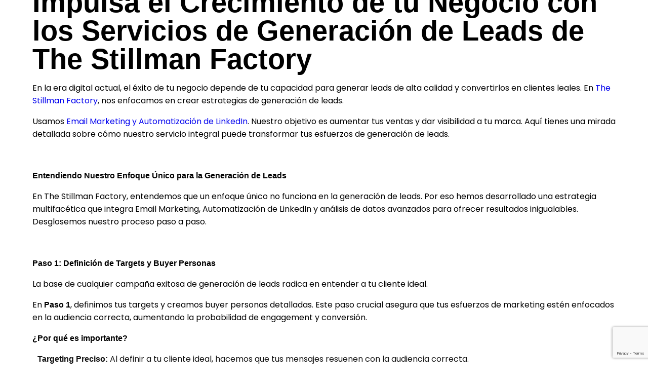

--- FILE ---
content_type: text/html; charset=UTF-8
request_url: https://thestillmanfactory.com/tag/optimizacion/
body_size: 37458
content:
<!DOCTYPE html>
<html dir="ltr" lang="en-US" prefix="og: https://ogp.me/ns#">
<head>
	<meta charset="UTF-8">
	<meta name="viewport" content="width=device-width, initial-scale=1.0, viewport-fit=cover" />		<title>Optimización - The Stillman Factory</title>

		<!-- All in One SEO 4.9.3 - aioseo.com -->
	<meta name="robots" content="max-image-preview:large" />
	<link rel="canonical" href="https://thestillmanfactory.com/tag/optimizacion/" />
	<meta name="generator" content="All in One SEO (AIOSEO) 4.9.3" />
		<script type="application/ld+json" class="aioseo-schema">
			{"@context":"https:\/\/schema.org","@graph":[{"@type":"BreadcrumbList","@id":"https:\/\/thestillmanfactory.com\/tag\/optimizacion\/#breadcrumblist","itemListElement":[{"@type":"ListItem","@id":"https:\/\/thestillmanfactory.com#listItem","position":1,"name":"Inicio","item":"https:\/\/thestillmanfactory.com","nextItem":{"@type":"ListItem","@id":"https:\/\/thestillmanfactory.com\/tag\/optimizacion\/#listItem","name":"Optimizaci\u00f3n"}},{"@type":"ListItem","@id":"https:\/\/thestillmanfactory.com\/tag\/optimizacion\/#listItem","position":2,"name":"Optimizaci\u00f3n","previousItem":{"@type":"ListItem","@id":"https:\/\/thestillmanfactory.com#listItem","name":"Inicio"}}]},{"@type":"CollectionPage","@id":"https:\/\/thestillmanfactory.com\/tag\/optimizacion\/#collectionpage","url":"https:\/\/thestillmanfactory.com\/tag\/optimizacion\/","name":"Optimizaci\u00f3n - The Stillman Factory","inLanguage":"en-US","isPartOf":{"@id":"https:\/\/thestillmanfactory.com\/#website"},"breadcrumb":{"@id":"https:\/\/thestillmanfactory.com\/tag\/optimizacion\/#breadcrumblist"}},{"@type":"Organization","@id":"https:\/\/thestillmanfactory.com\/#organization","name":"The Stillman  Factory","url":"https:\/\/thestillmanfactory.com\/","logo":{"@type":"ImageObject","url":"https:\/\/thestillmanfactory.com\/wp-content\/uploads\/2021\/04\/logo-1.png","@id":"https:\/\/thestillmanfactory.com\/tag\/optimizacion\/#organizationLogo","width":473,"height":78},"image":{"@id":"https:\/\/thestillmanfactory.com\/tag\/optimizacion\/#organizationLogo"}},{"@type":"WebSite","@id":"https:\/\/thestillmanfactory.com\/#website","url":"https:\/\/thestillmanfactory.com\/","name":"The Stillman  Factory","inLanguage":"en-US","publisher":{"@id":"https:\/\/thestillmanfactory.com\/#organization"}}]}
		</script>
		<!-- All in One SEO -->

<link rel='dns-prefetch' href='//js.hs-scripts.com' />
<link rel='dns-prefetch' href='//cdn.jsdelivr.net' />
<link rel='dns-prefetch' href='//www.googletagmanager.com' />
<link rel='dns-prefetch' href='//cdnjs.cloudflare.com' />
<link rel='dns-prefetch' href='//fonts.googleapis.com' />
<link rel="alternate" type="application/rss+xml" title="The Stillman  Factory &raquo; Optimización Tag Feed" href="https://thestillmanfactory.com/tag/optimizacion/feed/" />
<style id='wp-img-auto-sizes-contain-inline-css' type='text/css'>
img:is([sizes=auto i],[sizes^="auto," i]){contain-intrinsic-size:3000px 1500px}
/*# sourceURL=wp-img-auto-sizes-contain-inline-css */
</style>
<link rel='stylesheet' id='font-awesome-5-all-css' href='https://thestillmanfactory.com/wp-content/plugins/elementor/assets/lib/font-awesome/css/all.min.css?ver=3.34.3' type='text/css' media='all' />
<link rel='stylesheet' id='font-awesome-4-shim-css' href='https://thestillmanfactory.com/wp-content/plugins/elementor/assets/lib/font-awesome/css/v4-shims.min.css?ver=3.34.3' type='text/css' media='all' />
<link rel='stylesheet' id='hfe-widgets-style-css' href='https://thestillmanfactory.com/wp-content/plugins/header-footer-elementor/inc/widgets-css/frontend.css?ver=2.8.2' type='text/css' media='all' />
<style id='wp-emoji-styles-inline-css' type='text/css'>

	img.wp-smiley, img.emoji {
		display: inline !important;
		border: none !important;
		box-shadow: none !important;
		height: 1em !important;
		width: 1em !important;
		margin: 0 0.07em !important;
		vertical-align: -0.1em !important;
		background: none !important;
		padding: 0 !important;
	}
/*# sourceURL=wp-emoji-styles-inline-css */
</style>
<link rel='stylesheet' id='wp-block-library-css' href='https://thestillmanfactory.com/wp-includes/css/dist/block-library/style.min.css?ver=6.9' type='text/css' media='all' />
<style id='classic-theme-styles-inline-css' type='text/css'>
/*! This file is auto-generated */
.wp-block-button__link{color:#fff;background-color:#32373c;border-radius:9999px;box-shadow:none;text-decoration:none;padding:calc(.667em + 2px) calc(1.333em + 2px);font-size:1.125em}.wp-block-file__button{background:#32373c;color:#fff;text-decoration:none}
/*# sourceURL=/wp-includes/css/classic-themes.min.css */
</style>
<link rel='stylesheet' id='aioseo/css/src/vue/standalone/blocks/table-of-contents/global.scss-css' href='https://thestillmanfactory.com/wp-content/plugins/all-in-one-seo-pack/dist/Lite/assets/css/table-of-contents/global.e90f6d47.css?ver=4.9.3' type='text/css' media='all' />
<style id='global-styles-inline-css' type='text/css'>
:root{--wp--preset--aspect-ratio--square: 1;--wp--preset--aspect-ratio--4-3: 4/3;--wp--preset--aspect-ratio--3-4: 3/4;--wp--preset--aspect-ratio--3-2: 3/2;--wp--preset--aspect-ratio--2-3: 2/3;--wp--preset--aspect-ratio--16-9: 16/9;--wp--preset--aspect-ratio--9-16: 9/16;--wp--preset--color--black: #000000;--wp--preset--color--cyan-bluish-gray: #abb8c3;--wp--preset--color--white: #ffffff;--wp--preset--color--pale-pink: #f78da7;--wp--preset--color--vivid-red: #cf2e2e;--wp--preset--color--luminous-vivid-orange: #ff6900;--wp--preset--color--luminous-vivid-amber: #fcb900;--wp--preset--color--light-green-cyan: #7bdcb5;--wp--preset--color--vivid-green-cyan: #00d084;--wp--preset--color--pale-cyan-blue: #8ed1fc;--wp--preset--color--vivid-cyan-blue: #0693e3;--wp--preset--color--vivid-purple: #9b51e0;--wp--preset--gradient--vivid-cyan-blue-to-vivid-purple: linear-gradient(135deg,rgb(6,147,227) 0%,rgb(155,81,224) 100%);--wp--preset--gradient--light-green-cyan-to-vivid-green-cyan: linear-gradient(135deg,rgb(122,220,180) 0%,rgb(0,208,130) 100%);--wp--preset--gradient--luminous-vivid-amber-to-luminous-vivid-orange: linear-gradient(135deg,rgb(252,185,0) 0%,rgb(255,105,0) 100%);--wp--preset--gradient--luminous-vivid-orange-to-vivid-red: linear-gradient(135deg,rgb(255,105,0) 0%,rgb(207,46,46) 100%);--wp--preset--gradient--very-light-gray-to-cyan-bluish-gray: linear-gradient(135deg,rgb(238,238,238) 0%,rgb(169,184,195) 100%);--wp--preset--gradient--cool-to-warm-spectrum: linear-gradient(135deg,rgb(74,234,220) 0%,rgb(151,120,209) 20%,rgb(207,42,186) 40%,rgb(238,44,130) 60%,rgb(251,105,98) 80%,rgb(254,248,76) 100%);--wp--preset--gradient--blush-light-purple: linear-gradient(135deg,rgb(255,206,236) 0%,rgb(152,150,240) 100%);--wp--preset--gradient--blush-bordeaux: linear-gradient(135deg,rgb(254,205,165) 0%,rgb(254,45,45) 50%,rgb(107,0,62) 100%);--wp--preset--gradient--luminous-dusk: linear-gradient(135deg,rgb(255,203,112) 0%,rgb(199,81,192) 50%,rgb(65,88,208) 100%);--wp--preset--gradient--pale-ocean: linear-gradient(135deg,rgb(255,245,203) 0%,rgb(182,227,212) 50%,rgb(51,167,181) 100%);--wp--preset--gradient--electric-grass: linear-gradient(135deg,rgb(202,248,128) 0%,rgb(113,206,126) 100%);--wp--preset--gradient--midnight: linear-gradient(135deg,rgb(2,3,129) 0%,rgb(40,116,252) 100%);--wp--preset--font-size--small: 13px;--wp--preset--font-size--medium: 20px;--wp--preset--font-size--large: 36px;--wp--preset--font-size--x-large: 42px;--wp--preset--spacing--20: 0.44rem;--wp--preset--spacing--30: 0.67rem;--wp--preset--spacing--40: 1rem;--wp--preset--spacing--50: 1.5rem;--wp--preset--spacing--60: 2.25rem;--wp--preset--spacing--70: 3.38rem;--wp--preset--spacing--80: 5.06rem;--wp--preset--shadow--natural: 6px 6px 9px rgba(0, 0, 0, 0.2);--wp--preset--shadow--deep: 12px 12px 50px rgba(0, 0, 0, 0.4);--wp--preset--shadow--sharp: 6px 6px 0px rgba(0, 0, 0, 0.2);--wp--preset--shadow--outlined: 6px 6px 0px -3px rgb(255, 255, 255), 6px 6px rgb(0, 0, 0);--wp--preset--shadow--crisp: 6px 6px 0px rgb(0, 0, 0);}:where(.is-layout-flex){gap: 0.5em;}:where(.is-layout-grid){gap: 0.5em;}body .is-layout-flex{display: flex;}.is-layout-flex{flex-wrap: wrap;align-items: center;}.is-layout-flex > :is(*, div){margin: 0;}body .is-layout-grid{display: grid;}.is-layout-grid > :is(*, div){margin: 0;}:where(.wp-block-columns.is-layout-flex){gap: 2em;}:where(.wp-block-columns.is-layout-grid){gap: 2em;}:where(.wp-block-post-template.is-layout-flex){gap: 1.25em;}:where(.wp-block-post-template.is-layout-grid){gap: 1.25em;}.has-black-color{color: var(--wp--preset--color--black) !important;}.has-cyan-bluish-gray-color{color: var(--wp--preset--color--cyan-bluish-gray) !important;}.has-white-color{color: var(--wp--preset--color--white) !important;}.has-pale-pink-color{color: var(--wp--preset--color--pale-pink) !important;}.has-vivid-red-color{color: var(--wp--preset--color--vivid-red) !important;}.has-luminous-vivid-orange-color{color: var(--wp--preset--color--luminous-vivid-orange) !important;}.has-luminous-vivid-amber-color{color: var(--wp--preset--color--luminous-vivid-amber) !important;}.has-light-green-cyan-color{color: var(--wp--preset--color--light-green-cyan) !important;}.has-vivid-green-cyan-color{color: var(--wp--preset--color--vivid-green-cyan) !important;}.has-pale-cyan-blue-color{color: var(--wp--preset--color--pale-cyan-blue) !important;}.has-vivid-cyan-blue-color{color: var(--wp--preset--color--vivid-cyan-blue) !important;}.has-vivid-purple-color{color: var(--wp--preset--color--vivid-purple) !important;}.has-black-background-color{background-color: var(--wp--preset--color--black) !important;}.has-cyan-bluish-gray-background-color{background-color: var(--wp--preset--color--cyan-bluish-gray) !important;}.has-white-background-color{background-color: var(--wp--preset--color--white) !important;}.has-pale-pink-background-color{background-color: var(--wp--preset--color--pale-pink) !important;}.has-vivid-red-background-color{background-color: var(--wp--preset--color--vivid-red) !important;}.has-luminous-vivid-orange-background-color{background-color: var(--wp--preset--color--luminous-vivid-orange) !important;}.has-luminous-vivid-amber-background-color{background-color: var(--wp--preset--color--luminous-vivid-amber) !important;}.has-light-green-cyan-background-color{background-color: var(--wp--preset--color--light-green-cyan) !important;}.has-vivid-green-cyan-background-color{background-color: var(--wp--preset--color--vivid-green-cyan) !important;}.has-pale-cyan-blue-background-color{background-color: var(--wp--preset--color--pale-cyan-blue) !important;}.has-vivid-cyan-blue-background-color{background-color: var(--wp--preset--color--vivid-cyan-blue) !important;}.has-vivid-purple-background-color{background-color: var(--wp--preset--color--vivid-purple) !important;}.has-black-border-color{border-color: var(--wp--preset--color--black) !important;}.has-cyan-bluish-gray-border-color{border-color: var(--wp--preset--color--cyan-bluish-gray) !important;}.has-white-border-color{border-color: var(--wp--preset--color--white) !important;}.has-pale-pink-border-color{border-color: var(--wp--preset--color--pale-pink) !important;}.has-vivid-red-border-color{border-color: var(--wp--preset--color--vivid-red) !important;}.has-luminous-vivid-orange-border-color{border-color: var(--wp--preset--color--luminous-vivid-orange) !important;}.has-luminous-vivid-amber-border-color{border-color: var(--wp--preset--color--luminous-vivid-amber) !important;}.has-light-green-cyan-border-color{border-color: var(--wp--preset--color--light-green-cyan) !important;}.has-vivid-green-cyan-border-color{border-color: var(--wp--preset--color--vivid-green-cyan) !important;}.has-pale-cyan-blue-border-color{border-color: var(--wp--preset--color--pale-cyan-blue) !important;}.has-vivid-cyan-blue-border-color{border-color: var(--wp--preset--color--vivid-cyan-blue) !important;}.has-vivid-purple-border-color{border-color: var(--wp--preset--color--vivid-purple) !important;}.has-vivid-cyan-blue-to-vivid-purple-gradient-background{background: var(--wp--preset--gradient--vivid-cyan-blue-to-vivid-purple) !important;}.has-light-green-cyan-to-vivid-green-cyan-gradient-background{background: var(--wp--preset--gradient--light-green-cyan-to-vivid-green-cyan) !important;}.has-luminous-vivid-amber-to-luminous-vivid-orange-gradient-background{background: var(--wp--preset--gradient--luminous-vivid-amber-to-luminous-vivid-orange) !important;}.has-luminous-vivid-orange-to-vivid-red-gradient-background{background: var(--wp--preset--gradient--luminous-vivid-orange-to-vivid-red) !important;}.has-very-light-gray-to-cyan-bluish-gray-gradient-background{background: var(--wp--preset--gradient--very-light-gray-to-cyan-bluish-gray) !important;}.has-cool-to-warm-spectrum-gradient-background{background: var(--wp--preset--gradient--cool-to-warm-spectrum) !important;}.has-blush-light-purple-gradient-background{background: var(--wp--preset--gradient--blush-light-purple) !important;}.has-blush-bordeaux-gradient-background{background: var(--wp--preset--gradient--blush-bordeaux) !important;}.has-luminous-dusk-gradient-background{background: var(--wp--preset--gradient--luminous-dusk) !important;}.has-pale-ocean-gradient-background{background: var(--wp--preset--gradient--pale-ocean) !important;}.has-electric-grass-gradient-background{background: var(--wp--preset--gradient--electric-grass) !important;}.has-midnight-gradient-background{background: var(--wp--preset--gradient--midnight) !important;}.has-small-font-size{font-size: var(--wp--preset--font-size--small) !important;}.has-medium-font-size{font-size: var(--wp--preset--font-size--medium) !important;}.has-large-font-size{font-size: var(--wp--preset--font-size--large) !important;}.has-x-large-font-size{font-size: var(--wp--preset--font-size--x-large) !important;}
:where(.wp-block-post-template.is-layout-flex){gap: 1.25em;}:where(.wp-block-post-template.is-layout-grid){gap: 1.25em;}
:where(.wp-block-term-template.is-layout-flex){gap: 1.25em;}:where(.wp-block-term-template.is-layout-grid){gap: 1.25em;}
:where(.wp-block-columns.is-layout-flex){gap: 2em;}:where(.wp-block-columns.is-layout-grid){gap: 2em;}
:root :where(.wp-block-pullquote){font-size: 1.5em;line-height: 1.6;}
/*# sourceURL=global-styles-inline-css */
</style>
<link rel='stylesheet' id='contact-form-7-css' href='https://thestillmanfactory.com/wp-content/plugins/contact-form-7/includes/css/styles.css?ver=6.1.4' type='text/css' media='all' />
<link rel='stylesheet' id='trp-language-switcher-style-css' href='https://thestillmanfactory.com/wp-content/plugins/translatepress-multilingual/assets/css/trp-language-switcher.css?ver=3.0.7' type='text/css' media='all' />
<link rel='stylesheet' id='hfe-style-css' href='https://thestillmanfactory.com/wp-content/plugins/header-footer-elementor/assets/css/header-footer-elementor.css?ver=2.8.2' type='text/css' media='all' />
<link rel='stylesheet' id='elementor-icons-css' href='https://thestillmanfactory.com/wp-content/plugins/elementor/assets/lib/eicons/css/elementor-icons.min.css?ver=5.46.0' type='text/css' media='all' />
<link rel='stylesheet' id='elementor-frontend-css' href='https://thestillmanfactory.com/wp-content/plugins/elementor/assets/css/frontend.min.css?ver=3.34.3' type='text/css' media='all' />
<link rel='stylesheet' id='elementor-post-434-css' href='https://thestillmanfactory.com/wp-content/uploads/elementor/css/post-434.css?ver=1769632738' type='text/css' media='all' />
<link rel='stylesheet' id='cute-alert-css' href='https://thestillmanfactory.com/wp-content/plugins/metform/public/assets/lib/cute-alert/style.css?ver=4.1.2' type='text/css' media='all' />
<link rel='stylesheet' id='text-editor-style-css' href='https://thestillmanfactory.com/wp-content/plugins/metform/public/assets/css/text-editor.css?ver=4.1.2' type='text/css' media='all' />
<link rel='stylesheet' id='normalize-css' href='https://cdnjs.cloudflare.com/ajax/libs/normalize/8.0.1/normalize.min.css?ver=8.0.1' type='text/css' media='all' />
<link rel='stylesheet' id='bxSliderCSS-css' href='https://cdn.jsdelivr.net/bxslider/4.2.12/jquery.bxslider.css?ver=4.2.12' type='text/css' media='all' />
<link rel='stylesheet' id='googlefonts-css' href='https://fonts.googleapis.com/css2?family=Poppins%3Awght%40400%3B600&#038;display=swap%22+rel%3D%22stylesheet&#038;ver=1.0.0' type='text/css' media='all' />
<link rel='stylesheet' id='style-css' href='https://thestillmanfactory.com/wp-content/themes/thestillmanfactory/style.css?ver=1746037450' type='text/css' media='all' />
<link rel='stylesheet' id='pafe-1618-css' href='https://thestillmanfactory.com/wp-content/uploads/premium-addons-elementor/pafe-1618.css?ver=1736526323' type='text/css' media='all' />
<link rel='stylesheet' id='widget-image-css' href='https://thestillmanfactory.com/wp-content/plugins/elementor/assets/css/widget-image.min.css?ver=3.34.3' type='text/css' media='all' />
<link rel='stylesheet' id='widget-nav-menu-css' href='https://thestillmanfactory.com/wp-content/plugins/elementor-pro/assets/css/widget-nav-menu.min.css?ver=3.28.0' type='text/css' media='all' />
<link rel='stylesheet' id='pa-glass-css' href='https://thestillmanfactory.com/wp-content/plugins/premium-addons-for-elementor/assets/frontend/min-css/liquid-glass.min.css?ver=4.11.65' type='text/css' media='all' />
<link rel='stylesheet' id='dashicons-css' href='https://thestillmanfactory.com/wp-includes/css/dashicons.min.css?ver=6.9' type='text/css' media='all' />
<link rel='stylesheet' id='widget-icon-list-css' href='https://thestillmanfactory.com/wp-content/plugins/elementor/assets/css/widget-icon-list.min.css?ver=3.34.3' type='text/css' media='all' />
<link rel='stylesheet' id='widget-heading-css' href='https://thestillmanfactory.com/wp-content/plugins/elementor/assets/css/widget-heading.min.css?ver=3.34.3' type='text/css' media='all' />
<link rel='stylesheet' id='metform-ui-css' href='https://thestillmanfactory.com/wp-content/plugins/metform/public/assets/css/metform-ui.css?ver=4.1.2' type='text/css' media='all' />
<link rel='stylesheet' id='metform-style-css' href='https://thestillmanfactory.com/wp-content/plugins/metform/public/assets/css/style.css?ver=4.1.2' type='text/css' media='all' />
<link rel='stylesheet' id='elementor-post-1618-css' href='https://thestillmanfactory.com/wp-content/uploads/elementor/css/post-1618.css?ver=1769632738' type='text/css' media='all' />
<link rel='stylesheet' id='elementor-post-1455-css' href='https://thestillmanfactory.com/wp-content/uploads/elementor/css/post-1455.css?ver=1769632738' type='text/css' media='all' />
<link rel='stylesheet' id='heateor_sss_frontend_css-css' href='https://thestillmanfactory.com/wp-content/plugins/sassy-social-share/public/css/sassy-social-share-public.css?ver=3.3.79' type='text/css' media='all' />
<style id='heateor_sss_frontend_css-inline-css' type='text/css'>
.heateor_sss_button_instagram span.heateor_sss_svg,a.heateor_sss_instagram span.heateor_sss_svg{background:radial-gradient(circle at 30% 107%,#fdf497 0,#fdf497 5%,#fd5949 45%,#d6249f 60%,#285aeb 90%)}div.heateor_sss_horizontal_sharing a.heateor_sss_button_instagram span{background:#FFFFFF00!important;}div.heateor_sss_standard_follow_icons_container a.heateor_sss_button_instagram span{background:#FFFFFF00}.heateor_sss_horizontal_sharing .heateor_sss_svg,.heateor_sss_standard_follow_icons_container .heateor_sss_svg{background-color:#FFFFFF00!important;background:#FFFFFF00!important;color:#ffff;border-width:0px;border-style:solid;border-color:transparent}.heateor_sss_horizontal_sharing span.heateor_sss_svg:hover,.heateor_sss_standard_follow_icons_container span.heateor_sss_svg:hover{border-color:transparent;}.heateor_sss_vertical_sharing span.heateor_sss_svg,.heateor_sss_floating_follow_icons_container span.heateor_sss_svg{color:#fff;border-width:0px;border-style:solid;border-color:transparent;}.heateor_sss_vertical_sharing span.heateor_sss_svg:hover,.heateor_sss_floating_follow_icons_container span.heateor_sss_svg:hover{border-color:transparent;}@media screen and (max-width:783px) {.heateor_sss_vertical_sharing{display:none!important}}
/*# sourceURL=heateor_sss_frontend_css-inline-css */
</style>
<link rel='stylesheet' id='hfe-elementor-icons-css' href='https://thestillmanfactory.com/wp-content/plugins/elementor/assets/lib/eicons/css/elementor-icons.min.css?ver=5.34.0' type='text/css' media='all' />
<link rel='stylesheet' id='hfe-icons-list-css' href='https://thestillmanfactory.com/wp-content/plugins/elementor/assets/css/widget-icon-list.min.css?ver=3.24.3' type='text/css' media='all' />
<link rel='stylesheet' id='hfe-social-icons-css' href='https://thestillmanfactory.com/wp-content/plugins/elementor/assets/css/widget-social-icons.min.css?ver=3.24.0' type='text/css' media='all' />
<link rel='stylesheet' id='hfe-social-share-icons-brands-css' href='https://thestillmanfactory.com/wp-content/plugins/elementor/assets/lib/font-awesome/css/brands.css?ver=5.15.3' type='text/css' media='all' />
<link rel='stylesheet' id='hfe-social-share-icons-fontawesome-css' href='https://thestillmanfactory.com/wp-content/plugins/elementor/assets/lib/font-awesome/css/fontawesome.css?ver=5.15.3' type='text/css' media='all' />
<link rel='stylesheet' id='hfe-nav-menu-icons-css' href='https://thestillmanfactory.com/wp-content/plugins/elementor/assets/lib/font-awesome/css/solid.css?ver=5.15.3' type='text/css' media='all' />
<link rel='stylesheet' id='hfe-widget-blockquote-css' href='https://thestillmanfactory.com/wp-content/plugins/elementor-pro/assets/css/widget-blockquote.min.css?ver=3.25.0' type='text/css' media='all' />
<link rel='stylesheet' id='hfe-mega-menu-css' href='https://thestillmanfactory.com/wp-content/plugins/elementor-pro/assets/css/widget-mega-menu.min.css?ver=3.26.2' type='text/css' media='all' />
<link rel='stylesheet' id='hfe-nav-menu-widget-css' href='https://thestillmanfactory.com/wp-content/plugins/elementor-pro/assets/css/widget-nav-menu.min.css?ver=3.26.0' type='text/css' media='all' />
<link rel='stylesheet' id='eael-general-css' href='https://thestillmanfactory.com/wp-content/plugins/essential-addons-for-elementor-lite/assets/front-end/css/view/general.min.css?ver=6.5.9' type='text/css' media='all' />
<link rel='stylesheet' id='sib-front-css-css' href='https://thestillmanfactory.com/wp-content/plugins/mailin/css/mailin-front.css?ver=6.9' type='text/css' media='all' />
<link rel='stylesheet' id='elementor-gf-local-roboto-css' href='https://thestillmanfactory.com/wp-content/uploads/elementor/google-fonts/css/roboto.css?ver=1744905920' type='text/css' media='all' />
<link rel='stylesheet' id='elementor-gf-local-robotoslab-css' href='https://thestillmanfactory.com/wp-content/uploads/elementor/google-fonts/css/robotoslab.css?ver=1744905924' type='text/css' media='all' />
<link rel='stylesheet' id='elementor-gf-local-poppins-css' href='https://thestillmanfactory.com/wp-content/uploads/elementor/google-fonts/css/poppins.css?ver=1744905926' type='text/css' media='all' />
<link rel='stylesheet' id='elementor-icons-shared-0-css' href='https://thestillmanfactory.com/wp-content/plugins/elementor/assets/lib/font-awesome/css/fontawesome.min.css?ver=5.15.3' type='text/css' media='all' />
<link rel='stylesheet' id='elementor-icons-fa-solid-css' href='https://thestillmanfactory.com/wp-content/plugins/elementor/assets/lib/font-awesome/css/solid.min.css?ver=5.15.3' type='text/css' media='all' />
<link rel='stylesheet' id='elementor-icons-fa-regular-css' href='https://thestillmanfactory.com/wp-content/plugins/elementor/assets/lib/font-awesome/css/regular.min.css?ver=5.15.3' type='text/css' media='all' />
<link rel='stylesheet' id='elementor-icons-fa-brands-css' href='https://thestillmanfactory.com/wp-content/plugins/elementor/assets/lib/font-awesome/css/brands.min.css?ver=5.15.3' type='text/css' media='all' />
<script type="text/javascript" src="https://thestillmanfactory.com/wp-content/plugins/elementor/assets/lib/font-awesome/js/v4-shims.min.js?ver=3.34.3" id="font-awesome-4-shim-js"></script>
<script type="text/javascript" src="https://thestillmanfactory.com/wp-includes/js/jquery/jquery.min.js?ver=3.7.1" id="jquery-core-js"></script>
<script type="text/javascript" src="https://thestillmanfactory.com/wp-includes/js/jquery/jquery-migrate.min.js?ver=3.4.1" id="jquery-migrate-js"></script>
<script type="text/javascript" id="jquery-js-after">
/* <![CDATA[ */
!function($){"use strict";$(document).ready(function(){$(this).scrollTop()>100&&$(".hfe-scroll-to-top-wrap").removeClass("hfe-scroll-to-top-hide"),$(window).scroll(function(){$(this).scrollTop()<100?$(".hfe-scroll-to-top-wrap").fadeOut(300):$(".hfe-scroll-to-top-wrap").fadeIn(300)}),$(".hfe-scroll-to-top-wrap").on("click",function(){$("html, body").animate({scrollTop:0},300);return!1})})}(jQuery);
!function($){'use strict';$(document).ready(function(){var bar=$('.hfe-reading-progress-bar');if(!bar.length)return;$(window).on('scroll',function(){var s=$(window).scrollTop(),d=$(document).height()-$(window).height(),p=d? s/d*100:0;bar.css('width',p+'%')});});}(jQuery);
//# sourceURL=jquery-js-after
/* ]]> */
</script>

<!-- Google tag (gtag.js) snippet added by Site Kit -->
<!-- Google Analytics snippet added by Site Kit -->
<script type="text/javascript" src="https://www.googletagmanager.com/gtag/js?id=G-51FQ453TSY" id="google_gtagjs-js" async></script>
<script type="text/javascript" id="google_gtagjs-js-after">
/* <![CDATA[ */
window.dataLayer = window.dataLayer || [];function gtag(){dataLayer.push(arguments);}
gtag("set","linker",{"domains":["thestillmanfactory.com"]});
gtag("js", new Date());
gtag("set", "developer_id.dZTNiMT", true);
gtag("config", "G-51FQ453TSY");
//# sourceURL=google_gtagjs-js-after
/* ]]> */
</script>
<script type="text/javascript" id="sib-front-js-js-extra">
/* <![CDATA[ */
var sibErrMsg = {"invalidMail":"Please fill out valid email address","requiredField":"Please fill out required fields","invalidDateFormat":"Please fill out valid date format","invalidSMSFormat":"Please fill out valid phone number"};
var ajax_sib_front_object = {"ajax_url":"https://thestillmanfactory.com/wp-admin/admin-ajax.php","ajax_nonce":"716ac10fc3","flag_url":"https://thestillmanfactory.com/wp-content/plugins/mailin/img/flags/"};
//# sourceURL=sib-front-js-js-extra
/* ]]> */
</script>
<script type="text/javascript" src="https://thestillmanfactory.com/wp-content/plugins/mailin/js/mailin-front.js?ver=1769625255" id="sib-front-js-js"></script>
<link rel="https://api.w.org/" href="https://thestillmanfactory.com/wp-json/" /><link rel="alternate" title="JSON" type="application/json" href="https://thestillmanfactory.com/wp-json/wp/v2/tags/23" /><link rel="EditURI" type="application/rsd+xml" title="RSD" href="https://thestillmanfactory.com/xmlrpc.php?rsd" />
<meta name="generator" content="WordPress 6.9" />
<meta name="cdp-version" content="1.5.0" /><meta name="generator" content="Site Kit by Google 1.171.0" />			<!-- DO NOT COPY THIS SNIPPET! Start of Page Analytics Tracking for HubSpot WordPress plugin v11.3.37-->
			<script class="hsq-set-content-id" data-content-id="listing-page">
				var _hsq = _hsq || [];
				_hsq.push(["setContentType", "listing-page"]);
			</script>
			<!-- DO NOT COPY THIS SNIPPET! End of Page Analytics Tracking for HubSpot WordPress plugin -->
			<link rel="alternate" hreflang="en-US" href="https://thestillmanfactory.com/tag/optimizacion/"/>
<link rel="alternate" hreflang="es-AR" href="https://thestillmanfactory.com/es/tag/optimizacion/"/>
<link rel="alternate" hreflang="en" href="https://thestillmanfactory.com/tag/optimizacion/"/>
<link rel="alternate" hreflang="es" href="https://thestillmanfactory.com/es/tag/optimizacion/"/>
<meta name="google-site-verification" content="wmzMZj3BR1HcD9yN-b1egZvIsoL3MH2P0QiieD5ZlPA"><meta name="generator" content="Elementor 3.34.3; features: additional_custom_breakpoints; settings: css_print_method-external, google_font-enabled, font_display-auto">
<style type="text/css">.recentcomments a{display:inline !important;padding:0 !important;margin:0 !important;}</style><script type="text/javascript" src="https://cdn.brevo.com/js/sdk-loader.js" async></script>
<script type="text/javascript">
  window.Brevo = window.Brevo || [];
  window.Brevo.push(['init', {"client_key":"aje808afid6y5kfmsaiclf9a","email_id":null,"push":{"customDomain":"https:\/\/thestillmanfactory.com\/wp-content\/plugins\/mailin\/"},"service_worker_url":"sw.js?key=${key}","frame_url":"brevo-frame.html"}]);
</script>			<style>
				.e-con.e-parent:nth-of-type(n+4):not(.e-lazyloaded):not(.e-no-lazyload),
				.e-con.e-parent:nth-of-type(n+4):not(.e-lazyloaded):not(.e-no-lazyload) * {
					background-image: none !important;
				}
				@media screen and (max-height: 1024px) {
					.e-con.e-parent:nth-of-type(n+3):not(.e-lazyloaded):not(.e-no-lazyload),
					.e-con.e-parent:nth-of-type(n+3):not(.e-lazyloaded):not(.e-no-lazyload) * {
						background-image: none !important;
					}
				}
				@media screen and (max-height: 640px) {
					.e-con.e-parent:nth-of-type(n+2):not(.e-lazyloaded):not(.e-no-lazyload),
					.e-con.e-parent:nth-of-type(n+2):not(.e-lazyloaded):not(.e-no-lazyload) * {
						background-image: none !important;
					}
				}
			</style>
			<link rel="icon" href="https://thestillmanfactory.com/wp-content/uploads/2022/11/cropped-iso-sf-blanco-sin-fondo-2-32x32.png" sizes="32x32" />
<link rel="icon" href="https://thestillmanfactory.com/wp-content/uploads/2022/11/cropped-iso-sf-blanco-sin-fondo-2-192x192.png" sizes="192x192" />
<link rel="apple-touch-icon" href="https://thestillmanfactory.com/wp-content/uploads/2022/11/cropped-iso-sf-blanco-sin-fondo-2-180x180.png" />
<meta name="msapplication-TileImage" content="https://thestillmanfactory.com/wp-content/uploads/2022/11/cropped-iso-sf-blanco-sin-fondo-2-270x270.png" />
		<style type="text/css" id="wp-custom-css">
			h4 {
    display: none;
}
.banner-paginas .t2, .banner-paginas p {
    color: #fff!important;
    font-size: 1.6rem;
    line-height: 2rem;
    letter-spacing: 0.05rem;
}		</style>
		</head>
<body class="archive tag tag-optimizacion tag-23 wp-custom-logo wp-theme-thestillmanfactory translatepress-en_US ehf-template-thestillmanfactory ehf-stylesheet-thestillmanfactory elementor-default elementor-kit-434">
		<div data-elementor-type="header" data-elementor-id="1618" class="elementor elementor-1618 elementor-location-header" data-elementor-post-type="elementor_library">
					<section class="elementor-section elementor-top-section elementor-element elementor-element-8af4ab5 elementor-section-content-middle elementor-section-height-min-height elementor-section-boxed elementor-section-height-default elementor-section-items-middle" data-id="8af4ab5" data-element_type="section">
						<div class="elementor-container elementor-column-gap-default">
					<div class="elementor-column elementor-col-50 elementor-top-column elementor-element elementor-element-fe25d67" data-id="fe25d67" data-element_type="column">
			<div class="elementor-widget-wrap elementor-element-populated">
						<div class="elementor-element elementor-element-1f211b2 elementor-widget elementor-widget-image" data-id="1f211b2" data-element_type="widget" data-widget_type="image.default">
				<div class="elementor-widget-container">
																<a href="http://thestillmanfactory.com">
							<img fetchpriority="high" width="778" height="155" src="https://thestillmanfactory.com/wp-content/uploads/2022/12/logo-completo-sf-blanco-1-e1745605095833.png" class="attachment-full size-full wp-image-5893" alt="" srcset="https://thestillmanfactory.com/wp-content/uploads/2022/12/logo-completo-sf-blanco-1-e1745605095833.png 778w, https://thestillmanfactory.com/wp-content/uploads/2022/12/logo-completo-sf-blanco-1-e1745605095833-300x60.png 300w, https://thestillmanfactory.com/wp-content/uploads/2022/12/logo-completo-sf-blanco-1-e1745605095833-768x153.png 768w, https://thestillmanfactory.com/wp-content/uploads/2022/12/logo-completo-sf-blanco-1-e1745605095833-18x4.png 18w, https://thestillmanfactory.com/wp-content/uploads/2022/12/logo-completo-sf-blanco-1-e1745605095833-350x70.png 350w" sizes="(max-width: 778px) 100vw, 778px" />								</a>
															</div>
				</div>
					</div>
		</div>
				<div class="elementor-column elementor-col-50 elementor-top-column elementor-element elementor-element-8f2ff2a" data-id="8f2ff2a" data-element_type="column">
			<div class="elementor-widget-wrap elementor-element-populated">
						<div class="elementor-element elementor-element-400208f elementor-nav-menu--dropdown-none elementor-nav-menu__align-center elementor-hidden-desktop elementor-widget elementor-widget-nav-menu" data-id="400208f" data-element_type="widget" data-settings="{&quot;layout&quot;:&quot;horizontal&quot;,&quot;submenu_icon&quot;:{&quot;value&quot;:&quot;&lt;i class=\&quot;fas fa-caret-down\&quot;&gt;&lt;\/i&gt;&quot;,&quot;library&quot;:&quot;fa-solid&quot;}}" data-widget_type="nav-menu.default">
				<div class="elementor-widget-container">
								<nav aria-label="Menu" class="elementor-nav-menu--main elementor-nav-menu__container elementor-nav-menu--layout-horizontal e--pointer-underline e--animation-fade">
				<ul id="menu-1-400208f" class="elementor-nav-menu"><li class="trp-language-switcher-container menu-item menu-item-type-post_type menu-item-object-language_switcher current-language-menu-item menu-item-2162"><a href="https://thestillmanfactory.com/tag/optimizacion/" class="elementor-item"><span data-no-translation><span class="trp-ls-language-name">EN_US</span></span></a></li>
<li class="trp-language-switcher-container menu-item menu-item-type-post_type menu-item-object-language_switcher menu-item-2163"><a href="https://thestillmanfactory.com/es/tag/optimizacion/" class="elementor-item"><span data-no-translation><span class="trp-ls-language-name">ES</span></span></a></li>
</ul>			</nav>
						<nav class="elementor-nav-menu--dropdown elementor-nav-menu__container" aria-hidden="true">
				<ul id="menu-2-400208f" class="elementor-nav-menu"><li class="trp-language-switcher-container menu-item menu-item-type-post_type menu-item-object-language_switcher current-language-menu-item menu-item-2162"><a href="https://thestillmanfactory.com/tag/optimizacion/" class="elementor-item" tabindex="-1"><span data-no-translation><span class="trp-ls-language-name">EN_US</span></span></a></li>
<li class="trp-language-switcher-container menu-item menu-item-type-post_type menu-item-object-language_switcher menu-item-2163"><a href="https://thestillmanfactory.com/es/tag/optimizacion/" class="elementor-item" tabindex="-1"><span data-no-translation><span class="trp-ls-language-name">ES</span></span></a></li>
</ul>			</nav>
						</div>
				</div>
				<div class="elementor-element elementor-element-6f54801 elementor-hidden-tablet elementor-hidden-mobile premium-nav-hor premium-nav-none elementor-widget elementor-widget-premium-nav-menu" data-id="6f54801" data-element_type="widget" data-settings="{&quot;submenu_icon&quot;:{&quot;value&quot;:&quot;fas fa-angle-down&quot;,&quot;library&quot;:&quot;fa-solid&quot;},&quot;submenu_item_icon&quot;:{&quot;value&quot;:&quot;&quot;,&quot;library&quot;:&quot;&quot;}}" data-widget_type="premium-nav-menu.default">
				<div class="elementor-widget-container">
								<div data-settings="{&quot;breakpoint&quot;:0,&quot;mobileLayout&quot;:null,&quot;mainLayout&quot;:&quot;hor&quot;,&quot;stretchDropdown&quot;:false,&quot;hoverEffect&quot;:&quot;&quot;,&quot;submenuEvent&quot;:&quot;hover&quot;,&quot;submenuTrigger&quot;:null,&quot;closeAfterClick&quot;:false,&quot;renderMobileMenu&quot;:false}" class="premium-nav-widget-container premium-nav-pointer-underline premium-nav-animation-fade" style="visibility:hidden; opacity:0;">
				<div class="premium-ver-inner-container">
											<div class="premium-nav-menu-container premium-nav-default">
								<ul id="menu-menu-thestillmanfactory" class="premium-nav-menu premium-main-nav-menu"><li id="premium-nav-menu-item-5913" class="menu-item menu-item-type-custom menu-item-object-custom menu-item-home premium-nav-menu-item premium-item-anchor"><a href="https://thestillmanfactory.com/#que-hacemos" class="premium-menu-link premium-menu-link-parent premium-lq__none">Who are we</a></li>
<li id="premium-nav-menu-item-5914" class="menu-item menu-item-type-custom menu-item-object-custom menu-item-home premium-nav-menu-item premium-item-anchor"><a href="https://thestillmanfactory.com/#servicios" class="premium-menu-link premium-menu-link-parent premium-lq__none">Services</a></li>
<li id="premium-nav-menu-item-5915" class="menu-item menu-item-type-custom menu-item-object-custom menu-item-home premium-nav-menu-item premium-item-anchor"><a href="https://thestillmanfactory.com/#nosotros" class="premium-menu-link premium-menu-link-parent premium-lq__none">About Us</a></li>
<li id="premium-nav-menu-item-5917" class="menu-item menu-item-type-custom menu-item-object-custom menu-item-home premium-nav-menu-item premium-item-anchor"><a href="https://thestillmanfactory.com/#contacto" class="premium-menu-link premium-menu-link-parent premium-lq__none">Contact</a></li>
<li id="premium-nav-menu-item-5918" class="trp-language-switcher-container menu-item menu-item-type-post_type menu-item-object-language_switcher premium-nav-menu-item"><a href="https://thestillmanfactory.com/es/tag/optimizacion/" class="premium-menu-link premium-menu-link-parent premium-lq__none"><span data-no-translation><span class="trp-ls-language-name">ES</span></span></a></li>
</ul>							</div>
										</div>
			</div>
						</div>
				</div>
				<div class="elementor-element elementor-element-539fdc8 elementor-align-center elementor-hidden-desktop elementor-icon-list--layout-traditional elementor-list-item-link-full_width elementor-widget elementor-widget-icon-list" data-id="539fdc8" data-element_type="widget" data-widget_type="icon-list.default">
				<div class="elementor-widget-container">
							<ul class="elementor-icon-list-items">
							<li class="elementor-icon-list-item">
											<a href="#elementor-action%3Aaction%3Dpopup%3Aopen%26settings%3DeyJpZCI6IjE2MjYiLCJ0b2dnbGUiOmZhbHNlfQ%3D%3D">

												<span class="elementor-icon-list-icon">
							<i aria-hidden="true" class="fas fa-bars"></i>						</span>
										<span class="elementor-icon-list-text">MENU</span>
											</a>
									</li>
						</ul>
						</div>
				</div>
					</div>
		</div>
					</div>
		</section>
				</div>
		    <div class="header-paginas"> 
            <div class="noventa">
                    <div class="big">
                      <!--   -->
                            Impulsa el Crecimiento de tu Negocio con los Servicios de Generación de Leads de The Stillman Factory                        <!--    -->
                    </div>
            </div>       
    </div>
<div class="noventa">

<p><span data-contrast="none">En la era digital actual, el éxito de tu negocio depende de tu capacidad para generar leads de alta calidad y convertirlos en clientes leales. En </span><a href="https://thestillmanfactory.com/"><span data-contrast="none">The Stillman Factory</span></a><span data-contrast="none">, nos enfocamos en crear estrategias de generación de leads.</span><span data-ccp-props="{&quot;134233117&quot;:true,&quot;134233118&quot;:true,&quot;335557856&quot;:16777215}"> </span></p>
<p><span data-contrast="none">Usamos </span><a href="https://thestillmanfactory.com/servicios/"><span data-contrast="none">Email Marketing y Automatización de LinkedIn</span></a><span data-contrast="none">. Nuestro objetivo es aumentar tus ventas y dar visibilidad a tu marca. Aquí tienes una mirada detallada sobre cómo nuestro servicio integral puede transformar tus esfuerzos de generación de leads.</span><span data-ccp-props="{&quot;134233117&quot;:true,&quot;134233118&quot;:true,&quot;335557856&quot;:16777215}"> </span></p>
<p><span data-ccp-props="{&quot;134233117&quot;:true,&quot;134233118&quot;:true,&quot;335557856&quot;:16777215}"> <img decoding="async" class="alignnone wp-image-5579 size-full" src="https://thestillmanfactory.com/wp-content/uploads/2025/01/image03-scaled.jpg" alt="" width="2560" height="1707" srcset="https://thestillmanfactory.com/wp-content/uploads/2025/01/image03-scaled.jpg 2560w, https://thestillmanfactory.com/wp-content/uploads/2025/01/image03-300x200.jpg 300w, https://thestillmanfactory.com/wp-content/uploads/2025/01/image03-1024x683.jpg 1024w, https://thestillmanfactory.com/wp-content/uploads/2025/01/image03-768x512.jpg 768w, https://thestillmanfactory.com/wp-content/uploads/2025/01/image03-1536x1024.jpg 1536w, https://thestillmanfactory.com/wp-content/uploads/2025/01/image03-2048x1366.jpg 2048w, https://thestillmanfactory.com/wp-content/uploads/2025/01/image03-18x12.jpg 18w, https://thestillmanfactory.com/wp-content/uploads/2025/01/image03-350x233.jpg 350w" sizes="(max-width: 2560px) 100vw, 2560px" /></span></p>
<p><b><span data-contrast="none">Entendiendo Nuestro Enfoque Único para la Generación de Leads </span></b><span data-ccp-props="{&quot;134233117&quot;:true,&quot;134233118&quot;:true,&quot;335557856&quot;:16777215}"> </span></p>
<p><span data-contrast="none">En The Stillman Factory, entendemos que un enfoque único no funciona en la generación de leads. Por eso hemos desarrollado una estrategia multifacética que integra Email Marketing, Automatización de LinkedIn y análisis de datos avanzados para ofrecer resultados inigualables. Desglosemos nuestro proceso paso a paso. </span><span data-ccp-props="{&quot;134233117&quot;:true,&quot;134233118&quot;:true,&quot;335557856&quot;:16777215}"> </span></p>
<p><span data-contrast="none"> </span><span data-ccp-props="{&quot;134233117&quot;:true,&quot;134233118&quot;:true,&quot;335557856&quot;:16777215}"> </span></p>
<p><b><span data-contrast="none">Paso 1: Definición de Targets y Buyer Personas</span></b><b><span data-contrast="none"> </span></b><span data-ccp-props="{&quot;134233117&quot;:true,&quot;134233118&quot;:true,&quot;335557856&quot;:16777215}"> </span></p>
<p><span data-contrast="none">La base de cualquier campaña exitosa de generación de leads radica en entender a tu cliente ideal.</span><span data-ccp-props="{&quot;134233117&quot;:true,&quot;134233118&quot;:true,&quot;335557856&quot;:16777215}"> </span></p>
<p><span data-contrast="none">En </span><b><span data-contrast="none">Paso 1</span></b><span data-contrast="none">, definimos tus targets y creamos buyer personas detalladas. Este paso crucial asegura que tus esfuerzos de marketing estén enfocados en la </span><span data-contrast="none">audiencia correcta</span><span data-contrast="none">, aumentando la probabilidad de engagement y conversión. </span><span data-ccp-props="{&quot;134233117&quot;:true,&quot;134233118&quot;:true,&quot;335557856&quot;:16777215}"> </span></p>
<p><b><span data-contrast="none">¿Por qué es importante?</span></b><b><span data-contrast="none"> </span></b><span data-ccp-props="{&quot;134233117&quot;:true,&quot;134233118&quot;:true,&quot;335557856&quot;:16777215}"> </span></p>
<ul>
<li><span data-contrast="none">     </span><b><span data-contrast="none">Targeting Preciso:</span></b><span data-contrast="none"> Al definir a tu cliente ideal, hacemos que tus mensajes resuenen con la audiencia correcta. </span></li>
<li><span data-contrast="none">     </span><b><span data-contrast="none">Mayor Eficiencia:</span></b><span data-contrast="none"> Poner el foco en los prospectos correctos minimiza los esfuerzos y maximiza el ROI. </span></li>
</ul>
<p><b><span data-contrast="none">Paso 2: Scrapping a Través de LinkedIn</span></b><b><span data-contrast="none"> </span></b><span data-ccp-props="{&quot;134233117&quot;:true,&quot;134233118&quot;:true,&quot;335557856&quot;:16777215}"> </span></p>
<p><span data-contrast="none">LinkedIn es un tesoro de potenciales leads, pero encontrar los contactos correctos puede ser una tarea ardua. En </span><b><span data-contrast="none">Paso 2</span></b><span data-contrast="none">, aprovechamos nuestro software avanzado para realizar scraping en LinkedIn y encontrar leads que coincidan con el perfil de tu cliente ideal. Este proceso implica: </span><span data-ccp-props="{&quot;134233117&quot;:true,&quot;134233118&quot;:true,&quot;335557856&quot;:16777215}"> </span></p>
<ul>
<li><span data-contrast="none">     </span><b><span data-contrast="none">Extracción de Datos:</span></b><span data-contrast="none"> Recolección de información relevante de los perfiles de LinkedIn. </span></li>
<li><span data-contrast="none">     </span><b><span data-contrast="none">Evaluación de Calidad:</span></b><span data-contrast="none"> Asegurando que los leads cumplan con tus criterios específicos. </span></li>
</ul>
<p><b><span data-contrast="none">Beneficios:</span></b><b><span data-contrast="none"> </span></b><span data-ccp-props="{&quot;134233117&quot;:true,&quot;134233118&quot;:true,&quot;335557856&quot;:16777215}"> </span></p>
<ul>
<li><span data-contrast="none">     </span><b><span data-contrast="none">Leads de Alta Calidad:</span></b><span data-contrast="none"> Acceso a un grupo de profesionales ya evaluados por su relevancia. </span></li>
<li><span data-contrast="none">     </span><b><span data-contrast="none">Ahorro de Tiempo:</span></b><span data-contrast="none"> El scraping automatizado significa una adquisición de leads más rápida. </span></li>
</ul>
<p><img decoding="async" class="wp-image-5580 size-full" src="https://thestillmanfactory.com/wp-content/uploads/2025/01/image04-scaled.jpg" alt="" width="2560" height="1439" srcset="https://thestillmanfactory.com/wp-content/uploads/2025/01/image04-scaled.jpg 2560w, https://thestillmanfactory.com/wp-content/uploads/2025/01/image04-300x169.jpg 300w, https://thestillmanfactory.com/wp-content/uploads/2025/01/image04-1024x576.jpg 1024w, https://thestillmanfactory.com/wp-content/uploads/2025/01/image04-768x432.jpg 768w, https://thestillmanfactory.com/wp-content/uploads/2025/01/image04-1536x863.jpg 1536w, https://thestillmanfactory.com/wp-content/uploads/2025/01/image04-2048x1151.jpg 2048w, https://thestillmanfactory.com/wp-content/uploads/2025/01/image04-18x10.jpg 18w, https://thestillmanfactory.com/wp-content/uploads/2025/01/image04-350x197.jpg 350w" sizes="(max-width: 2560px) 100vw, 2560px" /></p>
<p><b><span data-contrast="none">Paso 3: Generación de Copy para Emails e InMails</span></b><b><span data-contrast="none"> </span></b><span data-ccp-props="{&quot;134233117&quot;:true,&quot;134233118&quot;:true,&quot;335557856&quot;:16777215}"> </span></p>
<p><span data-contrast="none">El</span><a href="https://thestillmanfactory.com/la-importancia-de-generar-contenido-y-calendarizarlo/"><span data-contrast="none"> contenido</span></a><span data-contrast="none"> es el rey, sobre todo en la generación de leads. En </span><b><span data-contrast="none">Paso 3</span></b><span data-contrast="none">, nuestros redactores expertos en ventas, </span><span data-contrast="none">asistidos por IA</span><span data-contrast="none">, crean secuencias de correos electrónicos e InMails de LinkedIn. Cada mes, entregamos una secuencia de 6 mensajes personalizados y auténticos diseñados para enganchar a tus prospectos y aumentar las conversiones. </span><span data-ccp-props="{&quot;134233117&quot;:true,&quot;134233118&quot;:true,&quot;335557856&quot;:16777215}"> </span></p>
<p><b><span data-contrast="none">Características Clave:</span></b><b><span data-contrast="none"> </span></b><span data-ccp-props="{&quot;134233117&quot;:true,&quot;134233118&quot;:true,&quot;335557856&quot;:16777215}"> </span></p>
<ul>
<li><span data-contrast="none">     </span><b><span data-contrast="none">Mensajes Personalizados:</span></b><span data-contrast="none"> Contenido a medida que habla directamente a tu audiencia. </span></li>
<li><span data-contrast="none">     </span><b><span data-contrast="none">Comunicación Efectiva:</span></b><span data-contrast="none"> Copy atractivo que fomenta la acción y nutre a los leads. </span></li>
</ul>
<p><b><span data-contrast="none">Paso 4: Configuración de las Campañas en Nuestro Software</span></b><b><span data-contrast="none"> </span></b><span data-ccp-props="{&quot;134233117&quot;:true,&quot;134233118&quot;:true,&quot;335557856&quot;:16777215}"> </span></p>
<p><span data-contrast="none">Configurar correctamente tus campañas es crucial para el éxito. En </span><b><span data-contrast="none">Paso 4</span></b><span data-contrast="none">, configuramos tus campañas de correos electrónicos e InMails de LinkedIn usando nuestro sofisticado software. Esto</span><span data-ccp-props="{&quot;134233117&quot;:true,&quot;134233118&quot;:true,&quot;335557856&quot;:16777215}"> </span></p>
<p><span data-contrast="none">incluye: </span><span data-ccp-props="{&quot;134233117&quot;:true,&quot;134233118&quot;:true,&quot;335557856&quot;:16777215}"> </span></p>
<ul>
<li><span data-contrast="none">     </span><b><span data-contrast="none">Configuración de la Campaña:</span></b><span data-contrast="none"> Combinando estrategias de correos electrónicos e InMails para un impacto máximo. </span></li>
<li><span data-contrast="none">     </span><b><span data-contrast="none">Integración Natural:</span></b><span data-contrast="none"> Asegurando que los mensajes suenen auténticos y mantengan tu marca en la mente de los prospectos ideales. </span></li>
</ul>
<p><b><span data-contrast="none">Ventajas:</span></b><b><span data-contrast="none"> </span></b><span data-ccp-props="{&quot;134233117&quot;:true,&quot;134233118&quot;:true,&quot;335557856&quot;:16777215}"> </span></p>
<ul>
<li><span data-contrast="none">     </span><b><span data-contrast="none">Enfoque Holístico:</span></b><span data-contrast="none"> Utilizando ambos canales, email y LinkedIn, para un alcance más amplio. </span></li>
<li><span data-contrast="none">     </span><b><span data-contrast="none">Consistencia de Marca:</span></b><span data-contrast="none"> Manteniendo una voz de marca consistente en todas las comunicaciones. </span></li>
</ul>
<p><b><span data-contrast="none">Paso 5: Revisión y Optimización Semanal + Reportes Mensuales</span></b><b><span data-contrast="none"> </span></b><span data-ccp-props="{&quot;134233117&quot;:true,&quot;134233118&quot;:true,&quot;335557856&quot;:16777215}"> </span></p>
<p><span data-contrast="none">La optimización es clave para mejorar el rendimiento. En </span><b><span data-contrast="none">Paso 5</span></b><span data-contrast="none">, realizamos revisiones semanales de cada campaña para ajustar y optimizar los resultados. Además, proporcionamos informes mensuales detallados sobre los indicadores clave de rendimiento (KPIs) para ofrecerte una visión clara del éxito de tu campaña. </span><span data-ccp-props="{&quot;134233117&quot;:true,&quot;134233118&quot;:true,&quot;335557856&quot;:16777215}"> </span></p>
<p><b><span data-contrast="none">Proceso de Optimización:</span></b><b><span data-contrast="none"> </span></b><span data-ccp-props="{&quot;134233117&quot;:true,&quot;134233118&quot;:true,&quot;335557856&quot;:16777215}"> </span></p>
<ul>
<li><span data-contrast="none">     </span><b><span data-contrast="none">Revisiones Semanales:</span></b><span data-contrast="none"> Chequeos regulares para identificar e implementar mejoras. </span></li>
<li><span data-contrast="none">     </span><b><span data-contrast="none">Reportes Mensuales:</span></b><span data-contrast="none"> Informes completos sobre los KPIs para seguir el progreso y el ROI. </span></li>
</ul>
<p><b><span data-contrast="none">Beneficios:</span></b><b><span data-contrast="none"> </span></b><span data-ccp-props="{&quot;134233117&quot;:true,&quot;134233118&quot;:true,&quot;335557856&quot;:16777215}"> </span></p>
<ul>
<li><span data-contrast="none">     </span><b><span data-contrast="none">Mejora Continua:</span></b><span data-contrast="none"> La optimización continua asegura que tus campañas se mantengan efectivas. </span></li>
<li><span data-contrast="none">     </span><b><span data-contrast="none">Decisiones Basadas en Datos:</span></b><span data-contrast="none"> Los informes mensuales proporcionan insights que guían futuras estrategias. </span></li>
</ul>
<p><b><span data-contrast="none">El Compromiso de Excelencia de The Stillman Factory </span></b><span data-ccp-props="{&quot;134233117&quot;:true,&quot;134233118&quot;:true,&quot;335557856&quot;:16777215}"> </span></p>
<p><span data-contrast="none">En The Stillman Factory, nuestro objetivo es ayudar a tu negocio a prosperar generando leads de alta calidad y nutriéndolos a través de campañas estratégicas de email y LinkedIn. Aquí te explicamos por qué asociarte con nosotros marca la diferencia: </span><span data-ccp-props="{&quot;134233117&quot;:true,&quot;134233118&quot;:true,&quot;335557856&quot;:16777215}"> </span></p>
<ul>
<li><span data-contrast="none">     </span><b><span data-contrast="none">Experiencia:</span></b><span data-contrast="none"> Nuestro equipo está compuesto por profesionales con amplia experiencia en generación de leads y marketing digital. </span></li>
<li><span data-contrast="none">     </span><b><span data-contrast="none">Herramientas Avanzadas:</span></b><span data-contrast="none"> Utilizamos software y IA de última generación para mejorar nuestros esfuerzos de generación de leads. </span></li>
<li><span data-contrast="none">     </span><b><span data-contrast="none">Servicio Personalizado:</span></b><span data-contrast="none"> Adaptamos nuestras estrategias para satisfacer las necesidades y objetivos únicos de tu negocio. </span></li>
<li><span data-contrast="none">     </span><b><span data-contrast="none">Alcance Global:</span></b><span data-contrast="none"> Nuestros servicios están disponibles en todo el mundo, permitiéndote expandir tu alcance de mercado. </span></li>
</ul>
<p><b><span data-contrast="none">¿Por Qué Elegir The Stillman Factory? </span></b><span data-ccp-props="{&quot;134233117&quot;:true,&quot;134233118&quot;:true,&quot;335557856&quot;:16777215}"> </span></p>
<p><span data-contrast="none">Elegir </span><a href="https://thestillmanfactory.com/sobre-nosotros/"><span data-contrast="none">The Stillman Factory</span></a><span data-contrast="none"> significa asociarte con un equipo dedicado a tu éxito. Aquí te mostramos qué nos distingue: </span><span data-ccp-props="{&quot;134233117&quot;:true,&quot;134233118&quot;:true,&quot;335557856&quot;:16777215}"> </span></p>
<ul>
<li><span data-contrast="none">     </span><b><span data-contrast="none">Historial Comprobado:</span></b><span data-contrast="none"> Tenemos un historial de resultados excepcionales para nuestros clientes. </span></li>
<li><span data-contrast="none">     </span><b><span data-contrast="none">Servicios Integrales:</span></b><span data-contrast="none"> Desde el scraping de leads hasta la optimización de campañas, manejamos todos los aspectos de la generación de leads. </span></li>
<li><span data-contrast="none">     </span><b><span data-contrast="none">Opciones de Pago Flexibles:</span></b><span data-contrast="none"> Aceptamos pagos desde varios países y a través de múltiples métodos, incluyendo transferencias, PayPal y Payoneer. </span></li>
<li><span data-contrast="none">     </span><b><span data-contrast="none">Soporte Continuo:</span></b><span data-contrast="none"> Nuestro equipo está siempre disponible para asistirte, asegurando que nunca tengas que preocuparte por interrupciones. </span></li>
</ul>
<p><img loading="lazy" decoding="async" class="wp-image-5581 size-full" src="https://thestillmanfactory.com/wp-content/uploads/2025/01/image05-scaled.jpg" alt="" width="2560" height="1440" srcset="https://thestillmanfactory.com/wp-content/uploads/2025/01/image05-scaled.jpg 2560w, https://thestillmanfactory.com/wp-content/uploads/2025/01/image05-300x169.jpg 300w, https://thestillmanfactory.com/wp-content/uploads/2025/01/image05-1024x576.jpg 1024w, https://thestillmanfactory.com/wp-content/uploads/2025/01/image05-768x432.jpg 768w, https://thestillmanfactory.com/wp-content/uploads/2025/01/image05-1536x864.jpg 1536w, https://thestillmanfactory.com/wp-content/uploads/2025/01/image05-2048x1152.jpg 2048w, https://thestillmanfactory.com/wp-content/uploads/2025/01/image05-18x10.jpg 18w, https://thestillmanfactory.com/wp-content/uploads/2025/01/image05-350x197.jpg 350w" sizes="(max-width: 2560px) 100vw, 2560px" /></p>
<p><b><span data-contrast="none">¿Listo para Aumentar Tus Leads? </span></b><span data-ccp-props="{&quot;134233117&quot;:true,&quot;134233118&quot;:true,&quot;335557856&quot;:16777215}"> </span></p>
<p><span data-contrast="none">Si estás listo para llevar tu generación de leads al siguiente nivel, contacta a </span><a href="https://thestillmanfactory.com/"><span data-contrast="none">The Stillman Factory</span></a><span data-contrast="none"> hoy. Permítenos ayudarte a crear una estrategia personalizada que impulse el crecimiento y maximice tu ROI. </span><span data-ccp-props="{&quot;134233117&quot;:true,&quot;134233118&quot;:true,&quot;335557856&quot;:16777215}"> </span></p>
<p><span data-contrast="none"> </span><span data-ccp-props="{&quot;134233117&quot;:true,&quot;134233118&quot;:true,&quot;335557856&quot;:16777215}"> </span></p>
<p><span data-contrast="none">Al elegir The Stillman Factory, no solo estás invirtiendo en un servicio; estás invirtiendo en una asociación destinada a llevar tu negocio a nuevas alturas. ¡</span><a href="https://thestillmanfactory.com/tsf-contact/"><span data-contrast="none">Contáctanos</span></a><span data-contrast="none"> ahora para comenzar tu camino hacia un éxito sin precedentes! </span><span data-ccp-props="{&quot;134233117&quot;:true,&quot;335557856&quot;:16777215}"> </span></p>

<p><span data-contrast="none">En el estratégico mundo de los negocios modernos, mantenerse por delante de la competencia requiere algo más que un gran producto o servicio. Aquí es donde entran en juego las campañas de captación de clientes potenciales o lead generation.</span><span data-ccp-props="{&quot;134233117&quot;:true,&quot;134233118&quot;:true,&quot;335557856&quot;:16777215}"> </span></p>
<p><img loading="lazy" decoding="async" class="alignnone wp-image-5574 size-full" src="https://thestillmanfactory.com/wp-content/uploads/2025/01/image01-scaled.jpg" alt="" width="2560" height="1707" srcset="https://thestillmanfactory.com/wp-content/uploads/2025/01/image01-scaled.jpg 2560w, https://thestillmanfactory.com/wp-content/uploads/2025/01/image01-300x200.jpg 300w, https://thestillmanfactory.com/wp-content/uploads/2025/01/image01-1024x683.jpg 1024w, https://thestillmanfactory.com/wp-content/uploads/2025/01/image01-768x512.jpg 768w, https://thestillmanfactory.com/wp-content/uploads/2025/01/image01-1536x1024.jpg 1536w, https://thestillmanfactory.com/wp-content/uploads/2025/01/image01-2048x1366.jpg 2048w, https://thestillmanfactory.com/wp-content/uploads/2025/01/image01-18x12.jpg 18w, https://thestillmanfactory.com/wp-content/uploads/2025/01/image01-350x233.jpg 350w" sizes="(max-width: 2560px) 100vw, 2560px" /></p>
<p aria-level="2"><span data-contrast="none">Las campañas eficaces de captación de clientes son esenciales para el éxito de cualquier empresa. Atraen a nuevos clientes y los convierten en clientes fieles. Este artículo explica por qué las campañas de captación son esenciales para el crecimiento empresarial y cómo pueden transformar su estrategia de marketing. </span><span data-ccp-props="{&quot;134233117&quot;:true,&quot;134233118&quot;:true,&quot;335557856&quot;:16777215}"> </span></p>
<h3 aria-level="2"><b><span data-contrast="none">¿Qué es la generación de clientes potenciales? </span></b></h3>
<p><span data-contrast="none">Consiste en atraer y convertir a desconocidos y clientes potenciales en clientes interesados. Esto se consigue a través de muchas tácticas de marketing, incluidos los contenidos en línea, las campañas de correo electrónico y las redes sociales, entre otras. El objetivo es crear una lista de posibles clientes (leads) que se puedan ir añadiendo al embudo de ventas.</span><span data-ccp-props="{&quot;134233117&quot;:true,&quot;134233118&quot;:true,&quot;335557856&quot;:16777215}"> </span></p>
<p><span data-contrast="none"> </span></p>
<h2 aria-level="2"><b><span data-contrast="none">¿Por qué son importantes las campañas de generación de clientes potenciales?</span></b><span data-ccp-props="{&quot;134233117&quot;:true,&quot;134233118&quot;:true,&quot;335557856&quot;:16777215,&quot;335559738&quot;:0,&quot;335559739&quot;:0}"> </span></h2>
<h3 aria-level="3"><b><span data-contrast="none">1. Crecimiento constante del negocio</span></b></h3>
<p><span data-contrast="none">Las campañas de generación de prospectos garantizan un flujo continuo de personas hacia su canal de ventas. Sin un flujo constante de clientes potenciales, su empresa puede tener dificultades para mantener el crecimiento y los ingresos. La generación de prospectos le ayuda a evitar el círculo vicioso del estrés o la escasez, manteniendo a su equipo de ventas ocupado con clientes potenciales cualificados.  </span><span data-ccp-props="{&quot;134233117&quot;:true,&quot;134233118&quot;:true,&quot;335557856&quot;:16777215}"> </span></p>
<h3 aria-level="3"><b><span data-contrast="none">2. Esfuerzos de marketing dirigidos</span></b></h3>
<p><span data-contrast="none">Una de las principales ventajas de las campañas de captación de clientes potenciales es la posibilidad de dirigirse a públicos específicos. Defina su cliente ideal y crea tu buyer personas para adaptar los esfuerzos de marketing y atraer a las personas adecuadas. Este enfoque específico aumenta la probabilidad de convertir clientes potenciales en consumidores.</span><span data-ccp-props="{&quot;134233117&quot;:true,&quot;134233118&quot;:true,&quot;335557856&quot;:16777215}"> </span><span data-contrast="none"> </span><span data-ccp-props="{&quot;134233117&quot;:true,&quot;134233118&quot;:true,&quot;335557856&quot;:16777215}"> </span></p>
<h3 aria-level="3"><b><span data-contrast="none">3. Aumento de las tasas de conversión</span></b></h3>
<p><span data-contrast="none">Las campañas de captación de clientes potenciales suelen generar mayores tasas de conversión que las iniciativas de marketing genéricas. Atraiga clientes potenciales de alta calidad interesados en su producto o servicio para que su equipo de ventas pueda centrarse en cerrar acuerdos. </span><span data-ccp-props="{&quot;134233117&quot;:true,&quot;134233118&quot;:true,&quot;335557856&quot;:16777215}"> </span></p>
<h3 aria-level="3"><b><span data-contrast="none">4. Marketing rentable</span></b></h3>
<p><span data-contrast="none">Las campañas de captación de clientes potenciales pueden ser más rentables que los métodos tradicionales de publicidad. Los canales de marketing digital como el correo electrónico, las redes sociales y el marketing de contenidos le permiten llegar a una gran audiencia por una fracción del coste de la publicidad impresa o audiovisual. Además, al dirigirse a grupos demográficos específicos, puede maximizar su presupuesto de marketing y lograr un mayor retorno de la inversión (ROI). </span><b><span data-contrast="none"> </span></b><span data-ccp-props="{&quot;134233117&quot;:true,&quot;134233118&quot;:true,&quot;335557856&quot;:16777215}"> </span></p>
<h3 aria-level="3"><b><span data-contrast="none">5. Decisiones basadas en datos</span></b></h3>
<p><span data-contrast="none">Las campañas de captación de clientes potenciales proporcionan valiosos datos y perspectivas sobre el comportamiento y las preferencias de su público objetivo. Con estos datos, puede tomar decisiones sobre sus estrategias de marketing que le parezcan más adecuadas y hacer que sus campañas sean aún mejores. Debe comprender qué tácticas generan más clientes potenciales y conversiones. Esto le permitirá perfeccionar su enfoque y mejorar sus esfuerzos de marketing. </span><span data-ccp-props="{&quot;134233117&quot;:true,&quot;134233118&quot;:true,&quot;335557856&quot;:16777215}"> </span></p>
<p>&nbsp;</p>
<h2 aria-level="2"><b><span data-contrast="none">Recursos que se implementan para campañas de captación de clientes exitosas</span></b></h2>
<h3><span data-contrast="none"> </span><b><span data-contrast="none">1. Contenido de calidad</span></b></h3>
<p><a href="https://thestillmanfactory.com/la-importancia-de-generar-contenido-y-calendarizarlo/"><span data-contrast="none">El contenido</span></a><span data-contrast="none"> es el núcleo de cualquier campaña de generación de prospectos de éxito. El contenido informativo de alta calidad atrae a clientes potenciales y les anima a comprometerse con su marca. Puede incluir entradas de blog, libros electrónicos, libros blancos, seminarios web y mucho más. La clave es proporcionar valor a su audiencia y posicionar su negocio como un líder de pensamiento en su industria.</span><span data-ccp-props="{&quot;134233117&quot;:true,&quot;134233118&quot;:true,&quot;335557856&quot;:16777215,&quot;335559738&quot;:0,&quot;335559739&quot;:0}"> </span></p>
<h3 aria-level="3"><b><span data-contrast="none">2. Páginas de destino eficaces</span></b></h3>
<p><span data-contrast="none">Las </span><a href="https://thestillmanfactory.com/servicios/"><span data-contrast="none">páginas</span></a><span data-contrast="none"> de destino son cruciales para convertir a los visitantes en clientes potenciales. Una página de destino eficaz debe tener un titular claro y convincente, una descripción concisa de su oferta y una llamada a la acción (CTA). También debe incluir un formulario para captar la información del visitante. El objetivo es facilitar al máximo que los visitantes den el siguiente paso y se conviertan en clientes potenciales. </span><span data-ccp-props="{&quot;134233117&quot;:true,&quot;134233118&quot;:true,&quot;335557856&quot;:16777215,&quot;335559738&quot;:0,&quot;335559739&quot;:0}"> </span><b><span data-contrast="none"> </span></b><span data-ccp-props="{&quot;134233117&quot;:true,&quot;134233118&quot;:true,&quot;335557856&quot;:16777215}"> </span></p>
<h3 aria-level="3"><b><span data-contrast="none">3. Marketing por correo electrónico</span></b></h3>
<p><span data-contrast="none">El marketing por correo electrónico es una poderosa herramienta para nutrir a los clientes potenciales y hacerlos avanzar por el embudo de ventas. Mediante el envío de mensajes de correo electrónico dirigidos y personalizados, puede establecer relaciones con sus clientes potenciales y mantener su marca en primer plano. Las campañas de correo electrónico eficaces incluyen boletines, ofertas promocionales y contenido que aborda las necesidades e intereses específicos de sus clientes potenciales. </span><span data-ccp-props="{&quot;134233117&quot;:true,&quot;134233118&quot;:true,&quot;335557856&quot;:16777215}"> </span></p>
<h3><span data-contrast="none"> </span><b><span data-contrast="none">4. Compromiso con las redes sociales</span></b></h3>
<p><span data-contrast="none">Las redes sociales ofrecen una oportunidad única para interactuar con su público y generar clientes potenciales. Al compartir contenido valioso e interactuar con sus seguidores, puede crear una comunidad en torno a su marca y atraer a clientes potenciales. Los anuncios en redes sociales también le permiten dirigirse a grupos demográficos específicos y dirigir el tráfico a sus páginas de destino. </span><span data-ccp-props="{&quot;134233117&quot;:true,&quot;134233118&quot;:true,&quot;335557856&quot;:16777215}"> </span></p>
<h3 aria-level="3"><b><span data-contrast="none">5. Puntuación y segmentación</span></b></h3>
<p><span data-contrast="none">No todos los clientes son iguales. La puntuación de clientes potenciales asigna un valor a cada uno de ellos en función de su comportamiento y de su compromiso con su marca. Esto le ayuda a priorizar los prospectos y centrar sus esfuerzos en los que tienen más probabilidades de convertirse en clientes. La </span><a href="https://thestillmanfactory.com/analizar-mi-competencia/"><span data-contrast="none">segmentación</span></a><span data-contrast="none"> le permite adaptar sus mensajes de marketing a diferentes grupos de clientes potenciales, garantizando que cada uno de ellos reciba el contenido más relevante. </span><span data-ccp-props="{&quot;134233117&quot;:true,&quot;134233118&quot;:true,&quot;335557856&quot;:16777215,&quot;335559738&quot;:0,&quot;335559739&quot;:0}"> </span></p>
<p><img loading="lazy" decoding="async" class="alignnone wp-image-5575 size-full" src="https://thestillmanfactory.com/wp-content/uploads/2025/01/image02-scaled.jpg" alt="" width="2560" height="1263" srcset="https://thestillmanfactory.com/wp-content/uploads/2025/01/image02-scaled.jpg 2560w, https://thestillmanfactory.com/wp-content/uploads/2025/01/image02-300x148.jpg 300w, https://thestillmanfactory.com/wp-content/uploads/2025/01/image02-1024x505.jpg 1024w, https://thestillmanfactory.com/wp-content/uploads/2025/01/image02-768x379.jpg 768w, https://thestillmanfactory.com/wp-content/uploads/2025/01/image02-1536x758.jpg 1536w, https://thestillmanfactory.com/wp-content/uploads/2025/01/image02-2048x1010.jpg 2048w, https://thestillmanfactory.com/wp-content/uploads/2025/01/image02-18x9.jpg 18w, https://thestillmanfactory.com/wp-content/uploads/2025/01/image02-350x173.jpg 350w" sizes="(max-width: 2560px) 100vw, 2560px" /><span data-contrast="none"> </span><span data-ccp-props="{&quot;134233117&quot;:true,&quot;134233118&quot;:true,&quot;335557856&quot;:16777215}"> </span></p>
<h2 aria-level="2"><b><span data-contrast="none">Conclusión </span></b><span data-ccp-props="{&quot;134233117&quot;:true,&quot;134233118&quot;:true,&quot;335557856&quot;:16777215,&quot;335559738&quot;:0,&quot;335559739&quot;:0}"> </span></h2>
<p><span data-contrast="none">Las campañas de captación de clientes potenciales son esenciales para un crecimiento empresarial sostenible. Proporcionan un flujo constante de clientes potenciales, aumentan las tasas de conversión y ofrecen una forma rentable de llegar a su público objetivo. Aproveche el contenido de calidad, las páginas de destino eficaces, el marketing por correo electrónico, la participación en las redes sociales y la puntuación de clientes potenciales para crear potentes campañas de generación de clientes potenciales que generen resultados. </span><span data-ccp-props="{&quot;134233117&quot;:true,&quot;134233118&quot;:true,&quot;335557856&quot;:16777215}"> </span></p>
<p><span data-contrast="none">En</span><a href="https://thestillmanfactory.com/"><span data-contrast="none"> The Stillman Factory</span></a><span data-contrast="none"> somos expertos en diseñar estrategias de captación de clientes potenciales a medida que se ajusten a sus objetivos empresariales. Nuestro equipo de expertos está aquí para ayudarle.</span><span data-ccp-props="{&quot;134233117&quot;:true,&quot;134233118&quot;:true,&quot;335557856&quot;:16777215,&quot;335559738&quot;:0,&quot;335559739&quot;:0}"> </span></p>
<p><span data-contrast="none">Utilizamos las mejores herramientas y técnicas novedosas para atraer clientes potenciales de alta calidad y convertirlos en clientes fieles. </span><span data-ccp-props="{&quot;134233117&quot;:true,&quot;134233118&quot;:true,&quot;335557856&quot;:16777215}"> </span></p>
<p><span data-contrast="none"> ¿Está preparado para llevar sus esfuerzos de captación de clientes potenciales al siguiente nivel? Póngase en </span><a href="https://thestillmanfactory.com/tsf-contact/"><span data-contrast="none">contacto </span></a><span data-contrast="none">con nosotros hoy mismo para saber cómo podemos ayudarle a que su negocio prospere. </span><span data-ccp-props="{&quot;134233117&quot;:true,&quot;134233118&quot;:false,&quot;335557856&quot;:16777215,&quot;335559738&quot;:0,&quot;335559739&quot;:0}"> </span></p>
<p><span data-ccp-props="{}"> </span></p>

		<div data-elementor-type="wp-post" data-elementor-id="25" class="elementor elementor-25" data-elementor-post-type="post">
						<section class="elementor-section elementor-top-section elementor-element elementor-element-12e1661 elementor-section-boxed elementor-section-height-default elementor-section-height-default" data-id="12e1661" data-element_type="section">
						<div class="elementor-container elementor-column-gap-default">
					<div class="elementor-column elementor-col-100 elementor-top-column elementor-element elementor-element-134f6be" data-id="134f6be" data-element_type="column">
			<div class="elementor-widget-wrap elementor-element-populated">
						<div class="elementor-element elementor-element-e9bd88c elementor-widget elementor-widget-heading" data-id="e9bd88c" data-element_type="widget" data-widget_type="heading.default">
				<div class="elementor-widget-container">
					<h1 class="elementor-heading-title elementor-size-default">¿SEO o SEM?</h1>				</div>
				</div>
					</div>
		</div>
					</div>
		</section>
				<section class="elementor-section elementor-top-section elementor-element elementor-element-5831281 elementor-section-boxed elementor-section-height-default elementor-section-height-default" data-id="5831281" data-element_type="section">
						<div class="elementor-container elementor-column-gap-default">
					<div class="elementor-column elementor-col-50 elementor-top-column elementor-element elementor-element-23cdc68" data-id="23cdc68" data-element_type="column">
			<div class="elementor-widget-wrap elementor-element-populated">
						<div class="elementor-element elementor-element-bb6820f elementor-widget elementor-widget-text-editor" data-id="bb6820f" data-element_type="widget" data-widget_type="text-editor.default">
				<div class="elementor-widget-container">
									<p>Visitas web, ventas y contenido creativo. Estos son los objetivos de las marcas hoy en día. Esto, a su vez, es una competencia para aparecer en las mejores posiciones de los buscadores. De eso se trata el SEM y el SEO.</p>
<p>Pero,<strong> ¿de qué hablamos cuando decimos SEO y SEM?</strong> Seguí leyendo y te despejamos todas tus dudas.</p>
<p><strong>SEM: Posicionamiento pago</strong></p>
<p>El <strong>SEM</strong> o <strong>Search Engine Marketing</strong>, también conocido como marketing en motores de búsqueda, es utilizado como técnica para mejorar el posicionamiento de nuestra web a través de anuncios pagos y con palabras claves. Se puede decir, como se dice en general, que el SEM tiene ventajas y desventajas.</p>
<p>Por el lado positivo podemos encontrar la visibilidad, ya que nuestra página web saldrá colocada entre los primeros puestos del ranking. Otra ventaja que tiene es el control de la inversión dado que sólo deberemos pagar cuando la gente haga clic en nuestro anuncio. En este sentido, el retorno de la inversión será rápido si la campaña está optimizada. Todo esto permite llevar tráfico a la página web, el cual podrá ser bien segmentado, ya que Google nos permite hacerlo por edad, sexo, ubicación, y hasta por intereses. De esta manera apuntaremos solo al público que nosotros consideramos target.</p>								</div>
				</div>
					</div>
		</div>
				<div class="elementor-column elementor-col-50 elementor-top-column elementor-element elementor-element-1164831" data-id="1164831" data-element_type="column">
			<div class="elementor-widget-wrap elementor-element-populated">
						<div class="elementor-element elementor-element-debd7f4 elementor-widget elementor-widget-image" data-id="debd7f4" data-element_type="widget" data-widget_type="image.default">
				<div class="elementor-widget-container">
															<img loading="lazy" decoding="async" width="1024" height="1024" src="https://thestillmanfactory.com/wp-content/uploads/2021/04/Blog-10-1024x1024.jpg" class="attachment-large size-large wp-image-3356" alt="" srcset="https://thestillmanfactory.com/wp-content/uploads/2021/04/Blog-10-1024x1024.jpg 1024w, https://thestillmanfactory.com/wp-content/uploads/2021/04/Blog-10-300x300.jpg 300w, https://thestillmanfactory.com/wp-content/uploads/2021/04/Blog-10-150x150.jpg 150w, https://thestillmanfactory.com/wp-content/uploads/2021/04/Blog-10-768x768.jpg 768w, https://thestillmanfactory.com/wp-content/uploads/2021/04/Blog-10-1536x1536.jpg 1536w, https://thestillmanfactory.com/wp-content/uploads/2021/04/Blog-10-2048x2048.jpg 2048w, https://thestillmanfactory.com/wp-content/uploads/2021/04/Blog-10-12x12.jpg 12w" sizes="(max-width: 1024px) 100vw, 1024px" />															</div>
				</div>
					</div>
		</div>
					</div>
		</section>
				<section class="elementor-section elementor-top-section elementor-element elementor-element-cb07ef1 elementor-section-boxed elementor-section-height-default elementor-section-height-default" data-id="cb07ef1" data-element_type="section">
						<div class="elementor-container elementor-column-gap-default">
					<div class="elementor-column elementor-col-100 elementor-top-column elementor-element elementor-element-ba70de9" data-id="ba70de9" data-element_type="column">
			<div class="elementor-widget-wrap elementor-element-populated">
						<div class="elementor-element elementor-element-6ff1357 elementor-widget elementor-widget-text-editor" data-id="6ff1357" data-element_type="widget" data-widget_type="text-editor.default">
				<div class="elementor-widget-container">
									<p>Por el lado de las desventajas, encontramos, por un lado, la inversión, ya que solamente vamos a conseguir resultados si invertimos la misma cantidad de plata, o más, que la competencia. Si estamos en un sector muy competitivo y no tenemos para invertir tanto dinero, la misma no va a servir y no habrá resultados positivos. Por otro lado, se debe ser muy cuidadoso y estratégico con las palabras clave que se eligen debido a que, si no hemos hecho una buena elección, nuestra campaña no tendrá éxito.</p>
<p>Por lo dicho anteriormente, se recomienda usar SEM cuando recién se empieza con un proyecto ya que es muy difícil lograr efecto con el posicionamiento orgánico, del cual hablaremos a continuación.</p>								</div>
				</div>
					</div>
		</div>
					</div>
		</section>
				<section class="elementor-section elementor-top-section elementor-element elementor-element-517496f elementor-section-boxed elementor-section-height-default elementor-section-height-default" data-id="517496f" data-element_type="section">
						<div class="elementor-container elementor-column-gap-default">
					<div class="elementor-column elementor-col-100 elementor-top-column elementor-element elementor-element-a2e8b89" data-id="a2e8b89" data-element_type="column">
			<div class="elementor-widget-wrap elementor-element-populated">
						<div class="elementor-element elementor-element-827415e elementor-widget elementor-widget-text-editor" data-id="827415e" data-element_type="widget" data-widget_type="text-editor.default">
				<div class="elementor-widget-container">
									<p><strong>SEO. Posicionamiento orgánico</strong></p>
<p>En segundo lugar, encontramos el SEO o <strong><em>Search Engine Optimizatio</em>n</strong> (optimización para motores de búsqueda), el cual se centra en los resultados de búsqueda orgánicos, es decir, lo que no son pagos. Aquí podemos hacer una división en dos grandes grupos: lo interno y lo externo. El primero trata sobre lo que se encuentra dentro de la página web, es decir, de la importancia del tiempo de carga y la experiencia del usuario. El segundo, es la parte que se encarga de los factores externos de la página web, es decir, la presencia en redes sociales y menciones en medios. Como todo, el SEO tiene sus ventajas, pero no es perfecto, también cuenta con sus desventajas.</p>
<p>Dentro de lo positivo, se encuentra la <strong>alta rentabilidad</strong>. Una vez que somos capaces de posicionarnos correctamente a través del mantenimiento y la optimización continuos, es suficiente para mantenernos en <strong>primer lugar</strong>. Con una descripción acertada y con palabras claves se puede lograr atraer al <strong>público objetivo</strong>. La inversión no es en dinero, sino en <strong>dedicación, ya que</strong> lo más importante del SEO es el contenido y se debe lograr que el mismo sea creativo, constante y atraiga. Los anuncios que están pagos son mal vistos por los usuarios, y hay algunos que directamente saltean los anuncios promocionados y van a los orgánicos.</p>
<p>En cuanto a las desventajas, los resultados no se ven en el corto plazo, sino que hay que tener paciencia ya que no se dan de un día para el otro. Es, en sí, una apuesta a mediano o largo plazo. Por otra parte, no es posible realizar segmentaciones, es decir, no podemos segmentar por ubicación ni perfiles demográficos. En este sentido, los resultados de búsqueda orgánica son iguales para todos. Algo que afecta al SEO también es que no se puede determinar el mensaje; lo que aparece en los resultados de búsqueda orgánica es único.</p>								</div>
				</div>
					</div>
		</div>
					</div>
		</section>
				<section class="elementor-section elementor-top-section elementor-element elementor-element-7e8da63 elementor-section-boxed elementor-section-height-default elementor-section-height-default" data-id="7e8da63" data-element_type="section">
						<div class="elementor-container elementor-column-gap-default">
					<div class="elementor-column elementor-col-100 elementor-top-column elementor-element elementor-element-c93b95e" data-id="c93b95e" data-element_type="column">
			<div class="elementor-widget-wrap elementor-element-populated">
						<div class="elementor-element elementor-element-5ef1e47 elementor-widget elementor-widget-heading" data-id="5ef1e47" data-element_type="widget" data-widget_type="heading.default">
				<div class="elementor-widget-container">
					<h2 class="elementor-heading-title elementor-size-default">Una unión favorable</h2>				</div>
				</div>
					</div>
		</div>
					</div>
		</section>
				<section class="elementor-section elementor-top-section elementor-element elementor-element-41df92b elementor-section-boxed elementor-section-height-default elementor-section-height-default" data-id="41df92b" data-element_type="section">
						<div class="elementor-container elementor-column-gap-default">
					<div class="elementor-column elementor-col-100 elementor-top-column elementor-element elementor-element-3751194" data-id="3751194" data-element_type="column">
			<div class="elementor-widget-wrap elementor-element-populated">
						<div class="elementor-element elementor-element-edb9032 elementor-widget elementor-widget-text-editor" data-id="edb9032" data-element_type="widget" data-widget_type="text-editor.default">
				<div class="elementor-widget-container">
									<p>Muchos se preguntarán ¿qué es mejor?, ¿cuál de los dos uso?, ¿hay uno mejor que otro? La respuesta es que la mejor opción es combinarlos.</p>
<p>Al combinarlas y usar las dos herramientas de manera optimizada y eficiente los resultados serán positivos. Lo primero que se debe hacer es un estudio de las palabras clave, y para esto se debe ser estratégico y elegir palabras que tengan alta demanda, pero que la oferta de las páginas web sea baja.</p>
<p>Una vez identificadas las palabras clave que vamos a utilizar debemos poner en marcha la campaña de SEM para ir logrando tráfico a la página web. Antes de esto, por el lado del SEO, debemos estar produciendo contenido que al usuario le sirva y le parezca entretenido. Un contenido original y constante para que los usuarios que llegaron gracias al SEM se entretengan y sean clientes potenciales también gracias al contenido del SEO.</p>
<p>Las dos herramientas deben estar equilibradas para que entre las dos puedan combinarse. Si elegimos palabras con mucha demanda y se le pone poca inversión, nuestros competidores van a ganar en los motores de búsqueda y esa inversión no va a servir para nada. Y si logramos tráfico gracias al SEM, pero el contenido es malo o no es creativo, esos usuarios no van a realizar una acción dentro del sitio web. Entonces, lo que se debe lograr es tener dedicación con el contenido e invertir de manera eficiente.</p>								</div>
				</div>
					</div>
		</div>
					</div>
		</section>
				<section class="elementor-section elementor-top-section elementor-element elementor-element-b4644c2 elementor-section-boxed elementor-section-height-default elementor-section-height-default" data-id="b4644c2" data-element_type="section">
						<div class="elementor-container elementor-column-gap-default">
					<div class="elementor-column elementor-col-100 elementor-top-column elementor-element elementor-element-f6b8903" data-id="f6b8903" data-element_type="column">
			<div class="elementor-widget-wrap elementor-element-populated">
						<div class="elementor-element elementor-element-996df47 elementor-widget elementor-widget-heading" data-id="996df47" data-element_type="widget" data-widget_type="heading.default">
				<div class="elementor-widget-container">
					<h2 class="elementor-heading-title elementor-size-default">El equilibrio entre las herramientas</h2>				</div>
				</div>
					</div>
		</div>
					</div>
		</section>
				<section class="elementor-section elementor-top-section elementor-element elementor-element-8db3fa0 elementor-section-boxed elementor-section-height-default elementor-section-height-default" data-id="8db3fa0" data-element_type="section">
						<div class="elementor-container elementor-column-gap-default">
					<div class="elementor-column elementor-col-100 elementor-top-column elementor-element elementor-element-5d6e075" data-id="5d6e075" data-element_type="column">
			<div class="elementor-widget-wrap elementor-element-populated">
						<div class="elementor-element elementor-element-8e1370b elementor-widget elementor-widget-text-editor" data-id="8e1370b" data-element_type="widget" data-widget_type="text-editor.default">
				<div class="elementor-widget-container">
									<p>En definitiva, se trata de hacer una buena investigación y entender qué es lo que el usuario busca y de qué le sirve el contenido que se crea. Siendo así, lo mejor al combinar SEO y SEM es equilibrar las herramientas, ya que, por ejemplo: si invertimos más en SEM pero nuestro contenido es malo, no servirá de nada promocionar un sitio web que no tiene contenido o no es de utilidad para el usuario.</p>
<p>En conclusión, al combinar estas dos herramientas se podrá conseguir tráfico mediante la campaña de SEM y lograr entretener a tu público con tu contenido (SEO), para finalmente lograr tráfico, visibilidad y ventas desde tu sitio web con un contenido único, creativo y constante.</p>
<div class="wp-block-column">Visitas web, ventas y contenido creativo. Estos son los objetivos de las marcas hoy en día. Esto, a su vez, es una competencia para aparecer en las mejores posiciones de los buscadores. De eso se trata el SEM y el SEO.<br><br></div>
<div class="wp-block-column">Muchos se preguntarán ¿qué es mejor?, ¿cuál de los dos uso?, ¿hay uno mejor que otro? La respuesta es que la mejor opción es combinarlos. Al combinarlas y usar las dos herramientas de manera optimizada y eficiente, los resultados serán positivos. Lo primero que se debe hacer es un estudio de las palabras clave, y para esto se debe ser estratégico y elegir palabras que tengan alta demanda, pero que la oferta de las páginas web sea baja. Una vez identificadas las palabras clave que vamos a utilizar debemos poner en marcha la campaña de SEM para ir logrando tráfico a la página web. Antes de esto, por el lado del SEO, debemos estar produciendo contenido que al usuario le sirva y le parezca entretenido. Un contenido original y constante para que los usuarios que llegaron gracias al SEM se entretengan y sean clientes potenciales también gracias al contenido del SEO.</div><div class="wp-block-column"><br></div>
<div class="wp-block-column">Las&nbsp;dos herramientas deben estar equilibradas para que entre las dos puedan combinarse. Si elegimos palabras con mucha demanda y se le pone poca inversión, nuestros competidores van a ganar en los motores de búsqueda y esa inversión no va a servir para nada. Y si logramos tráfico gracias al SEM, pero el contenido es malo o no es creativo, esos usuarios no van a realizar una acción dentro del sitio web.</div>
<div class="wp-block-column">Entonces, lo que se debe lograr es tener dedicación con el contenido e invertir de manera eficiente.</div>								</div>
				</div>
					</div>
		</div>
					</div>
		</section>
				<section class="elementor-section elementor-top-section elementor-element elementor-element-d1ba709 elementor-section-boxed elementor-section-height-default elementor-section-height-default" data-id="d1ba709" data-element_type="section">
						<div class="elementor-container elementor-column-gap-default">
					<div class="elementor-column elementor-col-100 elementor-top-column elementor-element elementor-element-ed722a3" data-id="ed722a3" data-element_type="column">
			<div class="elementor-widget-wrap elementor-element-populated">
						<div class="elementor-element elementor-element-ef8ea5a elementor-widget elementor-widget-heading" data-id="ef8ea5a" data-element_type="widget" data-widget_type="heading.default">
				<div class="elementor-widget-container">
					<h2 class="elementor-heading-title elementor-size-default">Comparte esta nota!</h2>				</div>
				</div>
				<div class="elementor-element elementor-element-8339dd0 elementor-share-buttons--view-icon-text elementor-share-buttons--skin-gradient elementor-share-buttons--shape-square elementor-grid-0 elementor-share-buttons--color-official elementor-widget elementor-widget-share-buttons" data-id="8339dd0" data-element_type="widget" data-widget_type="share-buttons.default">
				<div class="elementor-widget-container">
							<div class="elementor-grid">
								<div class="elementor-grid-item">
						<div
							class="elementor-share-btn elementor-share-btn_facebook"
							role="button"
							tabindex="0"
							aria-label="Share on facebook"
						>
															<span class="elementor-share-btn__icon">
								<i class="fab fa-facebook" aria-hidden="true"></i>							</span>
																						<div class="elementor-share-btn__text">
																			<span class="elementor-share-btn__title">
										Facebook									</span>
																	</div>
													</div>
					</div>
									<div class="elementor-grid-item">
						<div
							class="elementor-share-btn elementor-share-btn_twitter"
							role="button"
							tabindex="0"
							aria-label="Share on twitter"
						>
															<span class="elementor-share-btn__icon">
								<i class="fab fa-twitter" aria-hidden="true"></i>							</span>
																						<div class="elementor-share-btn__text">
																			<span class="elementor-share-btn__title">
										Twitter									</span>
																	</div>
													</div>
					</div>
									<div class="elementor-grid-item">
						<div
							class="elementor-share-btn elementor-share-btn_linkedin"
							role="button"
							tabindex="0"
							aria-label="Share on linkedin"
						>
															<span class="elementor-share-btn__icon">
								<i class="fab fa-linkedin" aria-hidden="true"></i>							</span>
																						<div class="elementor-share-btn__text">
																			<span class="elementor-share-btn__title">
										LinkedIn									</span>
																	</div>
													</div>
					</div>
						</div>
						</div>
				</div>
				<div class="elementor-element elementor-element-70d9766 elementor-align-left elementor-mobile-align-center elementor-widget elementor-widget-button" data-id="70d9766" data-element_type="widget" data-widget_type="button.default">
				<div class="elementor-widget-container">
									<div class="elementor-button-wrapper">
					<a class="elementor-button elementor-button-link elementor-size-sm" href="#footer">
						<span class="elementor-button-content-wrapper">
									<span class="elementor-button-text">Solicita una hora de asesoría gratis</span>
					</span>
					</a>
				</div>
								</div>
				</div>
					</div>
		</div>
					</div>
		</section>
				</div>
		
</div>
		<footer data-elementor-type="footer" data-elementor-id="1455" class="elementor elementor-1455 elementor-location-footer" data-elementor-post-type="elementor_library">
					<section class="elementor-section elementor-top-section elementor-element elementor-element-076ae4b elementor-section-boxed elementor-section-height-default elementor-section-height-default" data-id="076ae4b" data-element_type="section" id="contacto" data-settings="{&quot;background_background&quot;:&quot;classic&quot;}">
						<div class="elementor-container elementor-column-gap-default">
					<div class="elementor-column elementor-col-50 elementor-top-column elementor-element elementor-element-2ae6608" data-id="2ae6608" data-element_type="column">
			<div class="elementor-widget-wrap elementor-element-populated">
						<div class="elementor-element elementor-element-2f1290b elementor-widget elementor-widget-heading" data-id="2f1290b" data-element_type="widget" data-widget_type="heading.default">
				<div class="elementor-widget-container">
					<h2 class="elementor-heading-title elementor-size-default">LET’S CONNECT</h2>				</div>
				</div>
					</div>
		</div>
				<div class="elementor-column elementor-col-50 elementor-top-column elementor-element elementor-element-c0e407f" data-id="c0e407f" data-element_type="column">
			<div class="elementor-widget-wrap elementor-element-populated">
						<div class="elementor-element elementor-element-0d0a194 elementor-widget elementor-widget-image" data-id="0d0a194" data-element_type="widget" data-widget_type="image.default">
				<div class="elementor-widget-container">
															<img width="1024" height="3" src="https://thestillmanfactory.com/wp-content/uploads/2022/12/HorizontalBorder-1024x3.png" class="attachment-large size-large wp-image-6006" alt="" srcset="https://thestillmanfactory.com/wp-content/uploads/2022/12/HorizontalBorder-1024x3.png 1024w, https://thestillmanfactory.com/wp-content/uploads/2022/12/HorizontalBorder-300x1.png 300w, https://thestillmanfactory.com/wp-content/uploads/2022/12/HorizontalBorder-768x2.png 768w, https://thestillmanfactory.com/wp-content/uploads/2022/12/HorizontalBorder-18x1.png 18w, https://thestillmanfactory.com/wp-content/uploads/2022/12/HorizontalBorder-350x1.png 350w, https://thestillmanfactory.com/wp-content/uploads/2022/12/HorizontalBorder.png 1438w" sizes="(max-width: 1024px) 100vw, 1024px" />															</div>
				</div>
					</div>
		</div>
					</div>
		</section>
				<section class="elementor-section elementor-top-section elementor-element elementor-element-84ccd20 elementor-section-height-min-height elementor-section-items-top elementor-section-boxed elementor-section-height-default" data-id="84ccd20" data-element_type="section" id="footer" data-settings="{&quot;background_background&quot;:&quot;classic&quot;}">
						<div class="elementor-container elementor-column-gap-default">
					<div class="elementor-column elementor-col-50 elementor-top-column elementor-element elementor-element-41c85ad" data-id="41c85ad" data-element_type="column">
			<div class="elementor-widget-wrap elementor-element-populated">
						<div class="elementor-element elementor-element-d2527f9 elementor-widget elementor-widget-heading" data-id="d2527f9" data-element_type="widget" data-widget_type="heading.default">
				<div class="elementor-widget-container">
					<h2 class="elementor-heading-title elementor-size-default">LET’S TALK ABOUT HOW WE CAN TAKE YOUR BRAND TO THE NEXT LEVEL </h2>				</div>
				</div>
				<div class="elementor-element elementor-element-33c0473 elementor-mobile-align-start elementor-icon-list--layout-traditional elementor-list-item-link-full_width elementor-widget elementor-widget-icon-list" data-id="33c0473" data-element_type="widget" data-widget_type="icon-list.default">
				<div class="elementor-widget-container">
							<ul class="elementor-icon-list-items">
							<li class="elementor-icon-list-item">
											<a href="mailto:tsf@thestillmanfactory.com" target="_blank">

												<span class="elementor-icon-list-icon">
							<i aria-hidden="true" class="far fa-envelope"></i>						</span>
										<span class="elementor-icon-list-text">tsf@thestillmanfactory.com</span>
											</a>
									</li>
						</ul>
						</div>
				</div>
					</div>
		</div>
				<div class="elementor-column elementor-col-50 elementor-top-column elementor-element elementor-element-da433b6" data-id="da433b6" data-element_type="column">
			<div class="elementor-widget-wrap elementor-element-populated">
						<div class="elementor-element elementor-element-7daa428 elementor-widget elementor-widget-metform" data-id="7daa428" data-element_type="widget" data-widget_type="metform.default">
				<div class="elementor-widget-container">
					<div id="mf-response-props-id-2126" data-previous-steps-style="" data-editswitchopen="" data-response_type="alert" data-erroricon="fas fa-exclamation-triangle" data-successicon="fas fa-check" data-messageposition="top" class="   mf-scroll-top-no">
		<div class="formpicker_warper formpicker_warper_editable" data-metform-formpicker-key="2126" >
				
			<div class="mf-widget-container">
				
		<div
			id="metform-wrap-7daa428-2126"
			class="mf-form-wrapper"
			data-form-id="2126"
			data-action="https://thestillmanfactory.com/wp-json/metform/v1/entries/insert/2126"
			data-wp-nonce="1bf5794e72"
			data-form-nonce="e383acaaa6"
			data-quiz-summery = "false"
			data-save-progress = "false"
			data-form-type="general-form"
			data-stop-vertical-effect=""
			></div>


		<!----------------------------- 
			* controls_data : find the the props passed indie of data attribute
			* props.SubmitResponseMarkup : contains the markup of error or success message
			* https://developer.mozilla.org/en-US/docs/Web/JavaScript/Reference/Template_literals
		--------------------------- -->

				<script type="text/mf" class="mf-template">
			function controls_data (value){
				let currentWrapper = "mf-response-props-id-2126";
				let currentEl = document.getElementById(currentWrapper);
				
				return currentEl ? currentEl.dataset[value] : false
			}


			let is_edit_mode = '' ? true : false;
			let message_position = controls_data('messageposition') || 'top';

			
			let message_successIcon = controls_data('successicon') || '';
			let message_errorIcon = controls_data('erroricon') || '';
			let message_editSwitch = controls_data('editswitchopen') === 'yes' ? true : false;
			let message_proClass = controls_data('editswitchopen') === 'yes' ? 'mf_pro_activated' : '';
			
			let is_dummy_markup = is_edit_mode && message_editSwitch ? true : false;

			
			return html`
				<form
					className="metform-form-content"
					ref=${parent.formContainerRef}
					onSubmit=${ validation.handleSubmit( parent.handleFormSubmit ) }
				
					>
			
			
					${is_dummy_markup ? message_position === 'top' ?  props.ResponseDummyMarkup(message_successIcon, message_proClass) : '' : ''}
					${is_dummy_markup ? ' ' :  message_position === 'top' ? props.SubmitResponseMarkup`${parent}${state}${message_successIcon}${message_errorIcon}${message_proClass}` : ''}

					<!--------------------------------------------------------
					*** IMPORTANT / DANGEROUS ***
					${html``} must be used as in immediate child of "metform-form-main-wrapper"
					class otherwise multistep form will not run at all
					---------------------------------------------------------->

					<div className="metform-form-main-wrapper" key=${'hide-form-after-submit'} ref=${parent.formRef}>
					${html`
								<div data-elementor-type="wp-post" key="2" data-elementor-id="2126" className="elementor elementor-2126" data-elementor-post-type="metform-form">
						<section className="elementor-section elementor-top-section elementor-element elementor-element-bdb2b5d elementor-section-boxed elementor-section-height-default elementor-section-height-default" data-id="bdb2b5d" data-element_type="section">
						<div className="elementor-container elementor-column-gap-default">
					<div className="elementor-column elementor-col-50 elementor-top-column elementor-element elementor-element-c854c9b" data-id="c854c9b" data-element_type="column">
			<div className="elementor-widget-wrap elementor-element-populated">
						<div className="elementor-element elementor-element-fc9d4fc elementor-widget elementor-widget-mf-listing-fname" data-id="fc9d4fc" data-element_type="widget" data-settings="{&quot;mf_input_name&quot;:&quot;mf-listing-fname&quot;}" data-widget_type="mf-listing-fname.default">
				<div className="elementor-widget-container">
					
		<div className="mf-input-wrapper">
							<label className="mf-input-label" htmlFor="mf-input-text-fc9d4fc">
					${ parent.decodeEntities(`Name`) } 					<span className="mf-input-required-indicator">*</span>
				</label>
			
			<input type="text" className="mf-input " id="mf-input-text-fc9d4fc" 
				name="mf-listing-fname" 
				placeholder="${ parent.decodeEntities(``) } "
				onInput=${ parent.handleChange }

									aria-invalid=${validation.errors['mf-listing-fname'] ? 'true' : 'false'}
					ref=${ el => parent.activateValidation({"message":"Este campo es obligatorio","minLength":1,"maxLength":"","type":"none","required":true,"expression":"null"}, el) }
							/>

							<${validation.ErrorMessage}
					errors=${validation.errors}
					name="mf-listing-fname"
					as=${html`<span className="mf-error-message"></span>`}
					/>
								</div>

						</div>
				</div>
					</div>
		</div>
				<div className="elementor-column elementor-col-50 elementor-top-column elementor-element elementor-element-6ebac53" data-id="6ebac53" data-element_type="column">
			<div className="elementor-widget-wrap elementor-element-populated">
						<div className="elementor-element elementor-element-2414a51 elementor-widget elementor-widget-mf-telephone" data-id="2414a51" data-element_type="widget" data-settings="{&quot;mf_input_name&quot;:&quot;owen_haiek&quot;}" data-widget_type="mf-telephone.default">
				<div className="elementor-widget-container">
					
		<div className="mf-input-wrapper">
							<label className="mf-input-label" htmlFor="mf-input-telephone-2414a51">
					${ parent.decodeEntities(`Phone`) } 					<span className="mf-input-required-indicator">*</span>
				</label>
			
			<input
				type="tel"
				className="mf-input "
				id="mf-input-telephone-2414a51" 
				name="owen_haiek"
				placeholder="${ parent.decodeEntities(``) } "
									onInput=${parent.handleChange}
					aria-invalid=${validation.errors['owen_haiek'] ? 'true' : 'false'}
					ref=${el => parent.activateValidation({"message":"Este campo es obligatorio","minLength":1,"maxLength":"","type":"none","required":true,"expression":"null"}, el)}
								/>
			
							<${validation.ErrorMessage}
					errors=${validation.errors}
					name="owen_haiek"
					as=${html`<span className="mf-error-message"></span>`}
					/>
			
			
		</div>

						</div>
				</div>
					</div>
		</div>
					</div>
		</section>
				<section className="elementor-section elementor-top-section elementor-element elementor-element-bb50de5 elementor-section-boxed elementor-section-height-default elementor-section-height-default" data-id="bb50de5" data-element_type="section">
						<div className="elementor-container elementor-column-gap-default">
					<div className="elementor-column elementor-col-50 elementor-top-column elementor-element elementor-element-e2cbf9d" data-id="e2cbf9d" data-element_type="column">
			<div className="elementor-widget-wrap elementor-element-populated">
						<div className="elementor-element elementor-element-b73c17b elementor-widget elementor-widget-mf-email" data-id="b73c17b" data-element_type="widget" data-settings="{&quot;mf_input_name&quot;:&quot;mf-email&quot;}" data-widget_type="mf-email.default">
				<div className="elementor-widget-container">
					
		<div className="mf-input-wrapper">
							<label className="mf-input-label" htmlFor="mf-input-email-b73c17b">
					${ parent.decodeEntities(`Email`) } 					<span className="mf-input-required-indicator">*</span>
				</label>
			
			<input 
				type="email" 
				 
				defaultValue="" 
				className="mf-input " 
				id="mf-input-email-b73c17b" 
				name="mf-email" 
				placeholder="${ parent.decodeEntities(``) } " 
				 
				onBlur=${parent.handleChange} onFocus=${parent.handleChange} aria-invalid=${validation.errors['mf-email'] ? 'true' : 'false' } 
				ref=${el=> parent.activateValidation({"message":"Este campo es obligatorio","emailMessage":"Please enter a valid Email address","minLength":1,"maxLength":"","type":"none","required":true,"expression":"null"}, el)}
							/>

						<${validation.ErrorMessage} 
				errors=${validation.errors} 
				name="mf-email" 
				as=${html`<span className="mf-error-message"></span>`}
			/>
			
					</div>

				</div>
				</div>
					</div>
		</div>
				<div className="elementor-column elementor-col-50 elementor-top-column elementor-element elementor-element-9b975f1" data-id="9b975f1" data-element_type="column">
			<div className="elementor-widget-wrap elementor-element-populated">
						<div className="elementor-element elementor-element-ea3e70a elementor-widget elementor-widget-mf-text" data-id="ea3e70a" data-element_type="widget" data-settings="{&quot;mf_input_name&quot;:&quot;mf-text&quot;}" data-widget_type="mf-text.default">
				<div className="elementor-widget-container">
					
		<div className="mf-input-wrapper">
							<label className="mf-input-label" htmlFor="mf-input-text-ea3e70a">
					${ parent.decodeEntities(`Message`) } 					<span className="mf-input-required-indicator"></span>
				</label>
			
			<input
				type="text"
				className="mf-input "
				id="mf-input-text-ea3e70a"
				name="mf-text"
				placeholder="${ parent.decodeEntities(``) } "
									onInput=${parent.handleChange}
					onBlur=${parent.handleChange}
					aria-invalid=${validation.errors['mf-text'] ? 'true' : 'false'}
					ref=${el =>{
												parent.activateValidation({"message":"This field is required.","minLength":1,"maxLength":"","type":"none","required":false,"expression":"null"}, el)
					}}
								/>

							<${validation.ErrorMessage}
					errors=${validation.errors}
					name="mf-text"
					as=${html`<span className="mf-error-message"></span>`}
					/>
			
					</div>

						</div>
				</div>
					</div>
		</div>
					</div>
		</section>
				<section className="elementor-section elementor-top-section elementor-element elementor-element-fbd6917 elementor-section-boxed elementor-section-height-default elementor-section-height-default" data-id="fbd6917" data-element_type="section">
						<div className="elementor-container elementor-column-gap-default">
					<div className="elementor-column elementor-col-100 elementor-top-column elementor-element elementor-element-5051768" data-id="5051768" data-element_type="column">
			<div className="elementor-widget-wrap elementor-element-populated">
						<div className="elementor-element elementor-element-f8c5485 elementor-widget elementor-widget-mf-textarea" data-id="f8c5485" data-element_type="widget" data-settings="{&quot;mf_input_name&quot;:&quot;mf-textarea&quot;}" data-widget_type="mf-textarea.default">
				<div className="elementor-widget-container">
					
		<div className="mf-input-wrapper">
							<label className="mf-input-label" htmlFor="mf-input-text-area-f8c5485">
					${ parent.decodeEntities(`How can we help you?`) } 					<span className="mf-input-required-indicator"></span>
				</label>
			
			<textarea className="mf-input mf-textarea " id="mf-input-text-area-f8c5485"
				name="mf-textarea" 
				placeholder="${ parent.decodeEntities(``) } "
				cols="30" rows="10"
									onInput=${ parent.handleChange }
					aria-invalid=${validation.errors['mf-textarea'] ? 'true' : 'false'}
					ref=${ el => parent.activateValidation({"message":"This field is required.","minLength":1,"maxLength":"","type":"none","required":false,"expression":"null"}, el)}
								></textarea>

							<${validation.ErrorMessage}
					errors=${validation.errors}
					name="mf-textarea"
					as=${html`<span className="mf-error-message"></span>`}
					/>
								</div>

						</div>
				</div>
					</div>
		</div>
					</div>
		</section>
				<section className="elementor-section elementor-top-section elementor-element elementor-element-97cc102 elementor-section-boxed elementor-section-height-default elementor-section-height-default" data-id="97cc102" data-element_type="section">
						<div className="elementor-container elementor-column-gap-default">
					<div className="elementor-column elementor-col-100 elementor-top-column elementor-element elementor-element-7c24d85" data-id="7c24d85" data-element_type="column">
			<div className="elementor-widget-wrap elementor-element-populated">
						<div className="elementor-element elementor-element-1bbaefc mf-btn--left elementor-widget elementor-widget-mf-button" data-id="1bbaefc" data-element_type="widget" data-widget_type="mf-button.default">
				<div className="elementor-widget-container">
							<div className="mf-btn-wraper " data-mf-form-conditional-logic-requirement="">
							<button type="submit" className="metform-btn metform-submit-btn " id="">
					<span>${ parent.decodeEntities(`SEND`) } </span>
					<i aria-hidden="true" className="fas fa-arrow-right"></i>				</button>
			        </div>
        				</div>
				</div>
					</div>
		</div>
					</div>
		</section>
				</div>
							`}
					</div>

					${is_dummy_markup ? message_position === 'bottom' ? props.ResponseDummyMarkup(message_successIcon, message_proClass) : '' : ''}
					${is_dummy_markup ? ' ' : message_position === 'bottom' ? props.SubmitResponseMarkup`${parent}${state}${message_successIcon}${message_errorIcon}${message_proClass}` : ''}
				
				</form>
			`
		</script>

					</div>
		</div>
		</div>				</div>
				</div>
					</div>
		</div>
					</div>
		</section>
				<section class="elementor-section elementor-top-section elementor-element elementor-element-fcfc5eb elementor-section-boxed elementor-section-height-default elementor-section-height-default" data-id="fcfc5eb" data-element_type="section" data-settings="{&quot;background_background&quot;:&quot;classic&quot;}">
						<div class="elementor-container elementor-column-gap-default">
					<div class="elementor-column elementor-col-33 elementor-top-column elementor-element elementor-element-79ca7c1" data-id="79ca7c1" data-element_type="column">
			<div class="elementor-widget-wrap">
							</div>
		</div>
				<div class="elementor-column elementor-col-33 elementor-top-column elementor-element elementor-element-fb45b31" data-id="fb45b31" data-element_type="column">
			<div class="elementor-widget-wrap elementor-element-populated">
						<div class="elementor-element elementor-element-3af42a4 elementor-widget elementor-widget-image" data-id="3af42a4" data-element_type="widget" data-widget_type="image.default">
				<div class="elementor-widget-container">
															<img src="https://thestillmanfactory.com/wp-content/uploads/2022/12/logo-completo-sf-blanco-1-e1745605095833.png" title="logo-completo-sf-blanco- (1)" alt="logo-completo-sf-blanco- (1)" loading="lazy" />															</div>
				</div>
					</div>
		</div>
				<div class="elementor-column elementor-col-33 elementor-top-column elementor-element elementor-element-0947c05" data-id="0947c05" data-element_type="column">
			<div class="elementor-widget-wrap">
							</div>
		</div>
					</div>
		</section>
				<section class="elementor-section elementor-top-section elementor-element elementor-element-6d4abc8 elementor-section-content-middle elementor-section-stretched elementor-section-boxed elementor-section-height-default elementor-section-height-default" data-id="6d4abc8" data-element_type="section" data-settings="{&quot;background_background&quot;:&quot;classic&quot;,&quot;stretch_section&quot;:&quot;section-stretched&quot;}">
						<div class="elementor-container elementor-column-gap-default">
					<div class="elementor-column elementor-col-50 elementor-top-column elementor-element elementor-element-ff40466" data-id="ff40466" data-element_type="column">
			<div class="elementor-widget-wrap elementor-element-populated">
						<div class="elementor-element elementor-element-4fb93b5 elementor-widget elementor-widget-heading" data-id="4fb93b5" data-element_type="widget" data-widget_type="heading.default">
				<div class="elementor-widget-container">
					<h2 class="elementor-heading-title elementor-size-default">The Stillman Factory - Rights Reserved Website Design</h2>				</div>
				</div>
					</div>
		</div>
				<div class="elementor-column elementor-col-50 elementor-top-column elementor-element elementor-element-aee0212" data-id="aee0212" data-element_type="column">
			<div class="elementor-widget-wrap elementor-element-populated">
						<div class="elementor-element elementor-element-a1f644a elementor-icon-list--layout-inline elementor-align-center elementor-list-item-link-full_width elementor-widget elementor-widget-icon-list" data-id="a1f644a" data-element_type="widget" data-widget_type="icon-list.default">
				<div class="elementor-widget-container">
							<ul class="elementor-icon-list-items elementor-inline-items">
							<li class="elementor-icon-list-item elementor-inline-item">
											<a href="https://www.instagram.com/thestillmanfactory/" target="_blank">

												<span class="elementor-icon-list-icon">
							<i aria-hidden="true" class="fab fa-instagram"></i>						</span>
										<span class="elementor-icon-list-text"></span>
											</a>
									</li>
								<li class="elementor-icon-list-item elementor-inline-item">
											<a href="https://www.linkedin.com/company/the-stillman-factory-marketing/?viewAsMember=true" target="_blank">

												<span class="elementor-icon-list-icon">
							<i aria-hidden="true" class="fab fa-linkedin-in"></i>						</span>
										<span class="elementor-icon-list-text"></span>
											</a>
									</li>
								<li class="elementor-icon-list-item elementor-inline-item">
											<a href="https://www.facebook.com/thestillmanfactory" target="_blank">

												<span class="elementor-icon-list-icon">
							<i aria-hidden="true" class="fab fa-facebook-f"></i>						</span>
										<span class="elementor-icon-list-text"></span>
											</a>
									</li>
						</ul>
						</div>
				</div>
					</div>
		</div>
					</div>
		</section>
				</footer>
		
<template id="tp-language" data-tp-language="en_US"></template><script type="speculationrules">
{"prefetch":[{"source":"document","where":{"and":[{"href_matches":"/*"},{"not":{"href_matches":["/wp-*.php","/wp-admin/*","/wp-content/uploads/*","/wp-content/*","/wp-content/plugins/*","/wp-content/themes/thestillmanfactory/*","/*\\?(.+)"]}},{"not":{"selector_matches":"a[rel~=\"nofollow\"]"}},{"not":{"selector_matches":".no-prefetch, .no-prefetch a"}}]},"eagerness":"conservative"}]}
</script>
		<div data-elementor-type="popup" data-elementor-id="1626" class="elementor elementor-1626 elementor-location-popup" data-elementor-settings="{&quot;entrance_animation&quot;:&quot;fadeInLeft&quot;,&quot;exit_animation&quot;:&quot;fadeInLeft&quot;,&quot;entrance_animation_duration&quot;:{&quot;unit&quot;:&quot;px&quot;,&quot;size&quot;:1.2,&quot;sizes&quot;:[]},&quot;a11y_navigation&quot;:&quot;yes&quot;,&quot;timing&quot;:[]}" data-elementor-post-type="elementor_library">
					<section class="elementor-section elementor-top-section elementor-element elementor-element-afde1f1 elementor-section-boxed elementor-section-height-default elementor-section-height-default" data-id="afde1f1" data-element_type="section">
						<div class="elementor-container elementor-column-gap-default">
					<div class="elementor-column elementor-col-33 elementor-top-column elementor-element elementor-element-02bf213" data-id="02bf213" data-element_type="column">
			<div class="elementor-widget-wrap">
							</div>
		</div>
				<div class="elementor-column elementor-col-33 elementor-top-column elementor-element elementor-element-b7ad432" data-id="b7ad432" data-element_type="column">
			<div class="elementor-widget-wrap elementor-element-populated">
						<div class="elementor-element elementor-element-c349132 elementor-widget elementor-widget-image" data-id="c349132" data-element_type="widget" data-widget_type="image.default">
				<div class="elementor-widget-container">
															<img width="1080" height="1080" src="https://thestillmanfactory.com/wp-content/uploads/2022/11/iso-sf-blanco-sin-fondo.png" class="attachment-full size-full wp-image-817" alt="" srcset="https://thestillmanfactory.com/wp-content/uploads/2022/11/iso-sf-blanco-sin-fondo.png 1080w, https://thestillmanfactory.com/wp-content/uploads/2022/11/iso-sf-blanco-sin-fondo-300x300.png 300w, https://thestillmanfactory.com/wp-content/uploads/2022/11/iso-sf-blanco-sin-fondo-1024x1024.png 1024w, https://thestillmanfactory.com/wp-content/uploads/2022/11/iso-sf-blanco-sin-fondo-150x150.png 150w, https://thestillmanfactory.com/wp-content/uploads/2022/11/iso-sf-blanco-sin-fondo-768x768.png 768w, https://thestillmanfactory.com/wp-content/uploads/2022/11/iso-sf-blanco-sin-fondo-200x200.png 200w, https://thestillmanfactory.com/wp-content/uploads/2022/11/iso-sf-blanco-sin-fondo-350x350.png 350w" sizes="(max-width: 1080px) 100vw, 1080px" />															</div>
				</div>
				<div class="elementor-element elementor-element-013b1dd elementor-nav-menu__align-center elementor-nav-menu--dropdown-none elementor-widget elementor-widget-nav-menu" data-id="013b1dd" data-element_type="widget" data-settings="{&quot;layout&quot;:&quot;vertical&quot;,&quot;submenu_icon&quot;:{&quot;value&quot;:&quot;&lt;i class=\&quot;fas fa-caret-down\&quot;&gt;&lt;\/i&gt;&quot;,&quot;library&quot;:&quot;fa-solid&quot;}}" data-widget_type="nav-menu.default">
				<div class="elementor-widget-container">
								<nav aria-label="Menu" class="elementor-nav-menu--main elementor-nav-menu__container elementor-nav-menu--layout-vertical e--pointer-underline e--animation-fade">
				<ul id="menu-1-013b1dd" class="elementor-nav-menu sm-vertical"><li class="menu-item menu-item-type-custom menu-item-object-custom menu-item-home menu-item-5913"><a href="https://thestillmanfactory.com/#que-hacemos" class="elementor-item elementor-item-anchor">Who are we</a></li>
<li class="menu-item menu-item-type-custom menu-item-object-custom menu-item-home menu-item-5914"><a href="https://thestillmanfactory.com/#servicios" class="elementor-item elementor-item-anchor">Services</a></li>
<li class="menu-item menu-item-type-custom menu-item-object-custom menu-item-home menu-item-5915"><a href="https://thestillmanfactory.com/#nosotros" class="elementor-item elementor-item-anchor">About Us</a></li>
<li class="menu-item menu-item-type-custom menu-item-object-custom menu-item-home menu-item-5917"><a href="https://thestillmanfactory.com/#contacto" class="elementor-item elementor-item-anchor">Contact</a></li>
<li class="trp-language-switcher-container menu-item menu-item-type-post_type menu-item-object-language_switcher menu-item-5918"><a href="https://thestillmanfactory.com/es/tag/optimizacion/" class="elementor-item"><span data-no-translation><span class="trp-ls-language-name">ES</span></span></a></li>
</ul>			</nav>
						<nav class="elementor-nav-menu--dropdown elementor-nav-menu__container" aria-hidden="true">
				<ul id="menu-2-013b1dd" class="elementor-nav-menu sm-vertical"><li class="menu-item menu-item-type-custom menu-item-object-custom menu-item-home menu-item-5913"><a href="https://thestillmanfactory.com/#que-hacemos" class="elementor-item elementor-item-anchor" tabindex="-1">Who are we</a></li>
<li class="menu-item menu-item-type-custom menu-item-object-custom menu-item-home menu-item-5914"><a href="https://thestillmanfactory.com/#servicios" class="elementor-item elementor-item-anchor" tabindex="-1">Services</a></li>
<li class="menu-item menu-item-type-custom menu-item-object-custom menu-item-home menu-item-5915"><a href="https://thestillmanfactory.com/#nosotros" class="elementor-item elementor-item-anchor" tabindex="-1">About Us</a></li>
<li class="menu-item menu-item-type-custom menu-item-object-custom menu-item-home menu-item-5917"><a href="https://thestillmanfactory.com/#contacto" class="elementor-item elementor-item-anchor" tabindex="-1">Contact</a></li>
<li class="trp-language-switcher-container menu-item menu-item-type-post_type menu-item-object-language_switcher menu-item-5918"><a href="https://thestillmanfactory.com/es/tag/optimizacion/" class="elementor-item" tabindex="-1"><span data-no-translation><span class="trp-ls-language-name">ES</span></span></a></li>
</ul>			</nav>
						</div>
				</div>
				<div class="elementor-element elementor-element-2ec175e elementor-icon-list--layout-inline elementor-align-center elementor-list-item-link-full_width elementor-widget elementor-widget-icon-list" data-id="2ec175e" data-element_type="widget" data-widget_type="icon-list.default">
				<div class="elementor-widget-container">
							<ul class="elementor-icon-list-items elementor-inline-items">
							<li class="elementor-icon-list-item elementor-inline-item">
											<a href="http://www.linkedin.com/shareArticle?mini=true&#038;url=https%3A%2F%2Fthestillmanfactory.com%2Fen%2Fhomeen%2F&#038;title=Home%20%232" target="_blank">

												<span class="elementor-icon-list-icon">
							<i aria-hidden="true" class="fab fa-linkedin-in"></i>						</span>
										<span class="elementor-icon-list-text"></span>
											</a>
									</li>
								<li class="elementor-icon-list-item elementor-inline-item">
											<a href="https://www.instagram.com/thestillmanfactory/" target="_blank">

												<span class="elementor-icon-list-icon">
							<i aria-hidden="true" class="fab fa-instagram"></i>						</span>
										<span class="elementor-icon-list-text"></span>
											</a>
									</li>
								<li class="elementor-icon-list-item elementor-inline-item">
											<a href="https://www.facebook.com/sharer/sharer.php?u=https%3A%2F%2Fthestillmanfactory.com%2Fen%2Fhomeen%2F" target="_blank">

												<span class="elementor-icon-list-icon">
							<i aria-hidden="true" class="fab fa-facebook-f"></i>						</span>
										<span class="elementor-icon-list-text"></span>
											</a>
									</li>
						</ul>
						</div>
				</div>
					</div>
		</div>
				<div class="elementor-column elementor-col-33 elementor-top-column elementor-element elementor-element-e2fd23a" data-id="e2fd23a" data-element_type="column">
			<div class="elementor-widget-wrap">
							</div>
		</div>
					</div>
		</section>
				</div>
					<script>
				const lazyloadRunObserver = () => {
					const lazyloadBackgrounds = document.querySelectorAll( `.e-con.e-parent:not(.e-lazyloaded)` );
					const lazyloadBackgroundObserver = new IntersectionObserver( ( entries ) => {
						entries.forEach( ( entry ) => {
							if ( entry.isIntersecting ) {
								let lazyloadBackground = entry.target;
								if( lazyloadBackground ) {
									lazyloadBackground.classList.add( 'e-lazyloaded' );
								}
								lazyloadBackgroundObserver.unobserve( entry.target );
							}
						});
					}, { rootMargin: '200px 0px 200px 0px' } );
					lazyloadBackgrounds.forEach( ( lazyloadBackground ) => {
						lazyloadBackgroundObserver.observe( lazyloadBackground );
					} );
				};
				const events = [
					'DOMContentLoaded',
					'elementor/lazyload/observe',
				];
				events.forEach( ( event ) => {
					document.addEventListener( event, lazyloadRunObserver );
				} );
			</script>
			<link rel='stylesheet' id='elementor-post-25-css' href='https://thestillmanfactory.com/wp-content/uploads/elementor/css/post-25.css?ver=1769646297' type='text/css' media='all' />
<link rel='stylesheet' id='widget-share-buttons-css' href='https://thestillmanfactory.com/wp-content/plugins/elementor-pro/assets/css/widget-share-buttons.min.css?ver=3.28.0' type='text/css' media='all' />
<link rel='stylesheet' id='e-apple-webkit-css' href='https://thestillmanfactory.com/wp-content/plugins/elementor/assets/css/conditionals/apple-webkit.min.css?ver=3.34.3' type='text/css' media='all' />
<link rel='stylesheet' id='elementor-post-2126-css' href='https://thestillmanfactory.com/wp-content/uploads/elementor/css/post-2126.css?ver=1769632738' type='text/css' media='all' />
<link rel='stylesheet' id='elementor-post-1626-css' href='https://thestillmanfactory.com/wp-content/uploads/elementor/css/post-1626.css?ver=1769632738' type='text/css' media='all' />
<link rel='stylesheet' id='e-animation-fadeInLeft-css' href='https://thestillmanfactory.com/wp-content/plugins/elementor/assets/lib/animations/styles/fadeInLeft.min.css?ver=3.34.3' type='text/css' media='all' />
<link rel='stylesheet' id='e-popup-css' href='https://thestillmanfactory.com/wp-content/plugins/elementor-pro/assets/css/conditionals/popup.min.css?ver=3.28.0' type='text/css' media='all' />
<script type="text/javascript" src="https://thestillmanfactory.com/wp-includes/js/dist/hooks.min.js?ver=dd5603f07f9220ed27f1" id="wp-hooks-js"></script>
<script type="text/javascript" src="https://thestillmanfactory.com/wp-includes/js/dist/i18n.min.js?ver=c26c3dc7bed366793375" id="wp-i18n-js"></script>
<script type="text/javascript" id="wp-i18n-js-after">
/* <![CDATA[ */
wp.i18n.setLocaleData( { 'text direction\u0004ltr': [ 'ltr' ] } );
//# sourceURL=wp-i18n-js-after
/* ]]> */
</script>
<script type="text/javascript" src="https://thestillmanfactory.com/wp-content/plugins/contact-form-7/includes/swv/js/index.js?ver=6.1.4" id="swv-js"></script>
<script type="text/javascript" id="contact-form-7-js-before">
/* <![CDATA[ */
var wpcf7 = {
    "api": {
        "root": "https:\/\/thestillmanfactory.com\/wp-json\/",
        "namespace": "contact-form-7\/v1"
    },
    "cached": 1
};
//# sourceURL=contact-form-7-js-before
/* ]]> */
</script>
<script type="text/javascript" src="https://thestillmanfactory.com/wp-content/plugins/contact-form-7/includes/js/index.js?ver=6.1.4" id="contact-form-7-js"></script>
<script type="text/javascript" id="leadin-script-loader-js-js-extra">
/* <![CDATA[ */
var leadin_wordpress = {"userRole":"visitor","pageType":"archive","leadinPluginVersion":"11.3.37"};
//# sourceURL=leadin-script-loader-js-js-extra
/* ]]> */
</script>
<script type="text/javascript" src="https://js.hs-scripts.com/9444484.js?integration=WordPress&amp;ver=11.3.37" id="leadin-script-loader-js-js"></script>
<script type="text/javascript" src="https://thestillmanfactory.com/wp-content/plugins/metform/public/assets/lib/cute-alert/cute-alert.js?ver=4.1.2" id="cute-alert-js"></script>
<script type="text/javascript" src="https://cdn.jsdelivr.net/bxslider/4.2.12/jquery.bxslider.min.js?ver=4.2.12" id="bxSliderJS-js"></script>
<script type="text/javascript" src="https://thestillmanfactory.com/wp-content/themes/thestillmanfactory/js/scripts.js?ver=1746037450" id="scripts-js"></script>
<script type="text/javascript" src="https://thestillmanfactory.com/wp-content/plugins/elementor/assets/js/webpack.runtime.min.js?ver=3.34.3" id="elementor-webpack-runtime-js"></script>
<script type="text/javascript" src="https://thestillmanfactory.com/wp-content/plugins/elementor/assets/js/frontend-modules.min.js?ver=3.34.3" id="elementor-frontend-modules-js"></script>
<script type="text/javascript" src="https://thestillmanfactory.com/wp-includes/js/jquery/ui/core.min.js?ver=1.13.3" id="jquery-ui-core-js"></script>
<script type="text/javascript" id="elementor-frontend-js-extra">
/* <![CDATA[ */
var PremiumSettings = {"ajaxurl":"https://thestillmanfactory.com/wp-admin/admin-ajax.php","nonce":"bee61f5634"};
var EAELImageMaskingConfig = {"svg_dir_url":"https://thestillmanfactory.com/wp-content/plugins/essential-addons-for-elementor-lite/assets/front-end/img/image-masking/svg-shapes/"};
//# sourceURL=elementor-frontend-js-extra
/* ]]> */
</script>
<script type="text/javascript" id="elementor-frontend-js-before">
/* <![CDATA[ */
var elementorFrontendConfig = {"environmentMode":{"edit":false,"wpPreview":false,"isScriptDebug":false},"i18n":{"shareOnFacebook":"Share on Facebook","shareOnTwitter":"Share on Twitter","pinIt":"Pin it","download":"Download","downloadImage":"Download image","fullscreen":"Fullscreen","zoom":"Zoom","share":"Share","playVideo":"Play Video","previous":"Anterior","next":"Siguiente","close":"Close","a11yCarouselPrevSlideMessage":"Previous slide","a11yCarouselNextSlideMessage":"Next slide","a11yCarouselFirstSlideMessage":"This is the first slide","a11yCarouselLastSlideMessage":"This is the last slide","a11yCarouselPaginationBulletMessage":"Go to slide"},"is_rtl":false,"breakpoints":{"xs":0,"sm":480,"md":768,"lg":1025,"xl":1440,"xxl":1600},"responsive":{"breakpoints":{"mobile":{"label":"Mobile Portrait","value":767,"default_value":767,"direction":"max","is_enabled":true},"mobile_extra":{"label":"Mobile Landscape","value":880,"default_value":880,"direction":"max","is_enabled":false},"tablet":{"label":"Tablet Portrait","value":1024,"default_value":1024,"direction":"max","is_enabled":true},"tablet_extra":{"label":"Tablet Landscape","value":1200,"default_value":1200,"direction":"max","is_enabled":false},"laptop":{"label":"Laptop","value":1366,"default_value":1366,"direction":"max","is_enabled":false},"widescreen":{"label":"Widescreen","value":2400,"default_value":2400,"direction":"min","is_enabled":false}},"hasCustomBreakpoints":false},"version":"3.34.3","is_static":false,"experimentalFeatures":{"additional_custom_breakpoints":true,"theme_builder_v2":true,"home_screen":true,"global_classes_should_enforce_capabilities":true,"e_variables":true,"cloud-library":true,"e_opt_in_v4_page":true,"e_interactions":true,"e_editor_one":true,"import-export-customization":true},"urls":{"assets":"https:\/\/thestillmanfactory.com\/wp-content\/plugins\/elementor\/assets\/","ajaxurl":"https:\/\/thestillmanfactory.com\/wp-admin\/admin-ajax.php","uploadUrl":"https:\/\/thestillmanfactory.com\/wp-content\/uploads"},"nonces":{"floatingButtonsClickTracking":"d3345c270d"},"swiperClass":"swiper","settings":{"editorPreferences":[]},"kit":{"active_breakpoints":["viewport_mobile","viewport_tablet"],"global_image_lightbox":"yes","lightbox_enable_counter":"yes","lightbox_enable_fullscreen":"yes","lightbox_enable_zoom":"yes","lightbox_enable_share":"yes","lightbox_title_src":"title","lightbox_description_src":"description"},"post":{"id":0,"title":"Optimizaci\u00f3n - The Stillman Factory","excerpt":""}};
//# sourceURL=elementor-frontend-js-before
/* ]]> */
</script>
<script type="text/javascript" src="https://thestillmanfactory.com/wp-content/plugins/elementor/assets/js/frontend.min.js?ver=3.34.3" id="elementor-frontend-js"></script>
<script type="text/javascript" src="https://thestillmanfactory.com/wp-content/plugins/elementor-pro/assets/lib/smartmenus/jquery.smartmenus.min.js?ver=1.2.1" id="smartmenus-js"></script>
<script type="text/javascript" src="https://thestillmanfactory.com/wp-content/plugins/premium-addons-for-elementor/assets/frontend/min-js/lottie.min.js?ver=4.11.65" id="lottie-js-js"></script>
<script type="text/javascript" src="https://thestillmanfactory.com/wp-content/plugins/premium-addons-for-elementor/assets/frontend/min-js/premium-nav-menu.min.js?ver=4.11.65" id="pa-menu-js"></script>
<script type="text/javascript" src="https://thestillmanfactory.com/wp-content/plugins/metform/public/assets/js/htm.js?ver=4.1.2" id="htm-js"></script>
<script type="text/javascript" src="https://thestillmanfactory.com/wp-includes/js/dist/vendor/react.min.js?ver=18.3.1.1" id="react-js"></script>
<script type="text/javascript" src="https://thestillmanfactory.com/wp-includes/js/dist/vendor/react-dom.min.js?ver=18.3.1.1" id="react-dom-js"></script>
<script type="text/javascript" src="https://thestillmanfactory.com/wp-includes/js/dist/escape-html.min.js?ver=6561a406d2d232a6fbd2" id="wp-escape-html-js"></script>
<script type="text/javascript" src="https://thestillmanfactory.com/wp-includes/js/dist/element.min.js?ver=6a582b0c827fa25df3dd" id="wp-element-js"></script>
<script type="text/javascript" id="metform-app-js-extra">
/* <![CDATA[ */
var mf = {"postType":"post","restURI":"https://thestillmanfactory.com/wp-json/metform/v1/forms/views/","minMsg1":"Minimum length should be ","Msg2":" character long.","maxMsg1":"Maximum length should be ","maxNum":"Maximum number should be ","minNum":"Minimum number should be "};
//# sourceURL=metform-app-js-extra
/* ]]> */
</script>
<script type="text/javascript" src="https://thestillmanfactory.com/wp-content/plugins/metform/public/assets/js/app.js?ver=4.1.2" id="metform-app-js"></script>
<script type="text/javascript" id="heateor_sss_sharing_js-js-before">
/* <![CDATA[ */
function heateorSssLoadEvent(e) {var t=window.onload;if (typeof window.onload!="function") {window.onload=e}else{window.onload=function() {t();e()}}};	var heateorSssSharingAjaxUrl = 'https://thestillmanfactory.com/wp-admin/admin-ajax.php', heateorSssCloseIconPath = 'https://thestillmanfactory.com/wp-content/plugins/sassy-social-share/public/../images/close.png', heateorSssPluginIconPath = 'https://thestillmanfactory.com/wp-content/plugins/sassy-social-share/public/../images/logo.png', heateorSssHorizontalSharingCountEnable = 0, heateorSssVerticalSharingCountEnable = 0, heateorSssSharingOffset = -10; var heateorSssMobileStickySharingEnabled = 0;var heateorSssCopyLinkMessage = "Link copied.";var heateorSssUrlCountFetched = [], heateorSssSharesText = 'Shares', heateorSssShareText = 'Share';function heateorSssPopup(e) {window.open(e,"popUpWindow","height=400,width=600,left=400,top=100,resizable,scrollbars,toolbar=0,personalbar=0,menubar=no,location=no,directories=no,status")}
//# sourceURL=heateor_sss_sharing_js-js-before
/* ]]> */
</script>
<script type="text/javascript" src="https://thestillmanfactory.com/wp-content/plugins/sassy-social-share/public/js/sassy-social-share-public.js?ver=3.3.79" id="heateor_sss_sharing_js-js"></script>
<script type="text/javascript" src="https://www.google.com/recaptcha/api.js?render=6LcZpL4aAAAAAPCy93n_hoDbR3HeoUUYAx-6PawK&amp;ver=3.0" id="google-recaptcha-js"></script>
<script type="text/javascript" src="https://thestillmanfactory.com/wp-includes/js/dist/vendor/wp-polyfill.min.js?ver=3.15.0" id="wp-polyfill-js"></script>
<script type="text/javascript" id="wpcf7-recaptcha-js-before">
/* <![CDATA[ */
var wpcf7_recaptcha = {
    "sitekey": "6LcZpL4aAAAAAPCy93n_hoDbR3HeoUUYAx-6PawK",
    "actions": {
        "homepage": "homepage",
        "contactform": "contactform"
    }
};
//# sourceURL=wpcf7-recaptcha-js-before
/* ]]> */
</script>
<script type="text/javascript" src="https://thestillmanfactory.com/wp-content/plugins/contact-form-7/modules/recaptcha/index.js?ver=6.1.4" id="wpcf7-recaptcha-js"></script>
<script type="text/javascript" id="eael-general-js-extra">
/* <![CDATA[ */
var localize = {"ajaxurl":"https://thestillmanfactory.com/wp-admin/admin-ajax.php","nonce":"bb54cb283b","i18n":{"added":"Added ","compare":"Compare","loading":"Loading..."},"eael_translate_text":{"required_text":"is a required field","invalid_text":"Invalid","billing_text":"Billing","shipping_text":"Shipping","fg_mfp_counter_text":"of"},"page_permalink":"https://thestillmanfactory.com/impulsa-el-crecimiento-de-tu-negocio-con-los-servicios-de-generacion-de-leads-de-the-stillman-factory/","cart_redirectition":"","cart_page_url":"","el_breakpoints":{"mobile":{"label":"Mobile Portrait","value":767,"default_value":767,"direction":"max","is_enabled":true},"mobile_extra":{"label":"Mobile Landscape","value":880,"default_value":880,"direction":"max","is_enabled":false},"tablet":{"label":"Tablet Portrait","value":1024,"default_value":1024,"direction":"max","is_enabled":true},"tablet_extra":{"label":"Tablet Landscape","value":1200,"default_value":1200,"direction":"max","is_enabled":false},"laptop":{"label":"Laptop","value":1366,"default_value":1366,"direction":"max","is_enabled":false},"widescreen":{"label":"Widescreen","value":2400,"default_value":2400,"direction":"min","is_enabled":false}}};
//# sourceURL=eael-general-js-extra
/* ]]> */
</script>
<script type="text/javascript" src="https://thestillmanfactory.com/wp-content/plugins/essential-addons-for-elementor-lite/assets/front-end/js/view/general.min.js?ver=6.5.9" id="eael-general-js"></script>
<script type="text/javascript" src="https://thestillmanfactory.com/wp-content/plugins/premium-addons-for-elementor/assets/frontend/min-js/elements-handler.min.js?ver=4.11.65" id="pa-elements-handler-js"></script>
<script type="text/javascript" src="https://thestillmanfactory.com/wp-content/plugins/elementor-pro/assets/js/webpack-pro.runtime.min.js?ver=3.28.0" id="elementor-pro-webpack-runtime-js"></script>
<script type="text/javascript" id="elementor-pro-frontend-js-before">
/* <![CDATA[ */
var ElementorProFrontendConfig = {"ajaxurl":"https:\/\/thestillmanfactory.com\/wp-admin\/admin-ajax.php","nonce":"f72e1c4136","urls":{"assets":"https:\/\/thestillmanfactory.com\/wp-content\/plugins\/elementor-pro\/assets\/","rest":"https:\/\/thestillmanfactory.com\/wp-json\/"},"settings":{"lazy_load_background_images":true},"popup":{"hasPopUps":true},"shareButtonsNetworks":{"facebook":{"title":"Facebook","has_counter":true},"twitter":{"title":"Twitter"},"linkedin":{"title":"LinkedIn","has_counter":true},"pinterest":{"title":"Pinterest","has_counter":true},"reddit":{"title":"Reddit","has_counter":true},"vk":{"title":"VK","has_counter":true},"odnoklassniki":{"title":"OK","has_counter":true},"tumblr":{"title":"Tumblr"},"digg":{"title":"Digg"},"skype":{"title":"Skype"},"stumbleupon":{"title":"StumbleUpon","has_counter":true},"mix":{"title":"Mix"},"telegram":{"title":"Telegram"},"pocket":{"title":"Pocket","has_counter":true},"xing":{"title":"XING","has_counter":true},"whatsapp":{"title":"WhatsApp"},"email":{"title":"Email"},"print":{"title":"Print"},"x-twitter":{"title":"X"},"threads":{"title":"Threads"}},"facebook_sdk":{"lang":"en_US","app_id":""},"lottie":{"defaultAnimationUrl":"https:\/\/thestillmanfactory.com\/wp-content\/plugins\/elementor-pro\/modules\/lottie\/assets\/animations\/default.json"}};
//# sourceURL=elementor-pro-frontend-js-before
/* ]]> */
</script>
<script type="text/javascript" src="https://thestillmanfactory.com/wp-content/plugins/elementor-pro/assets/js/frontend.min.js?ver=3.28.0" id="elementor-pro-frontend-js"></script>
<script type="text/javascript" src="https://thestillmanfactory.com/wp-content/plugins/elementor-pro/assets/js/elements-handlers.min.js?ver=3.28.0" id="pro-elements-handlers-js"></script>
<script id="wp-emoji-settings" type="application/json">
{"baseUrl":"https://s.w.org/images/core/emoji/17.0.2/72x72/","ext":".png","svgUrl":"https://s.w.org/images/core/emoji/17.0.2/svg/","svgExt":".svg","source":{"concatemoji":"https://thestillmanfactory.com/wp-includes/js/wp-emoji-release.min.js?ver=6.9"}}
</script>
<script type="module">
/* <![CDATA[ */
/*! This file is auto-generated */
const a=JSON.parse(document.getElementById("wp-emoji-settings").textContent),o=(window._wpemojiSettings=a,"wpEmojiSettingsSupports"),s=["flag","emoji"];function i(e){try{var t={supportTests:e,timestamp:(new Date).valueOf()};sessionStorage.setItem(o,JSON.stringify(t))}catch(e){}}function c(e,t,n){e.clearRect(0,0,e.canvas.width,e.canvas.height),e.fillText(t,0,0);t=new Uint32Array(e.getImageData(0,0,e.canvas.width,e.canvas.height).data);e.clearRect(0,0,e.canvas.width,e.canvas.height),e.fillText(n,0,0);const a=new Uint32Array(e.getImageData(0,0,e.canvas.width,e.canvas.height).data);return t.every((e,t)=>e===a[t])}function p(e,t){e.clearRect(0,0,e.canvas.width,e.canvas.height),e.fillText(t,0,0);var n=e.getImageData(16,16,1,1);for(let e=0;e<n.data.length;e++)if(0!==n.data[e])return!1;return!0}function u(e,t,n,a){switch(t){case"flag":return n(e,"\ud83c\udff3\ufe0f\u200d\u26a7\ufe0f","\ud83c\udff3\ufe0f\u200b\u26a7\ufe0f")?!1:!n(e,"\ud83c\udde8\ud83c\uddf6","\ud83c\udde8\u200b\ud83c\uddf6")&&!n(e,"\ud83c\udff4\udb40\udc67\udb40\udc62\udb40\udc65\udb40\udc6e\udb40\udc67\udb40\udc7f","\ud83c\udff4\u200b\udb40\udc67\u200b\udb40\udc62\u200b\udb40\udc65\u200b\udb40\udc6e\u200b\udb40\udc67\u200b\udb40\udc7f");case"emoji":return!a(e,"\ud83e\u1fac8")}return!1}function f(e,t,n,a){let r;const o=(r="undefined"!=typeof WorkerGlobalScope&&self instanceof WorkerGlobalScope?new OffscreenCanvas(300,150):document.createElement("canvas")).getContext("2d",{willReadFrequently:!0}),s=(o.textBaseline="top",o.font="600 32px Arial",{});return e.forEach(e=>{s[e]=t(o,e,n,a)}),s}function r(e){var t=document.createElement("script");t.src=e,t.defer=!0,document.head.appendChild(t)}a.supports={everything:!0,everythingExceptFlag:!0},new Promise(t=>{let n=function(){try{var e=JSON.parse(sessionStorage.getItem(o));if("object"==typeof e&&"number"==typeof e.timestamp&&(new Date).valueOf()<e.timestamp+604800&&"object"==typeof e.supportTests)return e.supportTests}catch(e){}return null}();if(!n){if("undefined"!=typeof Worker&&"undefined"!=typeof OffscreenCanvas&&"undefined"!=typeof URL&&URL.createObjectURL&&"undefined"!=typeof Blob)try{var e="postMessage("+f.toString()+"("+[JSON.stringify(s),u.toString(),c.toString(),p.toString()].join(",")+"));",a=new Blob([e],{type:"text/javascript"});const r=new Worker(URL.createObjectURL(a),{name:"wpTestEmojiSupports"});return void(r.onmessage=e=>{i(n=e.data),r.terminate(),t(n)})}catch(e){}i(n=f(s,u,c,p))}t(n)}).then(e=>{for(const n in e)a.supports[n]=e[n],a.supports.everything=a.supports.everything&&a.supports[n],"flag"!==n&&(a.supports.everythingExceptFlag=a.supports.everythingExceptFlag&&a.supports[n]);var t;a.supports.everythingExceptFlag=a.supports.everythingExceptFlag&&!a.supports.flag,a.supports.everything||((t=a.source||{}).concatemoji?r(t.concatemoji):t.wpemoji&&t.twemoji&&(r(t.twemoji),r(t.wpemoji)))});
//# sourceURL=https://thestillmanfactory.com/wp-includes/js/wp-emoji-loader.min.js
/* ]]> */
</script>

</body>
</html>



<!--
Performance optimized by W3 Total Cache. Learn more: https://www.boldgrid.com/w3-total-cache/?utm_source=w3tc&utm_medium=footer_comment&utm_campaign=free_plugin


Served from: thestillmanfactory.com @ 2026-01-29 13:39:28 by W3 Total Cache
-->

--- FILE ---
content_type: text/html; charset=utf-8
request_url: https://www.google.com/recaptcha/api2/anchor?ar=1&k=6LcZpL4aAAAAAPCy93n_hoDbR3HeoUUYAx-6PawK&co=aHR0cHM6Ly90aGVzdGlsbG1hbmZhY3RvcnkuY29tOjQ0Mw..&hl=en&v=N67nZn4AqZkNcbeMu4prBgzg&size=invisible&anchor-ms=20000&execute-ms=30000&cb=7vqmrsehp87k
body_size: 48922
content:
<!DOCTYPE HTML><html dir="ltr" lang="en"><head><meta http-equiv="Content-Type" content="text/html; charset=UTF-8">
<meta http-equiv="X-UA-Compatible" content="IE=edge">
<title>reCAPTCHA</title>
<style type="text/css">
/* cyrillic-ext */
@font-face {
  font-family: 'Roboto';
  font-style: normal;
  font-weight: 400;
  font-stretch: 100%;
  src: url(//fonts.gstatic.com/s/roboto/v48/KFO7CnqEu92Fr1ME7kSn66aGLdTylUAMa3GUBHMdazTgWw.woff2) format('woff2');
  unicode-range: U+0460-052F, U+1C80-1C8A, U+20B4, U+2DE0-2DFF, U+A640-A69F, U+FE2E-FE2F;
}
/* cyrillic */
@font-face {
  font-family: 'Roboto';
  font-style: normal;
  font-weight: 400;
  font-stretch: 100%;
  src: url(//fonts.gstatic.com/s/roboto/v48/KFO7CnqEu92Fr1ME7kSn66aGLdTylUAMa3iUBHMdazTgWw.woff2) format('woff2');
  unicode-range: U+0301, U+0400-045F, U+0490-0491, U+04B0-04B1, U+2116;
}
/* greek-ext */
@font-face {
  font-family: 'Roboto';
  font-style: normal;
  font-weight: 400;
  font-stretch: 100%;
  src: url(//fonts.gstatic.com/s/roboto/v48/KFO7CnqEu92Fr1ME7kSn66aGLdTylUAMa3CUBHMdazTgWw.woff2) format('woff2');
  unicode-range: U+1F00-1FFF;
}
/* greek */
@font-face {
  font-family: 'Roboto';
  font-style: normal;
  font-weight: 400;
  font-stretch: 100%;
  src: url(//fonts.gstatic.com/s/roboto/v48/KFO7CnqEu92Fr1ME7kSn66aGLdTylUAMa3-UBHMdazTgWw.woff2) format('woff2');
  unicode-range: U+0370-0377, U+037A-037F, U+0384-038A, U+038C, U+038E-03A1, U+03A3-03FF;
}
/* math */
@font-face {
  font-family: 'Roboto';
  font-style: normal;
  font-weight: 400;
  font-stretch: 100%;
  src: url(//fonts.gstatic.com/s/roboto/v48/KFO7CnqEu92Fr1ME7kSn66aGLdTylUAMawCUBHMdazTgWw.woff2) format('woff2');
  unicode-range: U+0302-0303, U+0305, U+0307-0308, U+0310, U+0312, U+0315, U+031A, U+0326-0327, U+032C, U+032F-0330, U+0332-0333, U+0338, U+033A, U+0346, U+034D, U+0391-03A1, U+03A3-03A9, U+03B1-03C9, U+03D1, U+03D5-03D6, U+03F0-03F1, U+03F4-03F5, U+2016-2017, U+2034-2038, U+203C, U+2040, U+2043, U+2047, U+2050, U+2057, U+205F, U+2070-2071, U+2074-208E, U+2090-209C, U+20D0-20DC, U+20E1, U+20E5-20EF, U+2100-2112, U+2114-2115, U+2117-2121, U+2123-214F, U+2190, U+2192, U+2194-21AE, U+21B0-21E5, U+21F1-21F2, U+21F4-2211, U+2213-2214, U+2216-22FF, U+2308-230B, U+2310, U+2319, U+231C-2321, U+2336-237A, U+237C, U+2395, U+239B-23B7, U+23D0, U+23DC-23E1, U+2474-2475, U+25AF, U+25B3, U+25B7, U+25BD, U+25C1, U+25CA, U+25CC, U+25FB, U+266D-266F, U+27C0-27FF, U+2900-2AFF, U+2B0E-2B11, U+2B30-2B4C, U+2BFE, U+3030, U+FF5B, U+FF5D, U+1D400-1D7FF, U+1EE00-1EEFF;
}
/* symbols */
@font-face {
  font-family: 'Roboto';
  font-style: normal;
  font-weight: 400;
  font-stretch: 100%;
  src: url(//fonts.gstatic.com/s/roboto/v48/KFO7CnqEu92Fr1ME7kSn66aGLdTylUAMaxKUBHMdazTgWw.woff2) format('woff2');
  unicode-range: U+0001-000C, U+000E-001F, U+007F-009F, U+20DD-20E0, U+20E2-20E4, U+2150-218F, U+2190, U+2192, U+2194-2199, U+21AF, U+21E6-21F0, U+21F3, U+2218-2219, U+2299, U+22C4-22C6, U+2300-243F, U+2440-244A, U+2460-24FF, U+25A0-27BF, U+2800-28FF, U+2921-2922, U+2981, U+29BF, U+29EB, U+2B00-2BFF, U+4DC0-4DFF, U+FFF9-FFFB, U+10140-1018E, U+10190-1019C, U+101A0, U+101D0-101FD, U+102E0-102FB, U+10E60-10E7E, U+1D2C0-1D2D3, U+1D2E0-1D37F, U+1F000-1F0FF, U+1F100-1F1AD, U+1F1E6-1F1FF, U+1F30D-1F30F, U+1F315, U+1F31C, U+1F31E, U+1F320-1F32C, U+1F336, U+1F378, U+1F37D, U+1F382, U+1F393-1F39F, U+1F3A7-1F3A8, U+1F3AC-1F3AF, U+1F3C2, U+1F3C4-1F3C6, U+1F3CA-1F3CE, U+1F3D4-1F3E0, U+1F3ED, U+1F3F1-1F3F3, U+1F3F5-1F3F7, U+1F408, U+1F415, U+1F41F, U+1F426, U+1F43F, U+1F441-1F442, U+1F444, U+1F446-1F449, U+1F44C-1F44E, U+1F453, U+1F46A, U+1F47D, U+1F4A3, U+1F4B0, U+1F4B3, U+1F4B9, U+1F4BB, U+1F4BF, U+1F4C8-1F4CB, U+1F4D6, U+1F4DA, U+1F4DF, U+1F4E3-1F4E6, U+1F4EA-1F4ED, U+1F4F7, U+1F4F9-1F4FB, U+1F4FD-1F4FE, U+1F503, U+1F507-1F50B, U+1F50D, U+1F512-1F513, U+1F53E-1F54A, U+1F54F-1F5FA, U+1F610, U+1F650-1F67F, U+1F687, U+1F68D, U+1F691, U+1F694, U+1F698, U+1F6AD, U+1F6B2, U+1F6B9-1F6BA, U+1F6BC, U+1F6C6-1F6CF, U+1F6D3-1F6D7, U+1F6E0-1F6EA, U+1F6F0-1F6F3, U+1F6F7-1F6FC, U+1F700-1F7FF, U+1F800-1F80B, U+1F810-1F847, U+1F850-1F859, U+1F860-1F887, U+1F890-1F8AD, U+1F8B0-1F8BB, U+1F8C0-1F8C1, U+1F900-1F90B, U+1F93B, U+1F946, U+1F984, U+1F996, U+1F9E9, U+1FA00-1FA6F, U+1FA70-1FA7C, U+1FA80-1FA89, U+1FA8F-1FAC6, U+1FACE-1FADC, U+1FADF-1FAE9, U+1FAF0-1FAF8, U+1FB00-1FBFF;
}
/* vietnamese */
@font-face {
  font-family: 'Roboto';
  font-style: normal;
  font-weight: 400;
  font-stretch: 100%;
  src: url(//fonts.gstatic.com/s/roboto/v48/KFO7CnqEu92Fr1ME7kSn66aGLdTylUAMa3OUBHMdazTgWw.woff2) format('woff2');
  unicode-range: U+0102-0103, U+0110-0111, U+0128-0129, U+0168-0169, U+01A0-01A1, U+01AF-01B0, U+0300-0301, U+0303-0304, U+0308-0309, U+0323, U+0329, U+1EA0-1EF9, U+20AB;
}
/* latin-ext */
@font-face {
  font-family: 'Roboto';
  font-style: normal;
  font-weight: 400;
  font-stretch: 100%;
  src: url(//fonts.gstatic.com/s/roboto/v48/KFO7CnqEu92Fr1ME7kSn66aGLdTylUAMa3KUBHMdazTgWw.woff2) format('woff2');
  unicode-range: U+0100-02BA, U+02BD-02C5, U+02C7-02CC, U+02CE-02D7, U+02DD-02FF, U+0304, U+0308, U+0329, U+1D00-1DBF, U+1E00-1E9F, U+1EF2-1EFF, U+2020, U+20A0-20AB, U+20AD-20C0, U+2113, U+2C60-2C7F, U+A720-A7FF;
}
/* latin */
@font-face {
  font-family: 'Roboto';
  font-style: normal;
  font-weight: 400;
  font-stretch: 100%;
  src: url(//fonts.gstatic.com/s/roboto/v48/KFO7CnqEu92Fr1ME7kSn66aGLdTylUAMa3yUBHMdazQ.woff2) format('woff2');
  unicode-range: U+0000-00FF, U+0131, U+0152-0153, U+02BB-02BC, U+02C6, U+02DA, U+02DC, U+0304, U+0308, U+0329, U+2000-206F, U+20AC, U+2122, U+2191, U+2193, U+2212, U+2215, U+FEFF, U+FFFD;
}
/* cyrillic-ext */
@font-face {
  font-family: 'Roboto';
  font-style: normal;
  font-weight: 500;
  font-stretch: 100%;
  src: url(//fonts.gstatic.com/s/roboto/v48/KFO7CnqEu92Fr1ME7kSn66aGLdTylUAMa3GUBHMdazTgWw.woff2) format('woff2');
  unicode-range: U+0460-052F, U+1C80-1C8A, U+20B4, U+2DE0-2DFF, U+A640-A69F, U+FE2E-FE2F;
}
/* cyrillic */
@font-face {
  font-family: 'Roboto';
  font-style: normal;
  font-weight: 500;
  font-stretch: 100%;
  src: url(//fonts.gstatic.com/s/roboto/v48/KFO7CnqEu92Fr1ME7kSn66aGLdTylUAMa3iUBHMdazTgWw.woff2) format('woff2');
  unicode-range: U+0301, U+0400-045F, U+0490-0491, U+04B0-04B1, U+2116;
}
/* greek-ext */
@font-face {
  font-family: 'Roboto';
  font-style: normal;
  font-weight: 500;
  font-stretch: 100%;
  src: url(//fonts.gstatic.com/s/roboto/v48/KFO7CnqEu92Fr1ME7kSn66aGLdTylUAMa3CUBHMdazTgWw.woff2) format('woff2');
  unicode-range: U+1F00-1FFF;
}
/* greek */
@font-face {
  font-family: 'Roboto';
  font-style: normal;
  font-weight: 500;
  font-stretch: 100%;
  src: url(//fonts.gstatic.com/s/roboto/v48/KFO7CnqEu92Fr1ME7kSn66aGLdTylUAMa3-UBHMdazTgWw.woff2) format('woff2');
  unicode-range: U+0370-0377, U+037A-037F, U+0384-038A, U+038C, U+038E-03A1, U+03A3-03FF;
}
/* math */
@font-face {
  font-family: 'Roboto';
  font-style: normal;
  font-weight: 500;
  font-stretch: 100%;
  src: url(//fonts.gstatic.com/s/roboto/v48/KFO7CnqEu92Fr1ME7kSn66aGLdTylUAMawCUBHMdazTgWw.woff2) format('woff2');
  unicode-range: U+0302-0303, U+0305, U+0307-0308, U+0310, U+0312, U+0315, U+031A, U+0326-0327, U+032C, U+032F-0330, U+0332-0333, U+0338, U+033A, U+0346, U+034D, U+0391-03A1, U+03A3-03A9, U+03B1-03C9, U+03D1, U+03D5-03D6, U+03F0-03F1, U+03F4-03F5, U+2016-2017, U+2034-2038, U+203C, U+2040, U+2043, U+2047, U+2050, U+2057, U+205F, U+2070-2071, U+2074-208E, U+2090-209C, U+20D0-20DC, U+20E1, U+20E5-20EF, U+2100-2112, U+2114-2115, U+2117-2121, U+2123-214F, U+2190, U+2192, U+2194-21AE, U+21B0-21E5, U+21F1-21F2, U+21F4-2211, U+2213-2214, U+2216-22FF, U+2308-230B, U+2310, U+2319, U+231C-2321, U+2336-237A, U+237C, U+2395, U+239B-23B7, U+23D0, U+23DC-23E1, U+2474-2475, U+25AF, U+25B3, U+25B7, U+25BD, U+25C1, U+25CA, U+25CC, U+25FB, U+266D-266F, U+27C0-27FF, U+2900-2AFF, U+2B0E-2B11, U+2B30-2B4C, U+2BFE, U+3030, U+FF5B, U+FF5D, U+1D400-1D7FF, U+1EE00-1EEFF;
}
/* symbols */
@font-face {
  font-family: 'Roboto';
  font-style: normal;
  font-weight: 500;
  font-stretch: 100%;
  src: url(//fonts.gstatic.com/s/roboto/v48/KFO7CnqEu92Fr1ME7kSn66aGLdTylUAMaxKUBHMdazTgWw.woff2) format('woff2');
  unicode-range: U+0001-000C, U+000E-001F, U+007F-009F, U+20DD-20E0, U+20E2-20E4, U+2150-218F, U+2190, U+2192, U+2194-2199, U+21AF, U+21E6-21F0, U+21F3, U+2218-2219, U+2299, U+22C4-22C6, U+2300-243F, U+2440-244A, U+2460-24FF, U+25A0-27BF, U+2800-28FF, U+2921-2922, U+2981, U+29BF, U+29EB, U+2B00-2BFF, U+4DC0-4DFF, U+FFF9-FFFB, U+10140-1018E, U+10190-1019C, U+101A0, U+101D0-101FD, U+102E0-102FB, U+10E60-10E7E, U+1D2C0-1D2D3, U+1D2E0-1D37F, U+1F000-1F0FF, U+1F100-1F1AD, U+1F1E6-1F1FF, U+1F30D-1F30F, U+1F315, U+1F31C, U+1F31E, U+1F320-1F32C, U+1F336, U+1F378, U+1F37D, U+1F382, U+1F393-1F39F, U+1F3A7-1F3A8, U+1F3AC-1F3AF, U+1F3C2, U+1F3C4-1F3C6, U+1F3CA-1F3CE, U+1F3D4-1F3E0, U+1F3ED, U+1F3F1-1F3F3, U+1F3F5-1F3F7, U+1F408, U+1F415, U+1F41F, U+1F426, U+1F43F, U+1F441-1F442, U+1F444, U+1F446-1F449, U+1F44C-1F44E, U+1F453, U+1F46A, U+1F47D, U+1F4A3, U+1F4B0, U+1F4B3, U+1F4B9, U+1F4BB, U+1F4BF, U+1F4C8-1F4CB, U+1F4D6, U+1F4DA, U+1F4DF, U+1F4E3-1F4E6, U+1F4EA-1F4ED, U+1F4F7, U+1F4F9-1F4FB, U+1F4FD-1F4FE, U+1F503, U+1F507-1F50B, U+1F50D, U+1F512-1F513, U+1F53E-1F54A, U+1F54F-1F5FA, U+1F610, U+1F650-1F67F, U+1F687, U+1F68D, U+1F691, U+1F694, U+1F698, U+1F6AD, U+1F6B2, U+1F6B9-1F6BA, U+1F6BC, U+1F6C6-1F6CF, U+1F6D3-1F6D7, U+1F6E0-1F6EA, U+1F6F0-1F6F3, U+1F6F7-1F6FC, U+1F700-1F7FF, U+1F800-1F80B, U+1F810-1F847, U+1F850-1F859, U+1F860-1F887, U+1F890-1F8AD, U+1F8B0-1F8BB, U+1F8C0-1F8C1, U+1F900-1F90B, U+1F93B, U+1F946, U+1F984, U+1F996, U+1F9E9, U+1FA00-1FA6F, U+1FA70-1FA7C, U+1FA80-1FA89, U+1FA8F-1FAC6, U+1FACE-1FADC, U+1FADF-1FAE9, U+1FAF0-1FAF8, U+1FB00-1FBFF;
}
/* vietnamese */
@font-face {
  font-family: 'Roboto';
  font-style: normal;
  font-weight: 500;
  font-stretch: 100%;
  src: url(//fonts.gstatic.com/s/roboto/v48/KFO7CnqEu92Fr1ME7kSn66aGLdTylUAMa3OUBHMdazTgWw.woff2) format('woff2');
  unicode-range: U+0102-0103, U+0110-0111, U+0128-0129, U+0168-0169, U+01A0-01A1, U+01AF-01B0, U+0300-0301, U+0303-0304, U+0308-0309, U+0323, U+0329, U+1EA0-1EF9, U+20AB;
}
/* latin-ext */
@font-face {
  font-family: 'Roboto';
  font-style: normal;
  font-weight: 500;
  font-stretch: 100%;
  src: url(//fonts.gstatic.com/s/roboto/v48/KFO7CnqEu92Fr1ME7kSn66aGLdTylUAMa3KUBHMdazTgWw.woff2) format('woff2');
  unicode-range: U+0100-02BA, U+02BD-02C5, U+02C7-02CC, U+02CE-02D7, U+02DD-02FF, U+0304, U+0308, U+0329, U+1D00-1DBF, U+1E00-1E9F, U+1EF2-1EFF, U+2020, U+20A0-20AB, U+20AD-20C0, U+2113, U+2C60-2C7F, U+A720-A7FF;
}
/* latin */
@font-face {
  font-family: 'Roboto';
  font-style: normal;
  font-weight: 500;
  font-stretch: 100%;
  src: url(//fonts.gstatic.com/s/roboto/v48/KFO7CnqEu92Fr1ME7kSn66aGLdTylUAMa3yUBHMdazQ.woff2) format('woff2');
  unicode-range: U+0000-00FF, U+0131, U+0152-0153, U+02BB-02BC, U+02C6, U+02DA, U+02DC, U+0304, U+0308, U+0329, U+2000-206F, U+20AC, U+2122, U+2191, U+2193, U+2212, U+2215, U+FEFF, U+FFFD;
}
/* cyrillic-ext */
@font-face {
  font-family: 'Roboto';
  font-style: normal;
  font-weight: 900;
  font-stretch: 100%;
  src: url(//fonts.gstatic.com/s/roboto/v48/KFO7CnqEu92Fr1ME7kSn66aGLdTylUAMa3GUBHMdazTgWw.woff2) format('woff2');
  unicode-range: U+0460-052F, U+1C80-1C8A, U+20B4, U+2DE0-2DFF, U+A640-A69F, U+FE2E-FE2F;
}
/* cyrillic */
@font-face {
  font-family: 'Roboto';
  font-style: normal;
  font-weight: 900;
  font-stretch: 100%;
  src: url(//fonts.gstatic.com/s/roboto/v48/KFO7CnqEu92Fr1ME7kSn66aGLdTylUAMa3iUBHMdazTgWw.woff2) format('woff2');
  unicode-range: U+0301, U+0400-045F, U+0490-0491, U+04B0-04B1, U+2116;
}
/* greek-ext */
@font-face {
  font-family: 'Roboto';
  font-style: normal;
  font-weight: 900;
  font-stretch: 100%;
  src: url(//fonts.gstatic.com/s/roboto/v48/KFO7CnqEu92Fr1ME7kSn66aGLdTylUAMa3CUBHMdazTgWw.woff2) format('woff2');
  unicode-range: U+1F00-1FFF;
}
/* greek */
@font-face {
  font-family: 'Roboto';
  font-style: normal;
  font-weight: 900;
  font-stretch: 100%;
  src: url(//fonts.gstatic.com/s/roboto/v48/KFO7CnqEu92Fr1ME7kSn66aGLdTylUAMa3-UBHMdazTgWw.woff2) format('woff2');
  unicode-range: U+0370-0377, U+037A-037F, U+0384-038A, U+038C, U+038E-03A1, U+03A3-03FF;
}
/* math */
@font-face {
  font-family: 'Roboto';
  font-style: normal;
  font-weight: 900;
  font-stretch: 100%;
  src: url(//fonts.gstatic.com/s/roboto/v48/KFO7CnqEu92Fr1ME7kSn66aGLdTylUAMawCUBHMdazTgWw.woff2) format('woff2');
  unicode-range: U+0302-0303, U+0305, U+0307-0308, U+0310, U+0312, U+0315, U+031A, U+0326-0327, U+032C, U+032F-0330, U+0332-0333, U+0338, U+033A, U+0346, U+034D, U+0391-03A1, U+03A3-03A9, U+03B1-03C9, U+03D1, U+03D5-03D6, U+03F0-03F1, U+03F4-03F5, U+2016-2017, U+2034-2038, U+203C, U+2040, U+2043, U+2047, U+2050, U+2057, U+205F, U+2070-2071, U+2074-208E, U+2090-209C, U+20D0-20DC, U+20E1, U+20E5-20EF, U+2100-2112, U+2114-2115, U+2117-2121, U+2123-214F, U+2190, U+2192, U+2194-21AE, U+21B0-21E5, U+21F1-21F2, U+21F4-2211, U+2213-2214, U+2216-22FF, U+2308-230B, U+2310, U+2319, U+231C-2321, U+2336-237A, U+237C, U+2395, U+239B-23B7, U+23D0, U+23DC-23E1, U+2474-2475, U+25AF, U+25B3, U+25B7, U+25BD, U+25C1, U+25CA, U+25CC, U+25FB, U+266D-266F, U+27C0-27FF, U+2900-2AFF, U+2B0E-2B11, U+2B30-2B4C, U+2BFE, U+3030, U+FF5B, U+FF5D, U+1D400-1D7FF, U+1EE00-1EEFF;
}
/* symbols */
@font-face {
  font-family: 'Roboto';
  font-style: normal;
  font-weight: 900;
  font-stretch: 100%;
  src: url(//fonts.gstatic.com/s/roboto/v48/KFO7CnqEu92Fr1ME7kSn66aGLdTylUAMaxKUBHMdazTgWw.woff2) format('woff2');
  unicode-range: U+0001-000C, U+000E-001F, U+007F-009F, U+20DD-20E0, U+20E2-20E4, U+2150-218F, U+2190, U+2192, U+2194-2199, U+21AF, U+21E6-21F0, U+21F3, U+2218-2219, U+2299, U+22C4-22C6, U+2300-243F, U+2440-244A, U+2460-24FF, U+25A0-27BF, U+2800-28FF, U+2921-2922, U+2981, U+29BF, U+29EB, U+2B00-2BFF, U+4DC0-4DFF, U+FFF9-FFFB, U+10140-1018E, U+10190-1019C, U+101A0, U+101D0-101FD, U+102E0-102FB, U+10E60-10E7E, U+1D2C0-1D2D3, U+1D2E0-1D37F, U+1F000-1F0FF, U+1F100-1F1AD, U+1F1E6-1F1FF, U+1F30D-1F30F, U+1F315, U+1F31C, U+1F31E, U+1F320-1F32C, U+1F336, U+1F378, U+1F37D, U+1F382, U+1F393-1F39F, U+1F3A7-1F3A8, U+1F3AC-1F3AF, U+1F3C2, U+1F3C4-1F3C6, U+1F3CA-1F3CE, U+1F3D4-1F3E0, U+1F3ED, U+1F3F1-1F3F3, U+1F3F5-1F3F7, U+1F408, U+1F415, U+1F41F, U+1F426, U+1F43F, U+1F441-1F442, U+1F444, U+1F446-1F449, U+1F44C-1F44E, U+1F453, U+1F46A, U+1F47D, U+1F4A3, U+1F4B0, U+1F4B3, U+1F4B9, U+1F4BB, U+1F4BF, U+1F4C8-1F4CB, U+1F4D6, U+1F4DA, U+1F4DF, U+1F4E3-1F4E6, U+1F4EA-1F4ED, U+1F4F7, U+1F4F9-1F4FB, U+1F4FD-1F4FE, U+1F503, U+1F507-1F50B, U+1F50D, U+1F512-1F513, U+1F53E-1F54A, U+1F54F-1F5FA, U+1F610, U+1F650-1F67F, U+1F687, U+1F68D, U+1F691, U+1F694, U+1F698, U+1F6AD, U+1F6B2, U+1F6B9-1F6BA, U+1F6BC, U+1F6C6-1F6CF, U+1F6D3-1F6D7, U+1F6E0-1F6EA, U+1F6F0-1F6F3, U+1F6F7-1F6FC, U+1F700-1F7FF, U+1F800-1F80B, U+1F810-1F847, U+1F850-1F859, U+1F860-1F887, U+1F890-1F8AD, U+1F8B0-1F8BB, U+1F8C0-1F8C1, U+1F900-1F90B, U+1F93B, U+1F946, U+1F984, U+1F996, U+1F9E9, U+1FA00-1FA6F, U+1FA70-1FA7C, U+1FA80-1FA89, U+1FA8F-1FAC6, U+1FACE-1FADC, U+1FADF-1FAE9, U+1FAF0-1FAF8, U+1FB00-1FBFF;
}
/* vietnamese */
@font-face {
  font-family: 'Roboto';
  font-style: normal;
  font-weight: 900;
  font-stretch: 100%;
  src: url(//fonts.gstatic.com/s/roboto/v48/KFO7CnqEu92Fr1ME7kSn66aGLdTylUAMa3OUBHMdazTgWw.woff2) format('woff2');
  unicode-range: U+0102-0103, U+0110-0111, U+0128-0129, U+0168-0169, U+01A0-01A1, U+01AF-01B0, U+0300-0301, U+0303-0304, U+0308-0309, U+0323, U+0329, U+1EA0-1EF9, U+20AB;
}
/* latin-ext */
@font-face {
  font-family: 'Roboto';
  font-style: normal;
  font-weight: 900;
  font-stretch: 100%;
  src: url(//fonts.gstatic.com/s/roboto/v48/KFO7CnqEu92Fr1ME7kSn66aGLdTylUAMa3KUBHMdazTgWw.woff2) format('woff2');
  unicode-range: U+0100-02BA, U+02BD-02C5, U+02C7-02CC, U+02CE-02D7, U+02DD-02FF, U+0304, U+0308, U+0329, U+1D00-1DBF, U+1E00-1E9F, U+1EF2-1EFF, U+2020, U+20A0-20AB, U+20AD-20C0, U+2113, U+2C60-2C7F, U+A720-A7FF;
}
/* latin */
@font-face {
  font-family: 'Roboto';
  font-style: normal;
  font-weight: 900;
  font-stretch: 100%;
  src: url(//fonts.gstatic.com/s/roboto/v48/KFO7CnqEu92Fr1ME7kSn66aGLdTylUAMa3yUBHMdazQ.woff2) format('woff2');
  unicode-range: U+0000-00FF, U+0131, U+0152-0153, U+02BB-02BC, U+02C6, U+02DA, U+02DC, U+0304, U+0308, U+0329, U+2000-206F, U+20AC, U+2122, U+2191, U+2193, U+2212, U+2215, U+FEFF, U+FFFD;
}

</style>
<link rel="stylesheet" type="text/css" href="https://www.gstatic.com/recaptcha/releases/N67nZn4AqZkNcbeMu4prBgzg/styles__ltr.css">
<script nonce="9fd23lGP2e6ZRd2Rwoc7RA" type="text/javascript">window['__recaptcha_api'] = 'https://www.google.com/recaptcha/api2/';</script>
<script type="text/javascript" src="https://www.gstatic.com/recaptcha/releases/N67nZn4AqZkNcbeMu4prBgzg/recaptcha__en.js" nonce="9fd23lGP2e6ZRd2Rwoc7RA">
      
    </script></head>
<body><div id="rc-anchor-alert" class="rc-anchor-alert"></div>
<input type="hidden" id="recaptcha-token" value="[base64]">
<script type="text/javascript" nonce="9fd23lGP2e6ZRd2Rwoc7RA">
      recaptcha.anchor.Main.init("[\x22ainput\x22,[\x22bgdata\x22,\x22\x22,\[base64]/[base64]/[base64]/bmV3IHJbeF0oY1swXSk6RT09Mj9uZXcgclt4XShjWzBdLGNbMV0pOkU9PTM/bmV3IHJbeF0oY1swXSxjWzFdLGNbMl0pOkU9PTQ/[base64]/[base64]/[base64]/[base64]/[base64]/[base64]/[base64]/[base64]\x22,\[base64]\\u003d\x22,\x22SMK2w5TDs1tIw6J1asO5w4EMG8KwNiBQw7QGasO7EAgJw4Utw7hjwpx1czJ6AgbDqcOwdhzChSkWw7nDhcKqw7/Dq07DjU3CmcK3w7sew53DjEtAHMOvw5Uww4bCmzLDgATDhsORw4DCmRvCtMOdwoPDrU3DmcO5wr/CocKawqPDu2AWQMOaw7oEw6XCtMOmcHXCosOBRmDDvgrDnQAiworDvADDvEvDi8KOHmTCmMKHw5FiUsKMGTMLIQTDvVEowqxuGgfDjX7DjMO2w60YwrZew7FYDsODwrpZMsK5wr4fdCYXw7HDqsO5KsOrQSc3wrdGWcKbwoxoIRhHw5nDmMOyw5ALUWnCuMObB8ORwr/Cm8KRw7TDoi/[base64]/wojDkmcrM3fDlF7DiMK7w4XDpjw7w6vChsOUBcOeMEsGw4DCkG07wrByQMOMwoTCsH3CgcKQwoNPLsOmw5HCljfDhzLDiMK7KTRpwpUDK2dkRsKAwr0bHT7CkMO/woQmw4DDpMKGKh8ywox/wovDnMKSbgJQZsKXMEVewrgfwo7Do00rFcKKw74YGG9BCFFCIksfw4EhbcOsIcOqTSfCiMOIeEjDlULCrcKGdcOOJ1kheMOsw7xWfsOFUznDncOVDcK9w4NewrAjGnfDj8O2UsKyfHTCp8Kvw7M4w5MEw6/CosO/w71HZV04ecKTw7cXPsOlwoEZwqJvwopDB8KcQHXCtMOOP8KTasO8JBLCnsOdwoTCnsOgUEhOw6/DmD8jDQHCm1nDhxAfw6bDhynCkwYTYWHCnmBewoDDlsORw6fDtiIQw67Dq8OCw5LCnj0fMcKtwrtFwqZsL8OPLDzCt8O7N8KHFlLCt8KxwoYGwqouPcKJwpfCsQIiw4DDhcOVIC/CkwQzw4V2w7XDsMOiw5goworCrV4Uw4sAw5cNYkjCssO9BcOUAMOuO8KIbcKoLkFEdA5/[base64]/Chm5tLMK9S1Iwwp/DrMKgMsO7U8Kswqt2woDCkBkywoc3aGXDv2c+w4EqEnvChcOJXAZITmDDncOLYALDnx7DjRBGbDpKw77DtUbDu0B4woHDvS8Qwr0MwoEGBsK/w745JkLDi8Kow49bWCMdPMOTw53Cqls3GRPDrzrClMOtwppzw5vDixfDh8OCBcOPwpjDmMORw4lsw7Fow6PDrsOvwotzwpF0woPCu8OEEMOIQ8KbFlsxN8OJw7fCj8O8DMOtw4nCklTDgcKGTyfCi8K+CmZIwrRLSsOBcsKACMO8AMK5wpzCpj5JwqNMw6cTwpAiw5/CncKgwr3DjGjDvVfDpWB2TcOIdsOowow/w6bDlgrDjMO8ZsO7w7A0WR8Cw6Yewp4LNcKmw6o0OT86wr/Cjl06RcOufGXCoz5Wwp40RBnCmMKPFcOPw7vCg2I6w7/[base64]/Ci1nCvyFWwqY/wp1LMV/CvsKuw6fDi8KwdcOyQ3LCicKJf2cvw6AZHTPDnSvCt28/KsK5QXrDpHTCrcKqwrjCvMKhW0MRwpDDncKPwqwZw4Qzw5/[base64]/[base64]/PnMvwoV3cRtVwrFxMMOYwqlmdMOWwqnCrE13wrvDj8O7w6saSAhmZcOEVjdtwqJtOsKBw6rCmsKLw4I2wonDgHFIwqZNwr15ZRYuEsOZJGrDhyTCvcOzw7sEwoJPw6l6ISlCLsKlJgTCjMK/ZMOnOh52YTbCjWN+wr/CknhzX8OWw65Pwo8Qwp5pwo1sQWpaBsOTRMOvw6t+woRZwqnCtsKhKMOJwqsaKhYIFMK+w75NNlcQUjIBwpfDr8ONGcKUO8OnTW/CkgzCp8ORXcKNN19kwq/DtsOwdcOhwpsyKMKCI2zCsMOHw53CijnCtDhGw4LClsOQw6ovflJmE8KbIw3CmQTCmVpCwqXDjcOnw6XDnAbDoAxAJhgUGMKPwq8AGcOAw6J/[base64]/[base64]/CpmDDmcOow4xyIsO9VHU9S8KpZMKiVcOoKmYTQcK+wqQcT2PDkcK+HsOXwooPwpkqRU16w599wpzDrMKuUcObw4MQw4/[base64]/[base64]/[base64]/ClDTDjcK8wqrCp8KjJA/Dm1vDs0LCn8OGHhjDthQBBBLCnm9Ow6vDmMK2VR/DnGEVw43CqMObw6vCo8KTO2RgIlQeF8KEw6BOOcOCN1xTw4QCw5XCjT/DvsOVw6gKXTxxwoF6w5N8w67DiTPCkMO7w74mwqwuw6XDtV1fI1rDiCbCuFl8ORQGVsKowqFLSMO/wpDCqMKZTMOTwo7CjcOFNxZkHTDClMOKw68ObELDv1oSHyMHE8ObDyPCqMKaw7QFWhhEbRfCucKIJsK9NMORwrDDksO0AGXDl0DDmwYzw4/DjcOaYUnClzUaSWfDn2wBw5YiHcOJVDvCtTHDjcKIWkgcP3fDhQ4uw5A/dAAowql9wqMzXEjDo8Ogw63CuG4uScKmJcKdasOEUmYyOcKuYMKewoV/w5jCpyxbBU/[base64]/VcKZw6RiwpfCmTXDnsOpw7PDpMKAwrcRw4jCtm7DnMKCJMKlw7LChcKKwpTCgG3Dv0NGcE7CsSgow6gzw4nCpjTCj8Ohw5fDp2QkNMKHw4zDpsKrBsO/wqwaw5XDs8Oew7HDksO5wrLDvsOfFhAkRGAOw7FqMMK6LcKRXQlcRDcIw53DnMObwoh8wq/CqWsNwpUQwp7CsCvCky5iwo3Dnz/CgcK5BAlffBzCuMKzacKkwpw4csKswovCvzfCp8KmAMOHQzjDjAcPworCuzvCsB0ucsKgw7HDszDCmsO9J8Kdb1MZRsOIw4sqAR/CiA7CtVJBI8OBD8OCwrjDvATDncOSWzDDkQjDnx40VsOcwrTCuBvDmkvCtGvCjG3DsFDDqD9kCmbCpMOjBsKqwpjCmMOCFDsdwp7CicOcw7VqCQ4DK8OVwq58cMKiw7M3w5PDscKhNVRew6bCnScZw7/DmlBWwoErwpBCYV3Cu8OVwrzCgcKKVWvCjlzCusK1GcO9wo5pfWfDl0vDs0RcbMOrw4gpesKXFBjChm3DvgJ8w6tNKBvDt8KvwrURw7/DikLDnF5yNTBBHsOvRwQJw7U1ccObwpRpw4JNDx4+w4IVw7TDpsOGKcKHw4vCuS3Dg3wOWxvDh8KrLyllwo3CsCXCosKjwp8BZxrDqsOdGmvClMOROGx8QMKVYcKhw4wTbQ/CtsOkw4vCpg3CkMOFPcKkbsKxI8KieCF+O8KJwpzCrGVtwrhLWUrDjEnDqDzDusKpKiwgwp7DkMOow6DDvcO/w6ALw69ow4sjw5JXwowgw5/[base64]/CrwMmwo9kw5zDlCvDoAscBMKOKMOpXztHwpAdQcK8CcK6fwhaG0PDjizDig7Ct0HDu8OuRcKJwpTDgitNwog/YMKMFE3Cg8O3w59CQ3Rpwrg7w4JZKsOawqsUaEXDjiAkwqRPwqR+dmkow4HDocKXX23CnzbCuMKqU8OmEMOPHBhjVsKDw7/CusKlwrNDQsOaw5lNDTs/XjrDicKpw7hmw6sbKMKpw6Y1UloLKCTCuktfwoPDg8KXw5nCgzpXw4QiNkjCrsKCJAZNwrXCrsKjDSVOKzzDtMOBw4cRw6vDrcKxVHUGwqt9U8O3CMK9QAfCtSEfw7B+w5PDgMK/H8OiUBwOw5HCkX9Jw5nDu8Knw4/[base64]/Ci8O1w4fDuinDqsO/wrtyw6Rvw48rw4YSDwHCnBjDpXkTw4XClSQBA8OswopjwpZJOcOYw7rCmsKWfcKDwr7Cpk7CjxzCj3XDg8KDDGYFwqNLGlkQw6TDlEwzIFnCpcK9GcKlEW/DmsKHQsOVfcOlVQDDrGbCu8OxZA4LWcOTbcOAwqnDmknDhkAawprDhMOlfcOXwpfCo2PDi8O1w4nDhcKyBsO6wo/DkRtnw6pBacKLw7nDnmVCJ27DoCN1w6vCpsKEYcOow7TDv8KMEMK0w5ZafsOBbMKyFcKlNE9jwo9Bwp49wrpKwoTChWJywq5nd0zCvA0FwrjDksOuPSIDPCJNb2HDqMOUwrLCoShqw61jMww3QXhsw6p+ThgQYkUDMwzCkm9DwqrDsADCp8Oow4vCnGI4Jm0Lwp/Cm3zCpMOvw4tEw7ZYw7fDv8KVwpMteCXCl8KBwqAOwrZPwr7Ck8K2w4rCmW9kUxRpw6tHO0smfAvDhsKowpNYY3RGUWINwoLCukbDiFjDuDvDuzrDl8KdHREbwpHCuRhawqfDiMOeCBPCmMOQKcKvw5FLXMKhwrcWPgXCsy3DrV3ClxljwopXw4EJZ8Kiw6YXw4x/LxRbw67CoGnDikY9w4BmZ3PCtcKzdyAlwrM0BMOQFMK9w5/DicKPJHN6wrRCwqs2WMKdw68WKMKgw6BMVcOSwrEcZMKVwpklPMOxOsKGAcO6DcOLasKxJAHCvMOvw6oQwoLCp2HCgm/DhcKAwpMKU28DFVXCpsOMw5nDtgHCrcK3fsKVKRcaAMKqwr1QEsOTw4wdBsOfwoJYScOxLcOyw5UPOMOKHMOEwp/DmmtQw4ZbWl3DnxDCjcOHwpPCkVgvAGvCosK/wrkwwpfCosO7w63DqVfCiBs/OEwmHcOuwqR0XsOtw7bCpMK/ZsKNPcKlwq4jwqbCi3rCqMKoeltvBEzDnMKhC8KCwojDssKCZibDqxnDo2JVw63DjMOQw40LwqHCsU/[base64]/Dh8OjTsOqwqLCucK9woTCiDllwo0hesORwqlaw7Jyw4HCtsOREVLCg3LCoCtKwrwwH8ODwrfCpsKlOcOLw77CksKCw55uEzfDoMOswpfDssO9ZELDqnN/worDvgEJw7nCq0nCl3dYWlpRUsOyO0FCdHPDuSTCk8O+wq/Dm8OiBBLCjWHDpE4eczrCpMOqw5tjw5Rnwpx/[base64]/[base64]/Cs8O0SsKaw5XDoMOBdlfDhcK7YsKPLcK7w753DcOGSG7CssKjAybCnMOmw7DDl8OwD8KKw67Dj2bCtsONeMKZwpscXijDh8ODa8OTwrBmw5Bhw7tuA8KGD2Fvwowuw6sCC8Kvw4PDgXMycsO2GgxswrHDlMOuwpwyw50/[base64]/DncKew7LDpsKdw6XDusOlecOWw4nDqsKRYsOSw7PDj8ORwrrDiXIUIMOKwqjDnsOTw4sADz4LRMKAw4TDiUFbwrdMw4DDtxZhwqPDkD/[base64]/CpMK4w7B6Z8OEwrwSw47CtFIiwoTCvx1YIl9dC1/CrcOiw4MgwpfDoMKOwqF5w4vCthIrw4YOVMO8asOzacKKwqbCk8KBAiPCq0FTwrI0wrwKwrofw5oZF8Oyw4/CrhwkEsOhJTLDqsKoCHHDrWNAV1bCoCXDvhvCrMKWwpg4wpp3Ow/[base64]/DgsK+woMBaVZUwpErw5XDmMKSesKaw5fDmsKew7Bnw4PCgsOjw6ocLcO/wpIzw6HCsRkHLw80w6vDskF6w5XCq8KEc8OPwpBPV8OMesK+w49TwrjDucK/wpzDtUXDoz3DgRLDgTfCt8ONekjDkcOgwoZ3bU7CmzfCoUfCkATClglYwobCvMKxDGY0wrc9w4vClsOFwro5LcKfDMKlw6IXw5ondcK7w7zCi8Orw59ZYcODQA/CoyLDg8KEQ2TCnClgD8O+wqk5w77DmcKiASvCogMlB8KJM8OlPAUnw5sbHsOUMsOFSMOQw7xKwqV/TcOqw4oeeVJ1wo9Xf8KpwoR7wrpuw6XCjhxoDcOMwowBw5AXw6rCqsOqwofDgcOfRcKidkcXw5ZlWcOYwqPCgArCjsK0w4DCqcKjKyDDjBzCuMKCXcOdKXsiMGYHw7HDrsOvw5E/[base64]/CnlwFTsKsCsKEw7Q/PEAww5IcwqPDgsKzwrMWcCjCggXDhMK7w6lzwpJ2w7jCt3B4NcKuZAVewpjDhA/DnsOZw5VgwoDCtcOiDklwdMOiwrzCpcK8NcKKwqJjw4IlwoRwCcO7wrLCi8KOwpPDgcOlwrt/UcOkKWzDhXZqwoMQw5xmPcKTNCRzPxrCksKSFBt/Tjx1woxHw5/CvRPCrzF4w6gEaMOIW8Opwp9/bMOcCTg8wobCmcKNQMO7wqXDv3BbB8KAw53CrsOpeALCp8OvGsO8wrjDj8K4CsOxeMO7wrTDul0Aw6AewprCpEtfVcKCRS83wq7CkgPCtsKXfMO/TcOHw7PCvcORVMKFwo7DrsOOwoVmVk0rwoPCtMKTw4R5Z8OEWcOiwpN/WMKFwr1yw4LCicO1LcODw6nCs8OgNkfCmQrCoMKzwrvCkcKzTAhcNMO+BcO8wqwMw5diC1sSMhhKw6nCh3nCs8KKVS/DqwjDh2cWF0vDlCpCJ8KlU8OCAE/CnHnDmcO/wopVwr0PBDnDqcKRw7NAMlzCnFHCqnRgYsOTw4TDmhNYw4DChsOKH2g2w5rCqsOoRUrCklEKw4N+dsKMdMKVw7rDlkfDusKvwqTCvsOjwplzcMKTwrHCixcOw6vDpsO1W3TCtjg1TyLCt1LDncOew7cuATLDlEjDlMOCwpw/wpDDiyHDqAxew4jCvSzCh8KRFH5iRTfCoz/ChMOdwr3Cm8OuZlTDtirDocOIUMOww7fCqh9Cw6oYNsKUdz9TccOsw7QowrDDp013RMKsUT94w4TDnMKiwqjCscKIwpXCosKiw5E2FsKwwq9LwrvCpMKrAEYpw7jDoMKHwp3CicKXacKvw4s9BlFaw4Y5w7RQejFbwr0SXMORwqUdUj/DugFlFibCgMKawpfDk8Ovw4ZhK2rClDDCmz/DssOmKXfCvgPCgMKlw4xkwq7DnMKRaMK0wqsxBgd6worCj8K+ewFCOsOaesKtIk3Cj8ODwqZlFsKhLj4Xw6zCkcONUsOBw7rCvETDsFUmGQx6Wg3DnMKJwoHDr0cGRMK6QMO9w67DosOXIsO2w647BMOkwp8Awq5Uwp/CmcKhMsKfwpnCn8K/AMOdw4rDh8Oyw6nDmXLDsW1Cw4xIJ8Kvwp3Cm8KBTsKVw6vDnMOUDDI/[base64]/CosKLX0jDlcOuwqXDgsOuGGMjwoV4Gy57AsOAdsOuWMKhwr9ww59iBz4/w4XDr318wqAUwrLClz4ZwqXCnMOQwoPCon8aaCZaLxPCmcO8USY7wqshY8Ojw5sac8O3fsOHw7XDlBvCpMOXw63Cjl9xwoDDq1rCmMKnSMO1w5DDkSg6wpknJ8Kbw65ONRbDuhBPNMORwp7DtsOUw5nCpyNww6ITHy/DgSHCi3bDvsOqRAc/w5TDi8O7wqXDiMKewo3Ck8ONOxfCuMKdw5HDnEAnwoPCvXHDrcOkWsKzwpzChMO3YC3Dqh7ChcKgOMOrwofDvX4lw7rCscKiwr5tWsKEQlnClsKEMltXwprDjEdJRsOTwrxSS8Kcw4N7w5M6w7Mawo0HdcKAw6XCncKZwo3DksK/[base64]/CtFXClMKAwpTDsH5pYsKSS0rDrirCucKuwqZNYB/CmMKcSzQnBk7Dt8KYwoctw6LDuMOjw6TCn8Oawo/ChB3CtWkyPXlnwrTCh8O/[base64]/DgMKLw4vCgMKaw7XDjQd2QcKUeWsWcmLDhUwkwr3DkVPCoGrCr8OnwrB2w4Mub8KoYsOZH8O/wrNaHwvDusKZwpZOGcOnBDzCksK2wrfDnMOFVxbCsGsrRsKew43CvXXCoHTCixvCrcOZNcOjw6V/KMOCVjMZM8KUw7rDtsKfwpBzWXnDlsOGw6LCuXzDoTrDgFUQOcOkV8O2wpPCvcOEwrzDlizDjsKxbsKILhTDkcK0wopnQU3DuDDDjcKSJCl3w50Xw4Ffw5IewrHCnMKpIsOTwr3CocKuCjxqwpEkw5QzVcO4P3R7w41ewqXCk8Oqfh9gFsOMwrPCjMOiwq/CjhgsBcOAO8KCXxw0DGTCiHYTw7DDqcKvwojCg8KdwpDDrcK1wqYGwp/Dog4JwoIjESh4RsKjw6vCgCPCnFnCrC55wrLCusORDmTCuydhRmbCvkHCnWwow5p3w67DsMOWw5rDkQjCh8KYw5jCv8Ktw4EXOsKhGMOGQGB7ECRcTMK8w4p+w4J/wocOw5EIw657w7Qsw7LDlsKDCi5PwrpvbR7Cp8KkGsKIw5fCrsK/P8O9HibDnmHCn8KQWgjCvMKFwrzCkcOHPsOEMMOZHMKWRUXDr8K/VjMawq5FHcOzw6gOwq7Dh8KWcDhkwrkeasK0ecKbOyPDlkjDjMKfOsKccsOZUsKMbnFIwq4KwoQnw4R9Q8OIw5HCnXXDnsO1w7/CssK7w6zCv8OYw7LCkMOcwqDDgx9FDXNVa8Kiw4tLSHbCgx3DvxLCh8KDN8Kaw7wuX8KoDMKlccOAaUFKKcOJEH8tLF7CtT/DpRpBM8Omw7bDkMOSw7AaHVHCk0Qmwq3Ch0/CnVYOwrjDssKPTyPDrX7Ds8OlLEXCjWjCv8OybcOaXcOswo7DrcKkwo9qwqrCocO/KQTCuDDCn0fCkE5jwobDu08WECgJHcOsYMKOw4HDsMKmEsOEw5U+EcOuwrPDtMKTw5LDkMKYwrzCqXvCoE/Csg1PH1XCmxvCuRLChMOZI8K1cBNldlTCksOFbmjCrMOMwqLDicOzWGFpwp/DpVPDncKcwqs6w5EsOcOMGMOhRsOpNwPDrB7CmcOSHh16w49Gw7gowpvDoAggTnFsQcO1w4oeOAHCjcODB8KCIMOMwo0Fw4fCrybCrlnCmD7Ds8KIIsKmMXVlPRNEYsKGSMO/HsKjAEsDw4PChnTDuMOwcsORwpHCt8OHwq5lDsKMwrvCvQDCiMKMwrvCnjp0wptGw7nCoMKlw5XDjm3DiS8QwrTCpsKjw58BwpzCrRITwr/[base64]/JsKUw5XDtgk2wqHCiQJjwqrCl2MGw5EIw7B9w5Vfwr7CgsOjEcO/wo90fW0lw6/DqXvCh8KTSm8Fwq3ClQ0lM8K6PQ8SMThkacO9wpLDoMKOfcK8wr3DoQXDgUbCjiApw43Clx7DhwXDgcOsZxwDwpbDo17DvSfCqcKwbRQwcsK1w6gKHT/DsMOzw7PChcKqLMOOwqAtPQgue3HCv33CgsK5TMKZaj/CqmBXL8KfwppVwrV1w6DClcK0wo7CjMOAWcOBPhfDuMKawpjCpUNHw6sOSsK1w5pWWMOnF1jDqxDCkiobA8KXXFDDhsKcwpLCjzvDpSTCj8KjZ0tBwpjCvHnCnlLCjA52MsKmbcOYBWTDl8KowqLDvsKkVQDCvXcpI8OhEcOLwoZSw5rCgMOSHsKWw4bCsRXCni/[base64]/DlBLDlkkVZ8O/w6Zjw7NkByslwozDlcKQeMOWDMK/woRxwqTDpm/CkMKFJzLDmzvCq8OlwqReMyHDhUpBwqUXw7QyNR/DmsOmw6g9dnbCnMKCFCjDgXJMwr/[base64]/Dj8OOElXCq3HDjMOxw6vCn8OhT8KKw67DukUUBzwYWsOgbk1yCMO5F8OuDEdewrTClsOWPMKnXkIhwrzDnhcNwo0vMsKzwp3ChUwQwrh6EcKvw77Du8ORw5PCkcOMVsKGSTtNAS/DoMODw6QVwrN2TV4rw6/DqmHDucKNw5DCtMK0wpfCh8OUwoxUWcKEBjfCtlXDuMKHwoZ8RcKRCGTCkQTDrMO6w4fDksK/fTjCrMKPFBPDvnMKB8ORwqzDpcOTw60PJRRGa0rCisKdw6Y5fsO7MnvDk8KIRGrCrsOxw51GRsKEHcKwe8OaIMKRwqJ3wrXCog4pwo5tw5HDuzhqwqLCjGQ9w7/Dv3lBKsOKwrZ/[base64]/Cp0IkPF7DoV/Dg8Ojwp8RSMKCWMKvw6s9HcOGC8O/w7jCv1fClcOqw5IHScOHbwcWCsOrw4fCucOBw7LCs3pKwqBLwrvCgHw+Om95w5HCr3/Dk01CN2Y+ZEpmw4LDnkVmISMJb8Oiw6h/w4fCtcOMHsK9wrddEsKLPMK2Y0d2w6fDix3DlMKCw4XCm1nDjQzDsh5POyY1WSYKe8KIwqhAwpdQAjgvw4bDvjcFw7bDmnl5wqJYEUvCiEpWw4zCh8K8w5MYEHrDiETDo8KaJcKRwoXDqlsSHsKQwrzDqsKMDWQ6wpPCrcOzSsOKwo7Dty/Djkoja8KXwqLDjMODVcK0wrtTw7U8DGvCqMKUIzpCJwLCp17DjMKVw7bDncO6w7nCt8OIN8OGw7TDl0fDiBLDoTZAwo/Dr8K7W8K0AcKKLX4DwqY8wo8OayPDoApsw5rCrBrCmWZQwqXDmzrDgXpFw4bDiHsfw5Q/w7XDugzCnAQqw4bCsiByVFZOYkDDpjcnMsOGCEHCu8OCHsOKwrpYL8KswobCpMOfw6jChjfCnmxgEh4PJ1l4w6XDvRFcS0jCmVNGwqLCvMOww6p0P8OKwrvDkFwFLsKzHDPCvT/CtXo3wr7CmsKBbjFpw6DClCrCnMONYMKiw5I4w6YEwo07DMKiRsKiwonCrsKaGAZPw7rDusKaw5AyfcK+w7vCvQPDnMOww4URw4/Cu8KPwq3CosO9w5LDn8Kuw6tmw5LDtsOndWY/b8KFwrnDiMOPw5QLJSNtwoZhZGXClzTDqMO0w4fCr8Khc8KFSAHDuHIuwokDwrIDwqfCrxvCtcOkTwvCunLDoMKCw6zDrCLClBjCrsOmwrIZLTDCkzArw7JKwqxKw5tmd8OIAz9Ew53CkcKPw6LClh/CjBrCnkrCinvDpCt/WcO7XVlJe8KjwqDDk3AKw6zCvgDDmsKIMcOlJFrDjMOpw5PCuSvClhchw4jCjDUBV1FwwqFQCsOsFsKkw6DCsWHChDfCjMKSUsOjFgRLExsqw6/DqcKbw7bDvkhcFFfCiTJ9UcOcVhEoZB3CkxnClz8NwrUnwokuYMKRwqNqw5AxwoJgc8Ocam4qEBTCvlbCnww9RgUmUwXDhsOuw5Yvw6zDsMONw5tAw7fCtcKOFzB5wr/[base64]/CrsO4w6Mnw6pAw4PClhcBwrvCkmfDs2TCuGLCpmApw5/Dj8KJGcK0wp5zZTs4wpXCksOqNA7CvzF2w5BBwrJ/b8KZVH0GdcKYDDrDsDpzwpIdwq3Dv8KqeMKLPsKnwpZdw5XDs8KjJcO3D8KmXcKGaXd/wp/DvMKKESrDoljDvsK/BFUPd2kSAwnDn8KhGsO7woB3NcK5w4N2En3CpwHCnHDCjyLCscOHeizDkcOMN8KAw6cGZcKgIyPCrcOOGHgifMKEGDJWw6ZDdMK5ZQHDusO2wqDCmCZndsKiWzMfwroSw57CtcOnV8K+fMOOwrt/wqzDgMOGw4DDq15GGsO6wrUZwprDiGl3w7DDmQzDqcK1wpwqw4zChgHDqmJBw5N1TcK0w7vCjkjCjcK/wrXDsMORw4gTEsOGwpY/DsKLdcKHTMKGwo3DiShCw41Hf2cJLXsfaR3DhcO7DVvDscO4SsOYw7jCqTDDv8KZVw8FKcOoHDs6a8OoLSzDmC8nKcK3w7HCj8KvFHjDlWDDhsO1wqvCr8KOIsKGw6bCpQvCvMKKw69EwrwtDyjDqioHwptXwpYEAmt3wpzCt8KREsOYfkTDhQsPw5/Dt8OPw7DDiW9hwrjDucKtXcKKcjpRSAPDvWUiW8KuwoXDmWMqOmBWXiTCmU3CqxhUwoRBbUPCtinCuGtVJcOHw6XCtEfDocOtTlxBw6NiXWF9w6XDkMK8wr4ZwpgLw59jwr/[base64]/[base64]/dMOwMsKGw6YmO07DqFXDqsOTworDq8OzaMKgw7rDrMKow714MsKIHcOvw6s5w6Bxw4h6wrdwwpHDp8Knw6DCjl1aaMOseMKlw7oWw5PDvMK/w5UCYyJDw6nDn0hrXjLCg3whC8KHw6YawprCiQ1zwqbDnSnDi8O0wrXDuMOvw7nDusKqw45gWsK6LQfCg8OUX8KdasKBwrAtw43DhDQOworDlHlew73DjltQVSLDsE/[base64]/[base64]/[base64]/w7YZRMOhwoHCmsOZH8O/THnDgnosUGVxeSfCgxHChsKzZF8ewrfDjiVqwr3Dr8OUw7bCu8OwCVTCjQLDliPCqEdLPMORCxEiwq/[base64]/[base64]/wo9Idmt5w4ccw6PDvl0/wqPCvQVOfCzDlS7CqiTDgcKrFcOzwoYFTifCkD/DgwHCmT/CvVs2wqxEwqFQw5nChS7Dkj/CpMO7YmzCk3bDtcOrKsKCOlplFGbDnSkzwo7CtsOkw6XCi8OCwovDqjfDn3fDjHTDiSbDjMKUecKewr8AwotNT0lkwqjCiEFBw4stHHt5w4xqWsKyExfCuk9kwr82SsK3MsKKwpQbw6XDvcOYWMOwCcOwKGAow5/[base64]/[base64]/[base64]/DsMKgwpTDgUHChXZfcD/ChcOmd1kxwrVGwrRqw4zDo1kZJcOKQyUfOgDDvcKLw63DuXdlw4wqA254G2Rvw4BUGzM4w64Mw5QadT56wrHDpMKOw5/CqsK7woVGOMOuwpXCmsK6FjfCpV/CoMOoE8OVXMOlw4DDlsK6cgJEKHvDiklkNMOMdMOYR1s+dEVKwqt+wofDksK/JxY7DcK9wojDrMOFbMOYwqnDmsKTNm/[base64]/[base64]/[base64]/ZsO4PSzCgUfCuMO2w6sIwoIBwol0w57CsADDsWnChT7CqC3DosOyVsOTwoXCscOlwq3DhsO5w4rDl1AKBsOkeVnDmygMw7LDq0tGw6B/FWzCnA3CtHjCgcOhfsOkIcKVQ8K+QSxFDF03wrVxPsKYw73CuF4sw44mwpPDkcOPbMKhwodEw7fDsBDCnWJDBxvDl2bCqjMfw5Zqw7cIb2XChcOnw6/CjsKWwpY+w7XDuMOjw69IwrExaMOAKcK4PcKgbcK0w4HCgsOKw7PDo8KLPUwfdi5ywpLDvMKvB37CikshK8KiJsOfw5LDs8KNOMKKcsOqwq3Ds8OWw5zCjcOHKXlZw7ZNwqctJcOXBMO6T8OGw59AM8KyBWvCm1PDg8KHwpALUgLCiT/DrsOEY8OHVMOaJsOmw7p9PcKtdygDRTDCt13Dn8KGw4thMUTDnBpHVWBODxJbGcK4wrvCvMONUMK0bnRtTHTCp8OdNsKtAsK+w6RbWcOXw7RQNcKiw4cGFStSLVxUKVEcb8KiEV/CkhzCtykLwr9HwpPCtcKsJmYRw4l3SMK/wr7Dk8KLw7XCkcOZw4bDmMO1UMONwq1rwoXCjkzCmMKZNsOGAsOtQAXChG5Dw7FPUcOSwr/Cu0Njwr1FZ8KiHEXDm8Ovw6EQwrfCrDRZw73CnERuw4vDnj0UwoFjw6RiPmLCgsO+BcOsw48uwrXDr8Khw7/CnzXDgsKyc8Kew5PDkMKwdMOTwoTCiFXDv8OmEH3Dol4MWMO6woDDp8KPPg93w4pIwrUKNlIgXsOpwrHDvsKNwpDCj0zCg8O5wo1JNBTCgcK2IMKswp3CsSo/wr/Cj8OWwqcqGcO3wqhgXsKkOQrCicOnPQTDr1LCuhPDlD7DpMOww5MFwp3CslZIPj5ew6zDrE7CgTZZFF84LsOgSsK0RXPDm8OcAmI9RRPDql7DvsKiw6wKwqrDs8Kww6hYw7drwrnCoRrDrcKRS3fCg17CsmoQw4XCkcKRw6R4ecKSw7HCgxsSwqLCvMKuwr0Ew5/CjTpVGsO1ax7DiMKnHsOdw5gSw6QvQ1zDn8K4fjvCrT0VwqYgF8K0wr7DhwzDkMKewp5awqDDgkEWw4Ihw7XDk0vCnH3DpsKhwr/CrCDDr8KKwoTCrMODwpkmw6HDsC4RcExEwoFzYsOkRMKDN8OVwpBKUjHCiVbDmSjCrsKmBE/[base64]/DiMKZUFEvwqvDqz8Sw73DqU7CpUx8RmrCgsKuw6jCrxt4w7rDvMKJC2lLw6bDqwcnwpzCh1Uhw6/Co8KmU8Kzw7IVw68zV8OaFDfDiMO/HMOITHHDmkNGUmdRYg3Dg25TQkXDrsO1UEkFw5VpwoEnOQkaTcOjwpvCpm3Co8KiZlrCusO1DXEvw4hDwrY7DcOqQ8Oxw6oGwpnCuMK+w6sjwptbw6wdMArDll/ChsKkNUl/[base64]/aFhJBmTDtxsvUsKGwo7CiG7CkFzCl8OtwonCpDrCth7CssOQwqzDh8OvVcO3wq1YBUs+AHfDlwfCpHNGw43Dv8O8RAwnTsObworCpB3CoQ92wpTDjzR5NMK/L1nCjQHCu8KwCMKBABnDgsK4d8Kze8KFw5XDrWQROgPDr0UawqVZwqXDocKWTMKTH8KRF8O6wqrDj8OTwrpLw7UXw5vDt2DCjz46eFdJw689w77DjDJXVXwwaD1KwpQ2a1hzFMO/wq/CsyLCtio2FMOuw6ZMw5sswoXDlMOzw4EsITPCtcKYCFjDjUoDwppIwpjCgcK/IsKuw5Rvw6DCjUhXJ8Ofw67DuW3DpQHDu8KQw7dKwq8qCWxbwq/Dj8Kcw7zCpD5Pw5PDqcK7wpFEeGluwqjDvF/Co35vw4fDtV/DvGtHwpfDhRPCgjwGw43CkSHDvsO1IMOsB8K/wqrDqBHCm8OwKMOyektNwrjDn17CnMKwwpjDs8KvRMKQwqLDj3pkF8Kxw6HDlMKKSMOLw5zCisODH8Kjwrd+w6dqbzIAfMOQA8OswrdewqkBwrNsZXpJAULDigHDusKtwoIuw6kKw5/Di0BdPl/Cj1wXE8OjO347Y8KGOsKIwqfCtMK7w6fChQ4xDMOrw5PCs8O1ZFTCghZVw53DssOwE8OVKlYzwoHDvh8aByJDw50HwqMsCMKFJcKgEBrDksKicCPDgMKIAS3DgMKOLHlMGA9RT8KIwpRRCG8hw5dbDjbDlk0/dXp2DEFMJgLDh8OLwqHCssOrcMKjWUbCkADDu8KkcsKuw4PDnxAMGBMiw5jDs8OBVHLDoMK2woh4aMOHw7tCwoPCqBXDlMOOTyh2GCoIUsKRQ1oNw6XChz3DjlDCvXDCjMKQw4nDnFBwWxJbwo7DgE01wqJFw4ICPsOaQCLDn8KzBMOhwp9YMsOaw6fCvsO1aj/[base64]/Dk8O4LSXDqcOdAksVw6fDolrDnsKTwpPDhMKow51ow63DmcOfJDLDk07CjXomw55pwoXCnjETw6/CiCDDiT0Zw4nDh3geMsORwo3CmhzDniBswrM+wpLCmsOPw5xhMXdyLcKZDMK/NMO0wo5ew6/CvsKIw4QGIjECQcKVH1UPGmFvw4LCijfDqSFpU0Nlw6bCjWVpw63CqipIw6zCjg/Dj8KhGcOhPHQdwo3CtsKdwoPClsOUw73DnsOsw57DsMKJwpnDhGLDiHcCw6R/[base64]/DpgjCtsOvw77DnMOwWWFJVsKoTSzCrMObw5o9M8KwwpRpwrcSw7TCmsOlFGXCkMKgU2w9XMODw6ZRSElmO0DCmUfDhnoXwpBnwrVtKSgKD8OQwqpdDCHCoRLDsi48w55XURDCn8O1PmzCocKkWnTCucKswpFEJUBMYQR4GF/CmMK3w7vDo2XDr8OndsOpw78iwp0WDsOZwph0w43CnsKOQcOyw5JjwoARecKrE8K3w7RxdsKyHcORwq8LwpsjXQ1weFB7fMKWwpPCiCjCszhnLHrDusKGw4nDg8OswrLDhsKpLjs/[base64]/DhMKFwqxYw7IJQsO3wpHDoMKfMT9LXcKuRsOiNcOTwqhWaCpvwrFnw4YGVScMOSHDtV5CAMKEcS4qfV9/w4tcIsOKw7nCkcOZMSguw4hhCMKINsOnwpkaRl7CnGsYO8KXKzLDk8O0K8OMwpJ1NcKtwofDqiwfw5crw4ZmSsKsbA/CosOqB8K5wpjDv8OJwo4Ca1nDj13Dqj0Iwpwtw77DlsO/aXrCoMOhCxTChMO7HsKmQHzCjwd6wo1mwrHCpDYxF8OYKxYgwoQhbcKtwpTDlhzCmx/Dl3/CpsKRwrLDicKmBsKHX2Qqw6ZgQB1rHcO1TH/CgMKjVcK0w7QwRD/DnwF8YkHDn8KTw5gWSsKXFwd8w4cRwrQfwoZ5w7rCoFbCusKfJxMbbsOffMO+ZsKbaxZmwqzDhFgIw5E9ZSfCkcOiwqMcVVMuwoANwqvCt8KFeMKgEzQ7VkfCuMKRYMO3SsOjdTMnAk3Dt8KVZcO3wp7Dvg/[base64]/CucK4JsKFw5tHWsKCAMObbsOjwo7Dv1l+w43Ch8OLw5Rxw7DDrsOOw5LCiQfCiMO1w4wGKDjDpMOMYFxEOcKHw4kZw78rQygewpcLwpJqRTzDoyYHeMK1MsOzT8Klwocew5guwozDmyJYQWnDvXsWw6tvIwdUdMKrwqzDrjU5Y0rCu2/Cg8OYMcOGw5TDgcK+ahYoMQ8NajPDpE3Ct1fDqwACw5Ndw4lowrcDdhwVD8KSeAZQw7dcVgzCkcK2T0LCtcOMbsKXYsOXwp7Ck8Ksw5R+w6t+wr8SW8OfbsO/[base64]/Cq28Bbh9Hw6R4w6nDq8KNwpLDmcKTw6vCjMOQXMO6w6HDm1gUYcKLEMKhw6Rrw67Dp8KQdBzDpcOzMCrCtcOnZsOpCC4Cw4LCjBzDimHDncK9w5fDi8K1bV9gIMOrwr9/RkpKwoLDiCcdQcOJw4HDusKKPkvDjRgnWFnCsh/DssKrwqzCihjDm8KFw5DDr03Cii3DvXEIT8OwJDk+ER7CkiJZeVU/wqzCn8OUCmguW2LCs8OgwqcaByA0QAbCksO5wqvDq8KPw7jDthfDsMOtw6bCiA8iwobDhcOswq3Cp8KMTF/DjcKYwqZBw4AiwpfDmsOGwoJzw491Ig9FFcOrPxnDrDvDmsOmU8OgLcKow5TDnsK+AMOvw4lnDsO0CWfCnyApw5UrW8OlRcKtdEpEw5cGJ8KyM1DDisKHITTDg8K9LcO/[base64]/[base64]\\u003d\x22],null,[\x22conf\x22,null,\x226LcZpL4aAAAAAPCy93n_hoDbR3HeoUUYAx-6PawK\x22,0,null,null,null,1,[21,125,63,73,95,87,41,43,42,83,102,105,109,121],[7059694,611],0,null,null,null,null,0,null,0,null,700,1,null,0,\[base64]/76lBhnEnQkZnOKMAhnM8xEZ\x22,0,0,null,null,1,null,0,0,null,null,null,0],\x22https://thestillmanfactory.com:443\x22,null,[3,1,1],null,null,null,1,3600,[\x22https://www.google.com/intl/en/policies/privacy/\x22,\x22https://www.google.com/intl/en/policies/terms/\x22],\x22Ha2VET/FLAm3QJLuAYvF2LhaHV/dabsZewqniqjGJjg\\u003d\x22,1,0,null,1,1769697573175,0,0,[59],null,[69],\x22RC-oS0z21We9sRpTA\x22,null,null,null,null,null,\x220dAFcWeA4ofxQDIEx1n13xCzpxiDycnQULl0_F-o__6-hNwCHshmAOUElQMlLsRSLrjTrjxBjhW9fmDU11LdHkFTsv_ZtqA63R8g\x22,1769780372873]");
    </script></body></html>

--- FILE ---
content_type: text/css
request_url: https://thestillmanfactory.com/wp-content/themes/thestillmanfactory/style.css?ver=1746037450
body_size: 5127
content:
/** 
Theme Name: The Stillman Factory
Theme URL: tresfocos.com.ar
Author: Santillan Emilse & Pamela Schurrer
Description: The stillman factory. <strong>By 3Focos. Design: Emilse Santillan, development: Schurrer Pamela.</strong>
Version:1.0
License: GUN
Tags: 
Text Domain: thestillmanfactory
*/

:root{
    --fuentePrincipal: 'Poppins', sans-serif;
     --fuenteHeading:  'Fraunces', serif;
;
/** colours */

--balnco:#ffffff;
--negro:#000000;
--grisClaro:#c1c1c1;
--azul:#0B4480;

--contenedor:1300px;
}

*{
    margin:0px;
    padding:0px;
    list-style: none;
    text-decoration: none;
    font-family: sans-serif;
    box-sizing: border-box;
    font-family:var(--fuentePrincipal);
  }
  
  .content-fluid{
    position:relative;
    margin:auto;
    width:100%;
    height: auto;
  }
  
  .row{
    position:relative;
    margin:auto;
    width:100%;
    height: auto;
    clear:both;
    display:table;
  }
  
  [class*="col-"]{
    float:left;
    padding:0px;
  }
html{

    box-sizing: border-box; 
   
  
}

*, *::before, *::after{
    box-sizing: inherit;
}

body{
    font-family: var(--fuentePrincipal);
    font-size: 1rem;
    line-height: 1.6rem;
    color: #111111;
}

h1,h2,h3,h4{
    font-family: var(--fuenteHeading);
}

h1{font-size: 3rem;}
h2{font-size: 3rem;}
h3{font-size: 1.8rem;}
h4{font-size: 1.6rem;}
.big ,.big-centrado{
 font-size: 3.5rem;
 line-height: 4rem;
 margin-bottom: 2rem;
}

.big-centrado{
    text-align: center;
    font-weight: bold;
}

.big span{
  
  
    background: #225FB4;
    background: -webkit-linear-gradient(to bottom, #225FB4 0%, #04AF8C 100%);
    background: -moz-linear-gradient(to bottom, #225FB4 0%, #04AF8C 100%);
    background: linear-gradient(to bottom, #225FB4 0%, #04AF8C 100%);
    -webkit-background-clip: text;
    -webkit-text-fill-color: transparent;
        border-bottom: 5px solid #04AF8C;
  
}

.t3, .t3n{
    font-size: 2rem;
        max-width: 760px;
    margin: 2rem 0 1rem;
    line-height: 2.3rem;
    color: #000;
}

.t3n{
    font-weight: bold;
    margin-top: 0;
    margin-bottom: 2rem;
}

.box-blog .t3n{
    margin-bottom: 1rem;
}
img{max-width: 100%;}

a{
    text-decoration: none;
}

a.bgrandiante {
    border:1px solid #03AF92;
    padding: .5rem 3rem;
    font-size: 1.4rem;
    font-weight: bold;
    display: table;
    border-radius: 30px;
    margin-bottom: 1rem;
    background: #225FB4;
    background: -webkit-linear-gradient(to bottom, #225FB4 0%, #04AF8C 100%);
    background: -moz-linear-gradient(to bottom, #225FB4 0%, #04AF8C 100%);
    background: linear-gradient(to bottom, #225FB4 0%, #04AF8C 100%);
    -webkit-background-clip: text;
    -webkit-text-fill-color: transparent;
}
a.bbgrandiante{
    border:1px solid #03AF92;
    padding: .5rem 3rem;
    font-size: 1.4rem;
    font-weight: bold;
    display: table;
    border-radius: 30px;
    margin-bottom: 1rem;
margin: 2rem auto;
color: #fff;
background: transparent;
}
ul{
    padding:0;
    margin: 0;
    list-style: none;
}

p{color: #000;
   margin-bottom: 1rem;

}

p.subtitle{ margin-bottom: .5rem;}

@media(max-width: 768px) {
    p.subtitle{ text-align: center;}
}


/**Servicios **/
ul.servicios{
    list-style: none;
}

.servicios li, .lista-borde li{
    background: url(img/mas-servicios.jpg)no-repeat;
    background-position: right center;
    margin-bottom: .5rem;
    border-bottom: 1px solid #000;
    padding-bottom: .3rem;
    margin-right: 2rem;
    text-align: left;
}


.lista-borde li{
    background: none;
}
.servicios li a{
text-align: left;

}

@media(max-width: 768px) {
   
.servicios li{
    
    margin: .3rem 0;
}
}

.servicios li a{ color: #000;
    display: block;
    width: 100%;
    
    
}

.espacios{
    padding-right: 10%;
}

@media(max-width: 768px) {
    .espacios{
        padding-right: 0;
    } 
}

.con-padding{
    padding: 0 2rem;
}
.servicios-fondo{

    width: 100%;
    display: table;
    background: url(img/servicios.jpg)repeat-y;
    background-size: 100% auto;
    padding: 2rem 0 1rem;
    margin-bottom: 3rem;
    color: #fff;
}
a.mas{
    display: table;
    width: 30px;
    height: 30px;
    float: right;
    background: url(img/mas.png)no-repeat;
    
}


.categoria a{
    color: #39AC90;
    font-size: 1.1rem;
    font-weight: bold;
    margin-bottom: .5rem;
}
/**Texto*/
img.alignright { float: right; margin: 0 0 1em 1em; }
img.alignleft { float: left; margin: 0 1em 1em 0; }
img.aligncenter { display: block; margin-left: auto; margin-right: auto; }
.alignright { float: right; }
.alignleft { float: left; }
.aligncenter { display: block; margin-left: auto; margin-right: auto; }

.full-image{
    display: inline-block;
    width: auto;
    max-width: 100%;
    margin: 20px auto;
}
.contenedor{width: 95%;
max-width: var(--contenedor);
margin: 0 auto;
display: flex;
}
.full{
    display: table;
    width: 100%;
    margin-top: 30px;
}


.noventa{width: 90%;
    display: table;
margin:0 auto}



.text-right{
    text-align: right;
}

.clearfix::after {
    content: ".";
    display: block;
    height: 0;
    clear: both;
    visibility: hidden;
  }



  .medio{width: 49%; display: inline-block; vertical-align: top; margin: 1rem 0;}
  @media(max-width: 768px) {
    .medio{width:100%; display:block;  margin: 1rem 0;}

  }
  
  .servicios-fondo span{
      display: block;
      text-align: right;
      padding-right: 1rem;
      font-size: 1.6rem;
      font-weight: bold;
      line-height: 2rem;
      color:#fff;
  }
  @media(max-width: 768px) {
    .servicios-fondo span{
        display: block;
        text-align: left;
        padding-right: 0;
        font-size: 1.6rem;
     
    }
    .servicios-fondo span br{
        display: none;
        }

        .servicios-fondo  p{
            margin-bottom: 2rem;
        }
  }


  .servicios-fondo p{
      color: #fff;
  }
/** Header */

.site-header{
width: 100%;
background: var(--balnco);
display: table
}

.site-header .noventa{
    display: flex;
    justify-content: space-between;

    margin: 1rem auto;
align-items: center;
}
.logo{visibility: visible;}
.menudos{text-align: right;}
.custom-logo-link img{width: auto; max-width: auto; height: auto;}

.idioma{
    text-align:right; margin-bottom:.5rem;
}

.idioma a{
    color: #000;
    font-size: .8rem;
    padding: 2px;
    font-weight: bold;
}

/** Social Media Menu*/
.menu-social{visibility: visible;}
.menu-social ul{list-style: none;
    display: flex;
    flex-direction: row;
    justify-content: flex-end;

   
}

.menu-social li{
    
    padding: .5rem;
    margin: auto .1rem;
}
.menu-social li a{
color:var(--azul);
font-weight: normal;
font-size: 1rem;
}

.menu-social li:nth-last-child(2){
    background: url(img/linea.png)no-repeat;
    background-position: right center;
    padding-right: 70px;
}

.menu-social li:last-child a{
    background: var(--azul);
    padding:.5rem 1rem;
    border-radius: 20px;
    color: var(--balnco);
    text-transform: uppercase;

}

/**Utilidades*/
.text-center{
    text-align: center;
}
.seccion{
   padding: 1rem;

}
/**Botones**/

.boton{
display: block;
flex: 1;
text-align: center;
font-size: 1.4rem;
font-weight: 700;
text-transform: uppercase;
font-family: var(--fuenteHeading);
border-radius: 5px;
padding: 1rem 3rem;
border:none;
cursor: pointer;
} 

a.boton-azul{
    border-radius: 20px;
    margin-top: 1.3rem;
    padding: 5px 30px;
    color: #fff;
}

a.bcontacto,.bcontacto, .voler{
    background: #4698C5 url(https://tc-group.com.ar/wp-content/uploads/2020/11/mas.png)no-repeat;
    background-position: right center;
    padding: 15px 70px 15px 30px;
    color: #fff;
    font-weight: bold;
    border-radius: 50px;
    margin: 30px auto;
    display: table;
    border: none;

}
.voler{ background:#4698C5 ; margin-bottom: 3rem; padding:10px 30px ;}
.voler span{
    font-weight: bold;
    font-size: 12px;
    padding-top: 4px;
}
@media(min-width: 768px) {
    .boton,.boton-azul{
        
     display: inline-block;
     flex: 0 0 auto;   
    }
}

.boton-azul{
background-color: var(--azul);
color: var(--balnco);
}

.boton-secundario{
    background-color: var(--rojo);
    color: var(--balnco);
    }


@media(min-width: 768px) {
    .seccion{
        position: relative;
        background-color: var(--balnco);
        margin-top: -4rem;
        padding:2rem 4rem ;

    }  
    
}
 img{
     max-width: 100%;
     height: auto;
 }

.titulo, h1 {
    color: var(--azul);
    margin-bottom: 1.5rem;
    font-size: 2rem;
    line-height: 2rem;
}
 H3{
    color: #4698C5;
    margin: 10px 0px;
    font-size: 1.3rem;
    }

    



@media(min-width: 1025px) {

.menu-principal{
    margin:.5rem auto;
    display: table;
    width: 100%;
}
    .menu-sitio .menu{
        width: 100%;
        text-align: center;

    }
    .menu-sitio .menu li{
        display: inline-block;
        margin: .2rem;
        padding: .4rem;
    }

    .menu-sitio .menu li:first-of-type{background:url(img/icons/menu-pc.png)no-repeat;
    background-position: center left; padding-left: 40px; }
}



.menu-sitio .menu li:last-of-type{
background: none;
padding-right: 0;

}
    .menu-sitio .menu li a{
        font-family: var(--fuenteHeading);
        color: var(--azul);
        font-size: 1rem;
        font-weight: normal!important;
        text-align: center;
    }
    .menu-sitio .menu li.current_page_item a{
font-weight: bold;
    }
    .menu-sitio .menu li:hover a{
       color: #333;

        }



/** Footer*/

.site-footer{
    margin-top:0;
    background:#000;
    color:#fff!important;
    font-size: 1rem;
    width: 100%;
    display: table;
    
}


.site-footer a , .site-footer p{
    color:var(--balnco);
}
 

.t-linea-b, .t-linea, .t-linea-d{
    background: url(img/comencemos.png)no-repeat;
    background-position: right center;
    padding-right: 70px;
    font-size: 1.4rem;
    font-weight: bold;
    color: #fff;
    display: table;
}

.t-linea{
    background: url(img/t-linea.png)no-repeat;
    background-position: right center;
color: #000;
text-align: left;
}

.t-linea-d{
    background: url(img/t-linea.png)no-repeat;
    background-position: left center;
    padding-right: 0;
    padding-left: 70px;color: #000;
font-size: 3rem;
line-height: 4rem;
}
.t-60{
    margin: 1rem 0;
    font-size: 3rem;
    line-height: 3rem;
    padding:1rem 0;
}

.site-footer .t-60{
    color: #fff;
}

.items{
      display: flex;
      justify-content:space-between;
      flex-wrap: wrap;
      
  }
  
  .box-blog{
      flex:1 0 33%;
  }
  .box-blog img{
     
      margin-bottom: 1rem;

  }


@media(max-width: 768px) {
 
    .items{
        flex-direction: column;
    }
    .box-blog{
        flex:1;
    }
    .box-blog a{
        display: block;
text-align: center;
    }

  .gris  .box-blog , .gris .box-blog a{
      text-align: left;

}
}
  a.titulo-blog{
      font-size: 1.5rem;
      color: #000;
      font-weight: bold;
      margin-bottom: 2rem;
      display: block;
  }
  .item {

vertical-align: top;
margin-right: .9rem;
text-align: left;
}
  
.item p, .item a, .item span{color: var(--balnco);}

.title-footer{text-align: center;
margin:1rem auto 4rem;
color: var(--balnco);
font-weight: bold;
font-size: 3rem;
font-family: var(--fuenteHeading);}


.logofooter{
    text-align:center; 
    vertical-align:middle;

}

.logofooter img{
    display: inline-block;
    vertical-align: middle;
}
  @media(max-width: 768px) {
   
    .item{display: block;
        flex: none;
    width: 90%;
margin: 10px auto;} 
  }
  
  .derechos{  
    color:var(--balnco);
    font-size: .8rem;
}
.menu-social-media-footer-container ul{
    list-style: none;
    display: flex;
}

.menu-social-media-footer-container ul li a{
    display: block;
width:42px; height: 42px;margin: 5px;
text-indent: 100%;
white-space: nowrap;
overflow: hidden;
}
.facebook{background: url(img/facbook.png)no-repeat;}

.intagram{background: url(img/instagram.png)no-repeat;}



@media(max-width: 768px) {
    .informacion-header { text-align: right;
        width: 100%;

    }
    a.boton-azul{
        right: 5%; 
        margin: auto;
        float: right;
        display: table;
    }
}
.footer-nav .menu li{
    text-align: center;
}

.footer-nav .menu a{
    color: var(--negro);
    text-transform: uppercase;
    font-weight: bold;
    font-size: 1.4rem;
    font-family: var(--fuenteHeading);
}

.separador{
    display: none;
}
@media(min-width: 768px) {
    .separador{
        display: inline;
        margin: 0 1rem;
    }
   
}

.big, H2{
    color: #fff;
    position: relative;
    z-index: 2;
    font-weight: bold;
    line-height: 3.5rem;
    text-align: center;
    margin-bottom: 2rem;
}
H2{
    color: var(--azul);
    text-align: left;
}
.gris{
    background-color: #EEEEEE;
    padding: 3rem 0;
    width: 100%;
    display: table;
    margin: 3rem 0 0;
}
.sombra{
width: 100%;
display: table;
margin: 3rem 0;
box-shadow: 2px -5px 13px -6px rgba(0,0,0,0.51);
-webkit-box-shadow: 2px -5px 13px -6px rgba(0,0,0,0.51);
-moz-box-shadow: 2px -5px 13px -6px rgba(0,0,0,0.51);
padding: 2rem 0;
}

@media(max-width: 768px) {
    .sombra .box-blog:first-child .t-linea-d{
        margin: 0;
    }
    .sombra .box-blog .t-linea-d{
        margin: 2rem 0 0;
    } 
}


.wp-block-quote{

    background: url(https://tc-group.com.ar/wp-content/uploads/2020/11/cita.png)no-repeat;
    background-position:  left top;
    padding: 0 0 0 45px;
    margin-bottom: 1rem;
}

.divisor{
border-top:1px solid #ddd; display: table;margin-bottom: 2rem;
width: 100%; height: 1px;
-webkit-box-shadow: 0px 0px 12px 4px rgba(204,204,204,0.4); 
box-shadow: 0px 0px 12px 4px rgba(204,204,204,0.4);

}
.header-paginas{
    padding:0;
    width: 100%;

   
}
.big, h1.big{
    color: #000;
    margin-bottom: 1rem;
    text-align: left;
    font-family: var(--fuentePrincipal);


}

.sub{max-width: 700px;
text-align: left;
margin-bottom: 2rem;
font-size: 1.3rem;}
.small{color: var(--azul);
text-align: center;}

.subtitulo {
    color: var(--azul);
}
/*** Formulario*/

/* Contact Form */
.formulario{
    

text-align: center;
}

.uno{ 
display: table;
width: 98%;
margin: 0 auto;
text-align: left;}

.dos{ 
display: inline-block;
width: 49%;
margin: 0 auto;
text-align: left;
vertical-align: top;
}

.linea{
    display: inline-block;
}
@media(max-width: 768px) {
    .site-footer .uno, .site-footer .dos{
        display: table;
width: 98%;
margin: 0 auto;
text-align: left;

    }
    img.linea{ visibility: hidden;  
display: none!important;  }

.textwidget p img{margin-bottom: 1rem;}
}



@media(min-width: 768px) {
    .contact-form{
        margin: 0;
    }
}



input[type='text'],
input[type='email'],
textarea{
    border:none;
    border-bottom:1px solid #fff;
    padding: 1.5rem .1rem .5rem;
    margin: .5rem auto;
    background: transparent;
    color: #fff;
    width: 100%;

}

textarea{
    height: 120px;
}

input[type='text']:focus ,
input[type='email']:focus ,
textarea:focus {
    outline: none;

    border-bottom: 2px solid #fff;
}
input[type='submit']{
    background: #000;
    color: #fff;
    padding: .5rem 3rem .5rem .5rem;
    border:none;
    text-transform: uppercase;
    font-weight: bold;
    background: url(img/enviar.png)no-repeat;
    background-position: right center;
}

input[type='submit']:hover{
    color: #ddd;
}
::-webkit-input-placeholder { /* Chrome/Opera/Safari */
    color: #fff;
  }
  ::-moz-placeholder { /* Firefox 19+ */
    color: #fff;
  }
  :-ms-input-placeholder { /* IE 10+ */
    color: #fff;
  }
  :-moz-placeholder { /* Firefox 18- */
    color: #fff;
  }

.contacto{
/* Permalink - use to edit and share this gradient: https://colorzilla.com/gradient-editor/#00358a+0,4698c5+99 */
background: #00358a; /* Old browsers */
background: -moz-linear-gradient(top,  #00358a 0%, #4698c5 99%); /* FF3.6-15 */
background: -webkit-linear-gradient(top,  #00358a 0%,#4698c5 99%); /* Chrome10-25,Safari5.1-6 */
background: linear-gradient(to bottom,  #00358a 0%,#4698c5 99%); /* W3C, IE10+, FF16+, Chrome26+, Opera12+, Safari7+ */
filter: progid:DXImageTransform.Microsoft.gradient( startColorstr='#00358a', endColorstr='#4698c5',GradientType=0 ); /* IE6-9 */
max-width: 550px;
padding: 2rem 1.5rem;
margin: 0px auto 20px;
border-radius: 20px;
color: #fff;
}



/* wrapper  ******************** */

.bx-wrapper {
    box-shadow:none;
    border: none;
    margin: 0;
    background: transparent;
}


.bx-wrapper .bx-pager, .bx-wrapper .bx-controls-auto {
    bottom: 10px;
    }





.box-room p.read-more-arrow > a{ margin: 0 0 0 45%;
padding: 0 2rem;
}
/* Calses */
.max-900{
    max-width: 900px;
    margin:1rem  auto;
}

.max-800{
    max-width: 800px;
    margin:1rem  auto;
}

.max-700{
    max-width: 700px;
    margin:1rem  auto;
}

.max-600{
    max-width: 600px;
    margin:1rem  auto;
}
.gray-background,.gray{
    background: #EDEDED;
    color: var(--azul);
    padding: 1.5rem 0 0;
}

.gray{padding: 1.5rem;margin-bottom: 1rem;}
.gray-background .wp-block-image{
    padding: 0;
    margin: 0;
    border: none;
}

.spacing{
    padding: 1rem 1.5rem;
}

.gray-background  .wp-block-columns{
    margin: 0;
}


.gray-background img{
width: 100%!important;
height: auto!important;
padding: 0!important;
margin: 0!important;
}

p.read-more-arrow > a{ 
    background:url(img/icons/read-more-arrow.png)no-repeat;
    background-position: left center;
    padding: .3rem 2rem;
    display: table;
    text-indent:-666em;
    overflow:hidden;
}




.iconos-home{display:block;
    width: 100%;
    color: var(--azul);
   text-align: center;

}
.iconos-home .wp-block-image{ text-align: center;display: inline-block; }

.iconos-home  figure{width: 100px;}


.iconos-home .wp-block-image img{
margin-bottom: -15px;
}

 
.wp-block-image{ margin-bottom: .3rem;}





.botonmenu{font-size:15px;cursor:pointer;
    color:#000; background: url(img/menu-lineas.png)no-repeat;
   background-position:center right; padding: 5px 70px 5px 0px; 
   z-index: 9998; width: 70px;height: 42px;
   font-size: 1.3rem;
font-weight: bold;}
   .overlay {
       height: 100%;
       width: 0;
       position: fixed;
       z-index: 9999;
       top: 0;
       left: 0;
       color: #fff;
      background: rgb(48,47,216) url(img/menu.png)no-repeat;
background: url(img/menu.png)no-repeat, linear-gradient(167deg, rgba(48,47,216,1) 0%, rgba(12,156,121,1) 56%);
    background-position: 5% 5%;

       overflow-x: hidden;
       transition: 0.5s;
   }
   
   .overlay-content {
       position: relative;
       top: 25%;
       width: 100%;
       text-align: center;
       margin-top: 30px;
       z-index: 9999!important;


      
   }
   
   .overlay a {
       padding: 8px 8px 8px 65px;
       display: table;
       margin: 0 auto;
       max-width: 310px;
       text-decoration: none;
       font-size: 25px;
       font-weight: bold;
       text-align: left;
       color: #fff;
       display: block;
       transition: 0.3s;
     
   }
   
   .overlay a:hover, .overlay a:focus {
       color: #fff;
       background: url(img/menu-lin.png)no-repeat;
       background-position:  center right;
   }
   
   .overlay .closebtn {
       position: absolute;
       top: 20px;
       right: 45px;
       font-size: 60px;
       background: none;
   }


   .overlay .closebtn:hover {
	   background:none;
}
   .logo-mobil{display: none;visibility: hidden;}

   @media(max-width: 1024px){ 
        .site-header .noventa{align-items: center;}
    

       .menu-social ul li{display: none; visibility: hidden;}
       .menu-social ul li:last-of-type{display: inline-block; visibility: visible;}
    
       .cincuenta{width:49%}
       .social-gallery{justify-content: center;}
       .social-gallery img{margin:.25rem .5rem;}

    }
    
    @media(max-width: 768px) {
        .box-location:last-of-type{display: none; visibility: hidden;}
        .big, h2, .big-centrado{font-size: 2.6rem;  line-height: 2.8rem; margin-bottom: .5rem;}
        .t3,.t3n{font-size: 1.4rem; line-height: 1.5rem;}
        
    }

    @media(max-width:450px) {
        .box-location:last-of-type{display: none; visibility: hidden;}
        .big, h2,.big-centrado{font-size: 2rem;  line-height: 2.2rem; margin-bottom: .5rem;}
        .t3,.t3n{font-size: 1.4rem; line-height: 1.5rem;}
        
    }
    

    

    @media(max-width:630px){ 
        .menu-social li:last-child a {margin: 1rem;}
        .site-header .noventa{display: block;}
        .logo-mobil {display: block; text-align: center; margin: .5rem auto 1rem; float: none;}
        .menudos{ justify-content: center;}
        .location{align-items: center;
        justify-content: center; flex-direction: column;}
        
    }

    figcaption{color: var(--azul); font-size: .9rem;text-align: center;}
    figcaption > img{text-align: center; display: inline-block;}


    .logos-empresas{text-align: center; width: 100%; display: table;
    padding: 2rem 0 1rem;}
 
    .logos-empresas img{
        display: inline-block;
        vertical-align: middle;
    margin: .5rem auto;
    padding: 5px 15px;
    }

    .banner-paginas{
        display: table;
        width: 100%;
        background: rgb(48,47,216);
        background:  linear-gradient(167deg, rgba(48,47,216,1) 0%, rgba(12,156,121,1) 56%);
        margin-bottom: 3rem;
    }


    .banner-paginas .big{
        padding-top: 4rem;
        color: #fff;
    }
    .banner-paginas  .box-blog img {
        margin-bottom: 0;
    }

    .banner-paginas  .t2 , .banner-paginas p{
        color: #fff!important;
        font-size: 1.6rem;
        line-height: 1.9rem;
    }

    .t2n{
        font-size: 1.6rem;
        color: #000; 
        font-weight: bold;
    }

    .wp-block-columns  .gris{
        padding: 0!important;
    }
@media(max-width: 768px) {
    
    .banner-paginas .box-blog:last-child{
        display: none;
    }
}


.clientess{display:inline-block;width:33%;margin:2px auto;vertical-align:top; max-width:458px;}
.clientes img, .clientess img{width:100%;max-width:500px;height:auto;opacity:1.0;filter:alpha(opacity=40);}
.clientes img:hover, .clientess img:hover{opacity:0.4;filter:alpha(opacity=40);}
.sombra{background:none;}
.sombra:hover{background:url(https://www.tresfocos.com.ar/wp-content/uploads/2015/04/lupa.png) center center;}
.client {display:inline-block;width:31%;margin:1% auto 30px;vertical-align:top; max-width:458px;}
.containeri {
  position: relative;
  width: 100%; max-width:458px;
}


.overlay1 {
  position: absolute;
  bottom: 0;
  left: 100%;
  right: 0;
  background: rgb(48,47,216);
  background: linear-gradient(131deg, rgba(48,47,216,1) 0%, rgba(12,156,121,1) 56%);
  overflow: hidden;
  width: 0; max-width:458px;
  height: 100%;
  transition: .5s ease;
}
.image {
  display: block;
  width: 100%;
  height: auto;
}

.containeri:hover .overlay1 {
  width: 100%;
  left: 0;
}

.textclientes {
  white-space: nowrap; 
  color: white;
  font-size: 20px;
  position: absolute;
  overflow: hidden;
  font-weight: bold;
  top: 40%;
  left: 40%;
  transform: translate(-40%, -40%);
  -ms-transform: translate(-40%, -40%);
}

.textclientes span{
    font-size: 2.5rem;
    font-weight: bold;
    line-height: 2.8rem;
    padding-bottom: .5rem;
    display: table;
    background: url(https://thestillmanfactory.com/wp-content/uploads/2021/04/titulo-proyecto.png)no-repeat;
    background-position: center bottom;
    margin-bottom: 2rem;
}


@media(max-width: 960px){

  .clientess,.client{width:45%;margin:1% auto 30px;}

}

@media(max-width:640px){
   .clientess,.client{width:90%;margin:15px auto!important; text-align: center ;  display: inherit;
    
    }
}
    

 .bmas{
    text-align: center;
    margin: 2rem auto;
    width: 90%;
    display: table;
}

.bmas a{
    display: inline-block;
    padding: 1rem;
    color:#02AE85;
    margin: 1rem auto;
}

.bmas a.izq{
background: url(img/izq.png)no-repeat;
background-position: left center;
padding-left: 2rem;
}

.bmas a.der{
    background: url(img/der.png)no-repeat;
background-position: right center;
padding-right: 2rem;
}

--- FILE ---
content_type: text/css
request_url: https://thestillmanfactory.com/wp-content/uploads/elementor/css/post-1618.css?ver=1769632738
body_size: 1201
content:
.elementor-1618 .elementor-element.elementor-element-8af4ab5 > .elementor-container > .elementor-column > .elementor-widget-wrap{align-content:center;align-items:center;}.elementor-1618 .elementor-element.elementor-element-8af4ab5 > .elementor-container{max-width:1300px;min-height:105px;}.elementor-1618 .elementor-element.elementor-element-8af4ab5{margin-top:0%;margin-bottom:-10%;padding:0px 0px 0px 0px;z-index:1;}.elementor-widget-image .widget-image-caption{color:var( --e-global-color-text );font-family:var( --e-global-typography-text-font-family ), Sans-serif;font-weight:var( --e-global-typography-text-font-weight );}.elementor-1618 .elementor-element.elementor-element-1f211b2{text-align:start;}.elementor-1618 .elementor-element.elementor-element-1f211b2 img{width:90%;}.elementor-bc-flex-widget .elementor-1618 .elementor-element.elementor-element-8f2ff2a.elementor-column .elementor-widget-wrap{align-items:flex-end;}.elementor-1618 .elementor-element.elementor-element-8f2ff2a.elementor-column.elementor-element[data-element_type="column"] > .elementor-widget-wrap.elementor-element-populated{align-content:flex-end;align-items:flex-end;}.elementor-1618 .elementor-element.elementor-element-8f2ff2a.elementor-column > .elementor-widget-wrap{justify-content:flex-end;}.elementor-widget-nav-menu .elementor-nav-menu .elementor-item{font-family:var( --e-global-typography-primary-font-family ), Sans-serif;font-weight:var( --e-global-typography-primary-font-weight );}.elementor-widget-nav-menu .elementor-nav-menu--main .elementor-item{color:var( --e-global-color-text );fill:var( --e-global-color-text );}.elementor-widget-nav-menu .elementor-nav-menu--main .elementor-item:hover,
					.elementor-widget-nav-menu .elementor-nav-menu--main .elementor-item.elementor-item-active,
					.elementor-widget-nav-menu .elementor-nav-menu--main .elementor-item.highlighted,
					.elementor-widget-nav-menu .elementor-nav-menu--main .elementor-item:focus{color:var( --e-global-color-accent );fill:var( --e-global-color-accent );}.elementor-widget-nav-menu .elementor-nav-menu--main:not(.e--pointer-framed) .elementor-item:before,
					.elementor-widget-nav-menu .elementor-nav-menu--main:not(.e--pointer-framed) .elementor-item:after{background-color:var( --e-global-color-accent );}.elementor-widget-nav-menu .e--pointer-framed .elementor-item:before,
					.elementor-widget-nav-menu .e--pointer-framed .elementor-item:after{border-color:var( --e-global-color-accent );}.elementor-widget-nav-menu{--e-nav-menu-divider-color:var( --e-global-color-text );}.elementor-widget-nav-menu .elementor-nav-menu--dropdown .elementor-item, .elementor-widget-nav-menu .elementor-nav-menu--dropdown  .elementor-sub-item{font-family:var( --e-global-typography-accent-font-family ), Sans-serif;font-weight:var( --e-global-typography-accent-font-weight );}.elementor-1618 .elementor-element.elementor-element-400208f > .elementor-widget-container{margin:-5% 0% -8% 0%;}.elementor-1618 .elementor-element.elementor-element-400208f .elementor-nav-menu .elementor-item{font-family:"Poppins", Sans-serif;font-size:0.9em;font-weight:600;}.elementor-1618 .elementor-element.elementor-element-400208f .elementor-nav-menu--main .elementor-item{color:#000000;fill:#000000;padding-left:5px;padding-right:5px;}.elementor-1618 .elementor-element.elementor-element-400208f .elementor-nav-menu--main .elementor-item:hover,
					.elementor-1618 .elementor-element.elementor-element-400208f .elementor-nav-menu--main .elementor-item.elementor-item-active,
					.elementor-1618 .elementor-element.elementor-element-400208f .elementor-nav-menu--main .elementor-item.highlighted,
					.elementor-1618 .elementor-element.elementor-element-400208f .elementor-nav-menu--main .elementor-item:focus{color:#2B42B9;fill:#2B42B9;}.elementor-1618 .elementor-element.elementor-element-400208f .elementor-nav-menu--main:not(.e--pointer-framed) .elementor-item:before,
					.elementor-1618 .elementor-element.elementor-element-400208f .elementor-nav-menu--main:not(.e--pointer-framed) .elementor-item:after{background-color:#2B42B9;}.elementor-1618 .elementor-element.elementor-element-400208f .e--pointer-framed .elementor-item:before,
					.elementor-1618 .elementor-element.elementor-element-400208f .e--pointer-framed .elementor-item:after{border-color:#2B42B9;}.elementor-1618 .elementor-element.elementor-element-400208f .elementor-nav-menu--main .elementor-item.elementor-item-active{color:#2B42B9;}.elementor-1618 .elementor-element.elementor-element-400208f .e--pointer-framed .elementor-item:before{border-width:2px;}.elementor-1618 .elementor-element.elementor-element-400208f .e--pointer-framed.e--animation-draw .elementor-item:before{border-width:0 0 2px 2px;}.elementor-1618 .elementor-element.elementor-element-400208f .e--pointer-framed.e--animation-draw .elementor-item:after{border-width:2px 2px 0 0;}.elementor-1618 .elementor-element.elementor-element-400208f .e--pointer-framed.e--animation-corners .elementor-item:before{border-width:2px 0 0 2px;}.elementor-1618 .elementor-element.elementor-element-400208f .e--pointer-framed.e--animation-corners .elementor-item:after{border-width:0 2px 2px 0;}.elementor-1618 .elementor-element.elementor-element-400208f .e--pointer-underline .elementor-item:after,
					 .elementor-1618 .elementor-element.elementor-element-400208f .e--pointer-overline .elementor-item:before,
					 .elementor-1618 .elementor-element.elementor-element-400208f .e--pointer-double-line .elementor-item:before,
					 .elementor-1618 .elementor-element.elementor-element-400208f .e--pointer-double-line .elementor-item:after{height:2px;}.elementor-widget-premium-nav-menu .premium-main-nav-menu > .premium-nav-menu-item > .premium-menu-link{font-family:var( --e-global-typography-primary-font-family ), Sans-serif;font-weight:var( --e-global-typography-primary-font-weight );color:var( --e-global-color-text );}.elementor-widget-premium-nav-menu .premium-main-nav-menu > .premium-nav-menu-item > .premium-menu-link .premium-dropdown-icon{color:var( --e-global-color-text );}.elementor-widget-premium-nav-menu .premium-main-nav-menu > .premium-nav-menu-item:hover > .premium-menu-link{color:var( --e-global-color-secondary );}.elementor-widget-premium-nav-menu .premium-main-nav-menu > .premium-nav-menu-item:hover > .premium-menu-link .premium-dropdown-icon{color:var( --e-global-color-secondary );}.elementor-widget-premium-nav-menu .premium-nav-widget-container:not(.premium-nav-pointer-framed) .premium-menu-link-parent:before,
					.elementor-widget-premium-nav-menu .premium-nav-widget-container:not(.premium-nav-pointer-framed) .premium-menu-link-parent:after{background-color:var( --e-global-color-secondary );}.elementor-widget-premium-nav-menu .premium-nav-pointer-framed .premium-menu-link-parent:before,
					.elementor-widget-premium-nav-menu .premium-nav-pointer-framed .premium-menu-link-parent:after{border-color:var( --e-global-color-secondary );}.elementor-widget-premium-nav-menu .premium-main-nav-menu > .premium-active-item > .premium-menu-link{color:var( --e-global-color-accent );}.elementor-widget-premium-nav-menu .premium-main-nav-menu > .premium-active-item > .premium-menu-link .premium-dropdown-icon{color:var( --e-global-color-accent );}.elementor-widget-premium-nav-menu .premium-nav-menu-item > .premium-menu-link > .premium-item-icon{color:var( --e-global-color-primary );}.elementor-widget-premium-nav-menu .premium-nav-menu-item > .premium-menu-link > .premium-item-icon:not(.premium-lottie-animation) svg * ,
					 .elementor-widget-premium-nav-menu .premium-nav-menu-item > .premium-menu-link > svg.premium-item-icon *{fill:var( --e-global-color-primary );}.elementor-widget-premium-nav-menu .premium-main-nav-menu .premium-sub-menu .premium-sub-menu-link{font-family:var( --e-global-typography-text-font-family ), Sans-serif;font-weight:var( --e-global-typography-text-font-weight );color:var( --e-global-color-secondary );}.elementor-widget-premium-nav-menu .premium-main-nav-menu .premium-sub-menu .premium-sub-menu-link .premium-dropdown-icon{color:var( --e-global-color-secondary );}.elementor-widget-premium-nav-menu:not(.premium-hamburger-menu):not(.premium-nav-slide):not(.premium-nav-dropdown) .premium-main-nav-menu .premium-sub-menu .premium-sub-menu-item:hover,
									.elementor-widget-premium-nav-menu.premium-hamburger-menu .premium-main-nav-menu .premium-sub-menu > .premium-sub-menu-item:hover > .premium-sub-menu-link,
									.elementor-widget-premium-nav-menu.premium-nav-slide .premium-main-nav-menu .premium-sub-menu > .premium-sub-menu-item:hover > .premium-sub-menu-link,
									.elementor-widget-premium-nav-menu.premium-nav-dropdown .premium-main-nav-menu .premium-sub-menu > .premium-sub-menu-item:hover > .premium-sub-menu-link{background-color:var( --e-global-color-secondary );}.elementor-widget-premium-nav-menu .premium-main-nav-menu .premium-sub-menu .premium-active-item .premium-sub-menu-link .premium-dropdown-icon{color:var( --e-global-color-primary );}.elementor-widget-premium-nav-menu .premium-sub-menu-item .premium-sub-menu-link i.premium-sub-item-icon {color:var( --e-global-color-primary );}.elementor-widget-premium-nav-menu .premium-sub-menu-item .premium-sub-menu-link .premium-sub-item-icon:not(.premium-lottie-animation) svg *,
					 .elementor-widget-premium-nav-menu .premium-sub-menu-item .premium-sub-menu-link svg.premium-sub-item-icon * {fill:var( --e-global-color-primary );}.elementor-1618 .elementor-element.elementor-element-6f54801 > .elementor-widget-container{padding:25px 0px 0px 0px;}.elementor-1618 .elementor-element.elementor-element-6f54801 .premium-main-nav-menu{justify-content:flex-end;}.elementor-1618 .elementor-element.elementor-element-6f54801 .premium-sub-menu .premium-sub-menu-link{justify-content:center;}.elementor-1618 .elementor-element.elementor-element-6f54801 .premium-hamburger-toggle{justify-content:center;}.elementor-1618 .elementor-element.elementor-element-6f54801.premium-ham-dropdown .premium-mobile-menu-container, .elementor-1618 .elementor-element.elementor-element-6f54801.premium-nav-dropdown .premium-mobile-menu-container{justify-content:right;}.elementor-1618 .elementor-element.elementor-element-6f54801.premium-hamburger-menu .premium-main-mobile-menu > .premium-nav-menu-item > .premium-menu-link, .elementor-1618 .elementor-element.elementor-element-6f54801.premium-nav-dropdown .premium-main-mobile-menu > .premium-nav-menu-item > .premium-menu-link, .elementor-1618 .elementor-element.elementor-element-6f54801.premium-nav-slide .premium-main-mobile-menu > .premium-nav-menu-item > .premium-menu-link{justify-content:flex-start;}.elementor-1618 .elementor-element.elementor-element-6f54801 .premium-main-nav-menu > .premium-nav-menu-item > .premium-menu-link{font-family:"Poppins", Sans-serif;font-size:1em;font-weight:600;color:#FFFFFF;}.elementor-1618 .elementor-element.elementor-element-6f54801 .premium-main-nav-menu > .premium-nav-menu-item > .premium-menu-link .premium-dropdown-icon{color:#FFFFFF;}.elementor-1618 .elementor-element.elementor-element-6f54801 .premium-main-nav-menu > .premium-nav-menu-item{margin:8px 8px 8px 8px;}.elementor-1618 .elementor-element.elementor-element-6f54801 .premium-main-nav-menu > .premium-nav-menu-item:hover > .premium-menu-link{color:#E4E4E4;}.elementor-1618 .elementor-element.elementor-element-6f54801 .premium-main-nav-menu > .premium-nav-menu-item:hover > .premium-menu-link .premium-dropdown-icon{color:#E6E6E6;}.elementor-1618 .elementor-element.elementor-element-6f54801 .premium-nav-widget-container:not(.premium-nav-pointer-framed) .premium-menu-link-parent:before,
					.elementor-1618 .elementor-element.elementor-element-6f54801 .premium-nav-widget-container:not(.premium-nav-pointer-framed) .premium-menu-link-parent:after{background-color:#57E8AD;}.elementor-1618 .elementor-element.elementor-element-6f54801 .premium-nav-pointer-framed .premium-menu-link-parent:before,
					.elementor-1618 .elementor-element.elementor-element-6f54801 .premium-nav-pointer-framed .premium-menu-link-parent:after{border-color:#57E8AD;}.elementor-1618 .elementor-element.elementor-element-6f54801 .premium-main-nav-menu > .premium-active-item > .premium-menu-link{color:#E0E0E0;}.elementor-1618 .elementor-element.elementor-element-6f54801 .premium-main-nav-menu > .premium-active-item > .premium-menu-link .premium-dropdown-icon{color:#D5D5D5;}.elementor-1618 .elementor-element.elementor-element-6f54801 .premium-nav-widget-container:not(.premium-nav-pointer-framed) .premium-active-item .premium-menu-link-parent:before,
					.elementor-1618 .elementor-element.elementor-element-6f54801 .premium-nav-widget-container:not(.premium-nav-pointer-framed) .premium-active-item .premium-menu-link-parent:after{background-color:#57E8AD;}.elementor-1618 .elementor-element.elementor-element-6f54801 .premium-nav-pointer-framed .premium-active-item .premium-menu-link-parent:before,
					.elementor-1618 .elementor-element.elementor-element-6f54801 .premium-nav-pointer-framed .premium-active-item .premium-menu-link-parent:after{border-color:#57E8AD;}.elementor-1618 .elementor-element.elementor-element-6f54801 .premium-nav-menu-item > .premium-menu-link > .premium-item-icon{order:0;}.elementor-1618 .elementor-element.elementor-element-6f54801 .premium-nav-menu-container .premium-sub-menu, .elementor-1618 .elementor-element.elementor-element-6f54801 .premium-mobile-menu-container .premium-sub-menu{margin:0px 0px 0px 0px;}.elementor-1618 .elementor-element.elementor-element-6f54801 .premium-main-nav-menu .premium-sub-menu-item:hover > .premium-sub-menu-link{color:#fff;}.elementor-1618 .elementor-element.elementor-element-6f54801 .premium-main-nav-menu .premium-sub-menu-item:hover > .premium-sub-menu-link .premium-dropdown-icon{color:#fff;}.elementor-1618 .elementor-element.elementor-element-6f54801 .premium-sub-menu-item .premium-sub-menu-link .premium-sub-item-icon{order:0;}.elementor-widget-icon-list .elementor-icon-list-item:not(:last-child):after{border-color:var( --e-global-color-text );}.elementor-widget-icon-list .elementor-icon-list-icon i{color:var( --e-global-color-primary );}.elementor-widget-icon-list .elementor-icon-list-icon svg{fill:var( --e-global-color-primary );}.elementor-widget-icon-list .elementor-icon-list-item > .elementor-icon-list-text, .elementor-widget-icon-list .elementor-icon-list-item > a{font-family:var( --e-global-typography-text-font-family ), Sans-serif;font-weight:var( --e-global-typography-text-font-weight );}.elementor-widget-icon-list .elementor-icon-list-text{color:var( --e-global-color-secondary );}.elementor-1618 .elementor-element.elementor-element-539fdc8 .elementor-icon-list-icon i{color:#101010;transition:color 0.3s;}.elementor-1618 .elementor-element.elementor-element-539fdc8 .elementor-icon-list-icon svg{fill:#101010;transition:fill 0.3s;}.elementor-1618 .elementor-element.elementor-element-539fdc8{--e-icon-list-icon-size:20px;--icon-vertical-offset:0px;}.elementor-1618 .elementor-element.elementor-element-539fdc8 .elementor-icon-list-item > .elementor-icon-list-text, .elementor-1618 .elementor-element.elementor-element-539fdc8 .elementor-icon-list-item > a{font-family:"Poppins", Sans-serif;font-size:1.5em;font-weight:700;}.elementor-1618 .elementor-element.elementor-element-539fdc8 .elementor-icon-list-text{color:#2B2B2B;transition:color 0.3s;}.elementor-theme-builder-content-area{height:400px;}.elementor-location-header:before, .elementor-location-footer:before{content:"";display:table;clear:both;}@media(max-width:1024px){.elementor-1618 .elementor-element.elementor-element-1f211b2 img{width:62%;}.elementor-widget-premium-nav-menu .premium-main-nav-menu > .premium-nav-menu-item > .premium-menu-link .premium-dropdown-icon{color:var( --e-global-color-text );}.elementor-widget-premium-nav-menu .premium-main-nav-menu > .premium-nav-menu-item:hover > .premium-menu-link .premium-dropdown-icon{color:var( --e-global-color-secondary );}.elementor-widget-premium-nav-menu .premium-main-nav-menu > .premium-active-item > .premium-menu-link .premium-dropdown-icon{color:var( --e-global-color-accent );}.elementor-widget-premium-nav-menu .premium-main-nav-menu .premium-sub-menu .premium-sub-menu-link .premium-dropdown-icon{color:var( --e-global-color-secondary );}.elementor-widget-premium-nav-menu .premium-main-nav-menu .premium-sub-menu .premium-active-item .premium-sub-menu-link .premium-dropdown-icon{color:var( --e-global-color-primary );}}@media(max-width:767px){.elementor-1618 .elementor-element.elementor-element-8af4ab5{margin-top:0%;margin-bottom:-20%;}.elementor-1618 .elementor-element.elementor-element-fe25d67{width:67%;}.elementor-1618 .elementor-element.elementor-element-1f211b2 img{width:95%;}.elementor-1618 .elementor-element.elementor-element-8f2ff2a{width:33%;}.elementor-1618 .elementor-element.elementor-element-400208f > .elementor-widget-container{margin:-8% 0% -15% 0%;}.elementor-widget-premium-nav-menu .premium-main-nav-menu > .premium-nav-menu-item > .premium-menu-link .premium-dropdown-icon{color:var( --e-global-color-text );}.elementor-widget-premium-nav-menu .premium-main-nav-menu > .premium-nav-menu-item:hover > .premium-menu-link .premium-dropdown-icon{color:var( --e-global-color-secondary );}.elementor-widget-premium-nav-menu .premium-main-nav-menu > .premium-active-item > .premium-menu-link .premium-dropdown-icon{color:var( --e-global-color-accent );}.elementor-widget-premium-nav-menu .premium-main-nav-menu .premium-sub-menu .premium-sub-menu-link .premium-dropdown-icon{color:var( --e-global-color-secondary );}.elementor-widget-premium-nav-menu .premium-main-nav-menu .premium-sub-menu .premium-active-item .premium-sub-menu-link .premium-dropdown-icon{color:var( --e-global-color-primary );}}@media(min-width:768px){.elementor-1618 .elementor-element.elementor-element-fe25d67{width:30%;}.elementor-1618 .elementor-element.elementor-element-8f2ff2a{width:69.956%;}}

--- FILE ---
content_type: text/css
request_url: https://thestillmanfactory.com/wp-content/uploads/elementor/css/post-1455.css?ver=1769632738
body_size: 732
content:
.elementor-1455 .elementor-element.elementor-element-076ae4b:not(.elementor-motion-effects-element-type-background), .elementor-1455 .elementor-element.elementor-element-076ae4b > .elementor-motion-effects-container > .elementor-motion-effects-layer{background-color:#C9C9C9;}.elementor-1455 .elementor-element.elementor-element-076ae4b > .elementor-container{max-width:1000px;}.elementor-1455 .elementor-element.elementor-element-076ae4b{transition:background 0.3s, border 0.3s, border-radius 0.3s, box-shadow 0.3s;margin-top:0px;margin-bottom:0px;padding:10px 0px 0px 0px;}.elementor-1455 .elementor-element.elementor-element-076ae4b > .elementor-background-overlay{transition:background 0.3s, border-radius 0.3s, opacity 0.3s;}.elementor-1455 .elementor-element.elementor-element-2ae6608 > .elementor-element-populated{margin:2px 0px 0px 0px;--e-column-margin-right:0px;--e-column-margin-left:0px;}.elementor-widget-heading .elementor-heading-title{font-family:var( --e-global-typography-primary-font-family ), Sans-serif;font-weight:var( --e-global-typography-primary-font-weight );color:var( --e-global-color-primary );}.elementor-1455 .elementor-element.elementor-element-2f1290b > .elementor-widget-container{margin:0px 0px 0px -145px;}.elementor-1455 .elementor-element.elementor-element-2f1290b .elementor-heading-title{font-family:"Poppins", Sans-serif;font-size:20px;font-weight:600;letter-spacing:1px;color:#FFFFFF;}.elementor-widget-image .widget-image-caption{color:var( --e-global-color-text );font-family:var( --e-global-typography-text-font-family ), Sans-serif;font-weight:var( --e-global-typography-text-font-weight );}.elementor-1455 .elementor-element.elementor-element-0d0a194 > .elementor-widget-container{margin:0px -140px 0px -460px;}.elementor-1455 .elementor-element.elementor-element-0d0a194 img{width:100%;}.elementor-1455 .elementor-element.elementor-element-84ccd20:not(.elementor-motion-effects-element-type-background), .elementor-1455 .elementor-element.elementor-element-84ccd20 > .elementor-motion-effects-container > .elementor-motion-effects-layer{background-color:#C9C9C9;}.elementor-1455 .elementor-element.elementor-element-84ccd20 > .elementor-container{max-width:1300px;min-height:400px;}.elementor-1455 .elementor-element.elementor-element-84ccd20{transition:background 0.3s, border 0.3s, border-radius 0.3s, box-shadow 0.3s;}.elementor-1455 .elementor-element.elementor-element-84ccd20 > .elementor-background-overlay{transition:background 0.3s, border-radius 0.3s, opacity 0.3s;}.elementor-1455 .elementor-element.elementor-element-d2527f9 .elementor-heading-title{font-family:"Poppins", Sans-serif;font-size:2.9em;font-weight:800;line-height:40px;letter-spacing:1px;color:#FFFFFF;}.elementor-widget-icon-list .elementor-icon-list-item:not(:last-child):after{border-color:var( --e-global-color-text );}.elementor-widget-icon-list .elementor-icon-list-icon i{color:var( --e-global-color-primary );}.elementor-widget-icon-list .elementor-icon-list-icon svg{fill:var( --e-global-color-primary );}.elementor-widget-icon-list .elementor-icon-list-item > .elementor-icon-list-text, .elementor-widget-icon-list .elementor-icon-list-item > a{font-family:var( --e-global-typography-text-font-family ), Sans-serif;font-weight:var( --e-global-typography-text-font-weight );}.elementor-widget-icon-list .elementor-icon-list-text{color:var( --e-global-color-secondary );}.elementor-1455 .elementor-element.elementor-element-33c0473 .elementor-icon-list-items:not(.elementor-inline-items) .elementor-icon-list-item:not(:last-child){padding-block-end:calc(0px/2);}.elementor-1455 .elementor-element.elementor-element-33c0473 .elementor-icon-list-items:not(.elementor-inline-items) .elementor-icon-list-item:not(:first-child){margin-block-start:calc(0px/2);}.elementor-1455 .elementor-element.elementor-element-33c0473 .elementor-icon-list-items.elementor-inline-items .elementor-icon-list-item{margin-inline:calc(0px/2);}.elementor-1455 .elementor-element.elementor-element-33c0473 .elementor-icon-list-items.elementor-inline-items{margin-inline:calc(-0px/2);}.elementor-1455 .elementor-element.elementor-element-33c0473 .elementor-icon-list-items.elementor-inline-items .elementor-icon-list-item:after{inset-inline-end:calc(-0px/2);}.elementor-1455 .elementor-element.elementor-element-33c0473 .elementor-icon-list-icon i{color:#FFFFFF;transition:color 0.3s;}.elementor-1455 .elementor-element.elementor-element-33c0473 .elementor-icon-list-icon svg{fill:#FFFFFF;transition:fill 0.3s;}.elementor-1455 .elementor-element.elementor-element-33c0473{--e-icon-list-icon-size:20px;--e-icon-list-icon-align:center;--e-icon-list-icon-margin:0 calc(var(--e-icon-list-icon-size, 1em) * 0.125);--icon-vertical-align:center;--icon-vertical-offset:0px;}.elementor-1455 .elementor-element.elementor-element-33c0473 .elementor-icon-list-icon{padding-inline-end:8px;}.elementor-1455 .elementor-element.elementor-element-33c0473 .elementor-icon-list-item > .elementor-icon-list-text, .elementor-1455 .elementor-element.elementor-element-33c0473 .elementor-icon-list-item > a{font-family:"Poppins", Sans-serif;font-size:1.2em;font-weight:500;letter-spacing:1px;}.elementor-1455 .elementor-element.elementor-element-33c0473 .elementor-icon-list-text{color:#F9F9F9;transition:color 0.3s;}.elementor-1455 .elementor-element.elementor-element-da433b6 > .elementor-element-populated, .elementor-1455 .elementor-element.elementor-element-da433b6 > .elementor-element-populated > .elementor-background-overlay, .elementor-1455 .elementor-element.elementor-element-da433b6 > .elementor-background-slideshow{border-radius:0px 0px 0px 0px;}.elementor-1455 .elementor-element.elementor-element-fcfc5eb:not(.elementor-motion-effects-element-type-background), .elementor-1455 .elementor-element.elementor-element-fcfc5eb > .elementor-motion-effects-container > .elementor-motion-effects-layer{background-color:#C9C9C9;}.elementor-1455 .elementor-element.elementor-element-fcfc5eb{transition:background 0.3s, border 0.3s, border-radius 0.3s, box-shadow 0.3s;margin-top:0px;margin-bottom:0px;padding:0px 0px 0px 0px;}.elementor-1455 .elementor-element.elementor-element-fcfc5eb > .elementor-background-overlay{transition:background 0.3s, border-radius 0.3s, opacity 0.3s;}.elementor-1455 .elementor-element.elementor-element-3af42a4 > .elementor-widget-container{margin:0px 0px 0px 0px;}.elementor-1455 .elementor-element.elementor-element-3af42a4 img{width:100%;}.elementor-1455 .elementor-element.elementor-element-6d4abc8 > .elementor-container > .elementor-column > .elementor-widget-wrap{align-content:center;align-items:center;}.elementor-1455 .elementor-element.elementor-element-6d4abc8:not(.elementor-motion-effects-element-type-background), .elementor-1455 .elementor-element.elementor-element-6d4abc8 > .elementor-motion-effects-container > .elementor-motion-effects-layer{background-color:#C9C9C9;}.elementor-1455 .elementor-element.elementor-element-6d4abc8 > .elementor-container{max-width:1300px;}.elementor-1455 .elementor-element.elementor-element-6d4abc8{transition:background 0.3s, border 0.3s, border-radius 0.3s, box-shadow 0.3s;}.elementor-1455 .elementor-element.elementor-element-6d4abc8 > .elementor-background-overlay{transition:background 0.3s, border-radius 0.3s, opacity 0.3s;}.elementor-1455 .elementor-element.elementor-element-4fb93b5 > .elementor-widget-container{margin:5% 0% 0% 0%;}.elementor-1455 .elementor-element.elementor-element-4fb93b5 .elementor-heading-title{font-family:"Poppins", Sans-serif;font-size:1em;font-weight:600;line-height:1.6em;color:#FFFFFF;}.elementor-1455 .elementor-element.elementor-element-aee0212 > .elementor-widget-wrap > .elementor-widget:not(.elementor-widget__width-auto):not(.elementor-widget__width-initial):not(:last-child):not(.elementor-absolute){margin-block-end:0px;}.elementor-1455 .elementor-element.elementor-element-a1f644a .elementor-icon-list-items:not(.elementor-inline-items) .elementor-icon-list-item:not(:last-child){padding-block-end:calc(5px/2);}.elementor-1455 .elementor-element.elementor-element-a1f644a .elementor-icon-list-items:not(.elementor-inline-items) .elementor-icon-list-item:not(:first-child){margin-block-start:calc(5px/2);}.elementor-1455 .elementor-element.elementor-element-a1f644a .elementor-icon-list-items.elementor-inline-items .elementor-icon-list-item{margin-inline:calc(5px/2);}.elementor-1455 .elementor-element.elementor-element-a1f644a .elementor-icon-list-items.elementor-inline-items{margin-inline:calc(-5px/2);}.elementor-1455 .elementor-element.elementor-element-a1f644a .elementor-icon-list-items.elementor-inline-items .elementor-icon-list-item:after{inset-inline-end:calc(-5px/2);}.elementor-1455 .elementor-element.elementor-element-a1f644a .elementor-icon-list-icon i{color:#F4F4F4;transition:color 0.3s;}.elementor-1455 .elementor-element.elementor-element-a1f644a .elementor-icon-list-icon svg{fill:#F4F4F4;transition:fill 0.3s;}.elementor-1455 .elementor-element.elementor-element-a1f644a{--e-icon-list-icon-size:30px;--e-icon-list-icon-align:center;--e-icon-list-icon-margin:0 calc(var(--e-icon-list-icon-size, 1em) * 0.125);--icon-vertical-offset:0px;}.elementor-1455 .elementor-element.elementor-element-a1f644a .elementor-icon-list-text{transition:color 0.3s;}.elementor-theme-builder-content-area{height:400px;}.elementor-location-header:before, .elementor-location-footer:before{content:"";display:table;clear:both;}@media(max-width:767px){.elementor-1455 .elementor-element.elementor-element-d2527f9 > .elementor-widget-container{margin:0px 0px 0px 30px;}.elementor-1455 .elementor-element.elementor-element-d2527f9 .elementor-heading-title{line-height:1.2em;}.elementor-1455 .elementor-element.elementor-element-33c0473 > .elementor-widget-container{margin:0% 0% 0% 15%;}.elementor-1455 .elementor-element.elementor-element-4fb93b5 .elementor-heading-title{font-size:0.9em;}}

--- FILE ---
content_type: text/css
request_url: https://thestillmanfactory.com/wp-content/uploads/elementor/css/post-25.css?ver=1769646297
body_size: 426
content:
.elementor-widget-heading .elementor-heading-title{font-family:var( --e-global-typography-primary-font-family ), Sans-serif;font-weight:var( --e-global-typography-primary-font-weight );color:var( --e-global-color-primary );}.elementor-25 .elementor-element.elementor-element-e9bd88c .elementor-heading-title{font-family:"Poppins", Sans-serif;font-weight:600;color:#2D00D1;}.elementor-widget-text-editor{font-family:var( --e-global-typography-text-font-family ), Sans-serif;font-weight:var( --e-global-typography-text-font-weight );color:var( --e-global-color-text );}.elementor-widget-text-editor.elementor-drop-cap-view-stacked .elementor-drop-cap{background-color:var( --e-global-color-primary );}.elementor-widget-text-editor.elementor-drop-cap-view-framed .elementor-drop-cap, .elementor-widget-text-editor.elementor-drop-cap-view-default .elementor-drop-cap{color:var( --e-global-color-primary );border-color:var( --e-global-color-primary );}.elementor-25 .elementor-element.elementor-element-bb6820f{font-family:"Poppins", Sans-serif;font-size:14px;font-weight:400;letter-spacing:-0.1px;color:#000000;}.elementor-widget-image .widget-image-caption{color:var( --e-global-color-text );font-family:var( --e-global-typography-text-font-family ), Sans-serif;font-weight:var( --e-global-typography-text-font-weight );}.elementor-25 .elementor-element.elementor-element-6ff1357{font-family:"Poppins", Sans-serif;font-size:14px;font-weight:400;color:#050000;}.elementor-25 .elementor-element.elementor-element-827415e{font-family:"Poppins", Sans-serif;font-size:14px;font-weight:400;color:#000000;}.elementor-25 .elementor-element.elementor-element-5ef1e47 .elementor-heading-title{font-family:"Poppins", Sans-serif;font-size:20px;font-weight:600;color:#2D00D1;}.elementor-25 .elementor-element.elementor-element-edb9032{font-family:"Poppins", Sans-serif;font-size:14px;font-weight:400;color:#000000;}.elementor-25 .elementor-element.elementor-element-996df47 .elementor-heading-title{font-family:"Poppins", Sans-serif;font-size:20px;font-weight:600;color:#2D00D1;}.elementor-25 .elementor-element.elementor-element-8e1370b{font-family:"Poppins", Sans-serif;font-size:14px;font-weight:400;color:#000000;}.elementor-25 .elementor-element.elementor-element-ef8ea5a .elementor-heading-title{font-family:"Poppins", Sans-serif;font-size:1em;font-weight:600;color:#212121;}.elementor-25 .elementor-element.elementor-element-8339dd0{--grid-side-margin:10px;--grid-column-gap:10px;--grid-row-gap:10px;--grid-bottom-margin:10px;}.elementor-widget-button .elementor-button{background-color:var( --e-global-color-accent );font-family:var( --e-global-typography-accent-font-family ), Sans-serif;font-weight:var( --e-global-typography-accent-font-weight );}.elementor-25 .elementor-element.elementor-element-70d9766 .elementor-button{background-color:#FFFFFF;font-family:"Poppins", Sans-serif;font-size:18px;font-weight:bold;fill:#0399AF;color:#0399AF;border-style:solid;border-width:1px 1px 1px 1px;border-color:#03AF92;border-radius:22px 22px 22px 22px;padding:12px 92px 12px 92px;}.elementor-25 .elementor-element.elementor-element-70d9766 .elementor-button:hover, .elementor-25 .elementor-element.elementor-element-70d9766 .elementor-button:focus{background-color:transparent;color:#FFFFFF;background-image:linear-gradient(180deg, #1060F9 0%, #38AC8E 100%);}.elementor-25 .elementor-element.elementor-element-70d9766 > .elementor-widget-container{margin:2% 0% 2% 0%;}.elementor-25 .elementor-element.elementor-element-70d9766 .elementor-button:hover svg, .elementor-25 .elementor-element.elementor-element-70d9766 .elementor-button:focus svg{fill:#FFFFFF;}body.elementor-page-25:not(.elementor-motion-effects-element-type-background), body.elementor-page-25 > .elementor-motion-effects-container > .elementor-motion-effects-layer{background-color:#FFFFFF;}@media(max-width:1024px){ .elementor-25 .elementor-element.elementor-element-8339dd0{--grid-side-margin:10px;--grid-column-gap:10px;--grid-row-gap:10px;--grid-bottom-margin:10px;}}@media(max-width:767px){ .elementor-25 .elementor-element.elementor-element-8339dd0{--grid-side-margin:10px;--grid-column-gap:10px;--grid-row-gap:10px;--grid-bottom-margin:10px;}.elementor-25 .elementor-element.elementor-element-70d9766 .elementor-button{font-size:15px;padding:10px 20px 10px 20px;}}

--- FILE ---
content_type: text/css
request_url: https://thestillmanfactory.com/wp-content/uploads/elementor/css/post-2126.css?ver=1769632738
body_size: 3681
content:
.elementor-2126 .elementor-element.elementor-element-bdb2b5d > .elementor-container{max-width:700px;}.elementor-widget-mf-listing-fname .mf-input-label{color:var( --e-global-color-primary );font-family:var( --e-global-typography-primary-font-family ), Sans-serif;font-weight:var( --e-global-typography-primary-font-weight );}.elementor-widget-mf-listing-fname .mf-input-required-indicator{color:var( --e-global-color-primary );}.elementor-widget-mf-listing-fname .mf-input-wrapper .mf-input[aria-invalid="true"], .elementor-widget-mf-listing-fname .mf-input-wrapper .mf-input.mf-invalid{border-color:var( --e-global-color-primary );}.elementor-widget-mf-listing-fname .mf-error-message{color:var( --e-global-color-primary );font-family:var( --e-global-typography-primary-font-family ), Sans-serif;font-weight:var( --e-global-typography-primary-font-weight );}.elementor-widget-mf-listing-fname .mf-input, .elementor-widget-mf-listing-fname .elementor-widget-mf-listing-fname .mf-input-wrapper .iti--separate-dial-code .iti__selected-flag, .elementor-widget-mf-listing-fname .mf-input-wrapper .iti--separate-dial-code .iti__selected-dial-code{color:var( --e-global-color-primary );}.elementor-widget-mf-listing-fname .irs--round .irs-bar, .elementor-widget-mf-listing-fname .irs--round .irs-from, .elementor-widget-mf-listing-fname .irs--round .irs-to, .elementor-widget-mf-listing-fname .irs--round .irs-single{background-color:var( --e-global-color-primary );}.elementor-widget-mf-listing-fname .irs--round .irs-handle{border-color:var( --e-global-color-primary );}.elementor-widget-mf-listing-fname .irs--round .irs-from:before, .elementor-widget-mf-listing-fname .irs--round .irs-to:before, .elementor-widget-mf-listing-fname .irs--round .irs-single:before{border-top-color:var( --e-global-color-primary );}.elementor-widget-mf-listing-fname .mf_select__single-value{color:var( --e-global-color-primary );}.elementor-widget-mf-listing-fname .mf-input-wrapper{border-color:var( --e-global-color-primary );}.elementor-widget-mf-listing-fname .mf-input-wrapper .input-range__track--active{background-color:var( --e-global-color-primary );}.elementor-widget-mf-listing-fname .mf-input-wrapper .asRange .asRange-pointer .asRange-tip{background-color:var( --e-global-color-primary );border-color:var( --e-global-color-primary );}.elementor-widget-mf-listing-fname .mf-input-file-upload-label, .elementor-widget-mf-listing-fname .mf-input-calculation-total{color:var( --e-global-color-primary );}.elementor-widget-mf-listing-fname .mf-input-file-upload-label svg path{stroke:var( --e-global-color-primary );fill:var( --e-global-color-primary );}.elementor-widget-mf-listing-fname .mf_multiselect__multi-value__label, .elementor-widget-mf-listing-fname .mf_multiselect__multi-value__remove,.elementor-widget-mf-listing-fname .mf_multiselect__menu-notice--no-options{color:var( --e-global-color-primary );}.elementor-widget-mf-listing-fname .mf-input:hover, .elementor-widget-mf-listing-fname .mf-input-wrapper:hover .iti--separate-dial-code .iti__selected-flag, .elementor-widget-mf-listing-fname .mf-input-wrapper:hover .iti--separate-dial-code .iti__selected-dial-code{color:var( --e-global-color-primary );}.elementor-widget-mf-listing-fname .irs--round .irs-handle:hover{border-color:var( --e-global-color-primary );}.elementor-widget-mf-listing-fname .mf-input-file-upload-label:hover{color:var( --e-global-color-primary );}.elementor-widget-mf-listing-fname .mf-input:hover .mf_select__single-value{color:var( --e-global-color-primary );}.elementor-widget-mf-listing-fname .mf-file-upload-container:hover .mf-input-file-upload-label svg path{stroke:var( --e-global-color-primary );fill:var( --e-global-color-primary );}.elementor-widget-mf-listing-fname .mf_multiselect__multi-value:hover .mf_multiselect__multi-value__label, .elementor-widget-mf-listing-fname .mf_multiselect__multi-value:hover .mf_multiselect__multi-value__remove,.elementor-widget-mf-listing-fname .mf_multiselect__menu-notice--no-options:hover{color:var( --e-global-color-primary );}.elementor-widget-mf-listing-fname .mf-input:focus, .elementor-widget-mf-listing-fname .mf-input-wrapper:focus .iti--separate-dial-code .iti__selected-flag, .elementor-widget-mf-listing-fname .mf-input-wrapper:focus .iti--separate-dial-code .iti__selected-dial-code{color:var( --e-global-color-primary );}.elementor-widget-mf-listing-fname .irs--round .irs-handle:focus{border-color:var( --e-global-color-primary );}.elementor-widget-mf-listing-fname .mf-file-upload-container:focus .mf-input-file-upload-label, .elementor-widget-mf-listing-fname .mf-file-upload-container:focus .mf-image-label, .elementor-widget-mf-listing-fname .mf-input-calculation-total:focus{color:var( --e-global-color-primary );}.elementor-widget-mf-listing-fname .mf-input > .mf_select__control--is-focused .mf_select__single-value{color:var( --e-global-color-primary );}.elementor-widget-mf-listing-fname .mf-file-upload-container:focus .mf-input-file-upload-label svg path{stroke:var( --e-global-color-primary );fill:var( --e-global-color-primary );}.elementor-widget-mf-listing-fname .mf-input-calculation-total:focus, .elementor-widget-mf-listing-fname .mf_multiselect__option:focus, .elementor-widget-mf-listing-fname .mf_multiselect__multi-value:focus .mf_multiselect__multi-value__label, .elementor-widget-mf-listing-fname .mf_multiselect__multi-value:focus .mf_multiselect__multi-value__remove, .elementor-widget-mf-listing-fname .mf_multiselect__menu-notice--no-options:focus{color:var( --e-global-color-primary );}.elementor-widget-mf-listing-fname .mf-input, .elementor-widget-mf-listing-fname .irs--round .irs-single, .elementor-widget-mf-listing-fname .asRange .asRange-pointer .asRange-tip, .elementor-widget-mf-listing-fname .mf-file-upload-container .mf-input-file-upload-label, .elementor-widget-mf-listing-fname .mf-input-wrapper .iti--separate-dial-code .iti__selected-flag, .elementor-widget-mf-listing-fname .mf-input-calculation-total, .elementor-widget-mf-listing-fname .mf-input-wrapper .input-range__label-container{font-family:var( --e-global-typography-primary-font-family ), Sans-serif;font-weight:var( --e-global-typography-primary-font-weight );}.elementor-widget-mf-listing-fname :is(.mf_select__placeholder, .mf_multiselect__placeholder, .text), 
							   .elementor-widget-mf-listing-fname .mf-input::placeholder,
							   .elementor-widget-mf-listing-fname .mf-time-input::before{font-family:var( --e-global-typography-primary-font-family ), Sans-serif;font-weight:var( --e-global-typography-primary-font-weight );}.elementor-widget-mf-listing-fname .mf-input:not([type="submit"]):not([type="checkbox"]):not([type="radio"])::-webkit-input-placeholder{color:var( --e-global-color-primary );}.elementor-widget-mf-listing-fname .mf-input:not([type="submit"]):not([type="checkbox"]):not([type="radio"])::-moz-placeholder{color:var( --e-global-color-primary );}.elementor-widget-mf-listing-fname .mf-input:not([type="submit"]):not([type="checkbox"]):not([type="radio"]):-ms-input-placeholder{color:var( --e-global-color-primary );}.elementor-widget-mf-listing-fname .mf-input:not([type="submit"]):not([type="checkbox"]):not([type="radio"]):-moz-placeholder{color:var( --e-global-color-primary );}.elementor-widget-mf-listing-fname .mf-time-input::before{color:var( --e-global-color-primary );}.elementor-widget-mf-listing-fname .mf-input::-webkit-input-placeholder{color:var( --e-global-color-primary );}.elementor-widget-mf-listing-fname .mf-input::-moz-placeholder{color:var( --e-global-color-primary );}.elementor-widget-mf-listing-fname .mf-input:-ms-input-placeholder{color:var( --e-global-color-primary );}.elementor-widget-mf-listing-fname .mf-input:-moz-placeholder{color:var( --e-global-color-primary );}.elementor-widget-mf-listing-fname :is(.mf_select__placeholder, .mf_multiselect__placeholder){color:var( --e-global-color-primary );}.elementor-widget-mf-listing-fname .mf-input-help{font-family:var( --e-global-typography-primary-font-family ), Sans-serif;font-weight:var( --e-global-typography-primary-font-weight );color:var( --e-global-color-primary );}.elementor-2126 .elementor-element.elementor-element-fc9d4fc .mf-input, .elementor-2126 .elementor-element.elementor-element-fc9d4fc .mf-input-file-upload-label, .elementor-2126 .elementor-element.elementor-element-fc9d4fc .mf-input-wrapper .iti--separate-dial-code .iti__selected-flag, .elementor-2126 .elementor-element.elementor-element-fc9d4fc .mf-input-calculation-total,.elementor-2126 .elementor-element.elementor-element-fc9d4fc .mf_multiselect__multi-value__label, .elementor-2126 .elementor-element.elementor-element-fc9d4fc .mf_multiselect__multi-value__remove,.elementor-2126 .elementor-element.elementor-element-fc9d4fc .mf_multiselect__option,.elementor-2126 .elementor-element.elementor-element-fc9d4fc .mf_multiselect__menu-notice--no-options,.elementor-2126 .elementor-element.elementor-element-fc9d4fc .mf-input-multiselect .mf_multiselect__control{background-color:#00000000;}.elementor-2126 .elementor-element.elementor-element-fc9d4fc .mf-input-label{display:block;color:#FFFFFF;font-family:"Poppins", Sans-serif;font-weight:600;}.elementor-2126 .elementor-element.elementor-element-fc9d4fc .mf-input-required-indicator{color:#f00;}.elementor-2126 .elementor-element.elementor-element-fc9d4fc .mf-input-wrapper .mf-input[aria-invalid="true"], .elementor-2126 .elementor-element.elementor-element-fc9d4fc .mf-input-wrapper .mf-input.mf-invalid{border-color:#f00;}.elementor-2126 .elementor-element.elementor-element-fc9d4fc .mf-error-message{color:#f00;}.elementor-2126 .elementor-element.elementor-element-fc9d4fc .mf-input, .elementor-2126 .elementor-element.elementor-element-fc9d4fc .elementor-2126 .elementor-element.elementor-element-fc9d4fc .mf-input-wrapper .iti--separate-dial-code .iti__selected-flag, .elementor-2126 .elementor-element.elementor-element-fc9d4fc .mf-input-wrapper .iti--separate-dial-code .iti__selected-dial-code{color:#FFFFFF;}.elementor-2126 .elementor-element.elementor-element-fc9d4fc .irs--round .irs-bar, .elementor-2126 .elementor-element.elementor-element-fc9d4fc .irs--round .irs-from, .elementor-2126 .elementor-element.elementor-element-fc9d4fc .irs--round .irs-to, .elementor-2126 .elementor-element.elementor-element-fc9d4fc .irs--round .irs-single{background-color:#FFFFFF;}.elementor-2126 .elementor-element.elementor-element-fc9d4fc .irs--round .irs-handle{border-color:#FFFFFF;}.elementor-2126 .elementor-element.elementor-element-fc9d4fc .irs--round .irs-from:before, .elementor-2126 .elementor-element.elementor-element-fc9d4fc .irs--round .irs-to:before, .elementor-2126 .elementor-element.elementor-element-fc9d4fc .irs--round .irs-single:before{border-top-color:#FFFFFF;}.elementor-2126 .elementor-element.elementor-element-fc9d4fc .mf_select__single-value{color:#FFFFFF;}.elementor-2126 .elementor-element.elementor-element-fc9d4fc .mf-input-wrapper{border-color:#FFFFFF;}.elementor-2126 .elementor-element.elementor-element-fc9d4fc .mf-input-wrapper .input-range__track--active{background-color:#FFFFFF;}.elementor-2126 .elementor-element.elementor-element-fc9d4fc .mf-input-wrapper .asRange .asRange-pointer .asRange-tip{background-color:#FFFFFF;border-color:#FFFFFF;}.elementor-2126 .elementor-element.elementor-element-fc9d4fc .mf-input-file-upload-label, .elementor-2126 .elementor-element.elementor-element-fc9d4fc .mf-input-calculation-total{color:#FFFFFF;}.elementor-2126 .elementor-element.elementor-element-fc9d4fc .mf-input-file-upload-label svg path{stroke:#FFFFFF;fill:#FFFFFF;}.elementor-2126 .elementor-element.elementor-element-fc9d4fc .mf_multiselect__multi-value__label, .elementor-2126 .elementor-element.elementor-element-fc9d4fc .mf_multiselect__multi-value__remove,.elementor-2126 .elementor-element.elementor-element-fc9d4fc .mf_multiselect__menu-notice--no-options{color:#FFFFFF;}.elementor-2126 .elementor-element.elementor-element-fc9d4fc .mf-input, .elementor-2126 .elementor-element.elementor-element-fc9d4fc .mf-input-file-upload-label, .elementor-2126 .elementor-element.elementor-element-fc9d4fc .mf-input-wrapper .iti--separate-dial-code .iti__selected-flag, .elementor-2126 .elementor-element.elementor-element-fc9d4fc .mf-input-calculation-total, .elementor-2126 .elementor-element.elementor-element-fc9d4fc .mf-input-select > .mf_select__control, .elementor-2126 .elementor-element.elementor-element-fc9d4fc .mf-input-multiselect .mf_multiselect__control, .elementor-2126 .elementor-element.elementor-element-fc9d4fc .mf_multiselect__option{border-style:solid;border-width:0px 0px 1px 0px;}.elementor-2126 .elementor-element.elementor-element-fc9d4fc .mf-input:hover, .elementor-2126 .elementor-element.elementor-element-fc9d4fc .mf-input-wrapper:hover .iti--separate-dial-code .iti__selected-flag, .elementor-2126 .elementor-element.elementor-element-fc9d4fc .mf-input-wrapper:hover .iti--separate-dial-code .iti__selected-dial-code{color:#FFFFFF;}.elementor-2126 .elementor-element.elementor-element-fc9d4fc .irs--round .irs-handle:hover{border-color:#FFFFFF;}.elementor-2126 .elementor-element.elementor-element-fc9d4fc .mf-input-file-upload-label:hover{color:#FFFFFF;}.elementor-2126 .elementor-element.elementor-element-fc9d4fc .mf-input:hover .mf_select__single-value{color:#FFFFFF;}.elementor-2126 .elementor-element.elementor-element-fc9d4fc .mf-file-upload-container:hover .mf-input-file-upload-label svg path{stroke:#FFFFFF;fill:#FFFFFF;}.elementor-2126 .elementor-element.elementor-element-fc9d4fc .mf_multiselect__multi-value:hover .mf_multiselect__multi-value__label, .elementor-2126 .elementor-element.elementor-element-fc9d4fc .mf_multiselect__multi-value:hover .mf_multiselect__multi-value__remove,.elementor-2126 .elementor-element.elementor-element-fc9d4fc .mf_multiselect__menu-notice--no-options:hover{color:#FFFFFF;}.elementor-2126 .elementor-element.elementor-element-fc9d4fc .mf-input:focus, .elementor-2126 .elementor-element.elementor-element-fc9d4fc .mf-input-wrapper:focus .iti--separate-dial-code .iti__selected-flag, .elementor-2126 .elementor-element.elementor-element-fc9d4fc .mf-input-wrapper:focus .iti--separate-dial-code .iti__selected-dial-code{color:#FFFFFF;}.elementor-2126 .elementor-element.elementor-element-fc9d4fc .irs--round .irs-handle:focus{border-color:#FFFFFF;}.elementor-2126 .elementor-element.elementor-element-fc9d4fc .mf-file-upload-container:focus .mf-input-file-upload-label, .elementor-2126 .elementor-element.elementor-element-fc9d4fc .mf-file-upload-container:focus .mf-image-label, .elementor-2126 .elementor-element.elementor-element-fc9d4fc .mf-input-calculation-total:focus{color:#FFFFFF;}.elementor-2126 .elementor-element.elementor-element-fc9d4fc .mf-input > .mf_select__control--is-focused .mf_select__single-value{color:#FFFFFF;}.elementor-2126 .elementor-element.elementor-element-fc9d4fc .mf-file-upload-container:focus .mf-input-file-upload-label svg path{stroke:#FFFFFF;fill:#FFFFFF;}.elementor-2126 .elementor-element.elementor-element-fc9d4fc .mf-input-calculation-total:focus, .elementor-2126 .elementor-element.elementor-element-fc9d4fc .mf_multiselect__option:focus, .elementor-2126 .elementor-element.elementor-element-fc9d4fc .mf_multiselect__multi-value:focus .mf_multiselect__multi-value__label, .elementor-2126 .elementor-element.elementor-element-fc9d4fc .mf_multiselect__multi-value:focus .mf_multiselect__multi-value__remove, .elementor-2126 .elementor-element.elementor-element-fc9d4fc .mf_multiselect__menu-notice--no-options:focus{color:#FFFFFF;}.elementor-2126 .elementor-element.elementor-element-fc9d4fc .mf-input, .elementor-2126 .elementor-element.elementor-element-fc9d4fc .irs--round .irs-single, .elementor-2126 .elementor-element.elementor-element-fc9d4fc .asRange .asRange-pointer .asRange-tip, .elementor-2126 .elementor-element.elementor-element-fc9d4fc .mf-file-upload-container .mf-input-file-upload-label, .elementor-2126 .elementor-element.elementor-element-fc9d4fc .mf-input-wrapper .iti--separate-dial-code .iti__selected-flag, .elementor-2126 .elementor-element.elementor-element-fc9d4fc .mf-input-calculation-total, .elementor-2126 .elementor-element.elementor-element-fc9d4fc .mf-input-wrapper .input-range__label-container{font-family:"Poppins", Sans-serif;font-size:0.9em;font-weight:500;}.elementor-2126 .elementor-element.elementor-element-fc9d4fc .input-range .input-range__track{border-radius:0px;}.elementor-2126 .elementor-element.elementor-element-fc9d4fc .mf-input{border-radius:0px;}.elementor-2126 .elementor-element.elementor-element-fc9d4fc .mf-file-upload-container .mf-input-file-upload-label, .elementor-2126 .elementor-element.elementor-element-fc9d4fc .mf-input-wrapper .iti--separate-dial-code .iti__selected-flag, .elementor-2126 .elementor-element.elementor-element-fc9d4fc .mf-input-calculation-total{border-radius:0px;}.elementor-2126 .elementor-element.elementor-element-fc9d4fc .mf-input-select > .mf_select__control, .elementor-2126 .elementor-element.elementor-element-fc9d4fc .mf-input-multiselect .mf_multiselect__control, .elementor-2126 .elementor-element.elementor-element-fc9d4fc .mf_multiselect__option, .elementor-2126 .elementor-element.elementor-element-fc9d4fc .mf_multiselect__multi-value__label, .elementor-2126 .elementor-element.elementor-element-fc9d4fc .mf_multiselect__multi-value__remove, .elementor-2126 .elementor-element.elementor-element-fc9d4fc .mf_multiselect__menu-notice--no-options {border-radius:0px;}.elementor-2126 .elementor-element.elementor-element-fc9d4fc .mf-input:not([type="submit"]):not([type="checkbox"]):not([type="radio"])::-webkit-input-placeholder{color:#c9c1c1;}.elementor-2126 .elementor-element.elementor-element-fc9d4fc .mf-input:not([type="submit"]):not([type="checkbox"]):not([type="radio"])::-moz-placeholder{color:#c9c1c1;}.elementor-2126 .elementor-element.elementor-element-fc9d4fc .mf-input:not([type="submit"]):not([type="checkbox"]):not([type="radio"]):-ms-input-placeholder{color:#c9c1c1;}.elementor-2126 .elementor-element.elementor-element-fc9d4fc .mf-input:not([type="submit"]):not([type="checkbox"]):not([type="radio"]):-moz-placeholder{color:#c9c1c1;}.elementor-2126 .elementor-element.elementor-element-fc9d4fc .mf-time-input::before{color:#c9c1c1;}.elementor-2126 .elementor-element.elementor-element-fc9d4fc .mf-input::-webkit-input-placeholder{color:#c9c1c1;}.elementor-2126 .elementor-element.elementor-element-fc9d4fc .mf-input::-moz-placeholder{color:#c9c1c1;}.elementor-2126 .elementor-element.elementor-element-fc9d4fc .mf-input:-ms-input-placeholder{color:#c9c1c1;}.elementor-2126 .elementor-element.elementor-element-fc9d4fc .mf-input:-moz-placeholder{color:#c9c1c1;}.elementor-2126 .elementor-element.elementor-element-fc9d4fc :is(.mf_select__placeholder, .mf_multiselect__placeholder){color:#c9c1c1;}.elementor-widget-mf-telephone .mf-input-label{color:var( --e-global-color-primary );font-family:var( --e-global-typography-primary-font-family ), Sans-serif;font-weight:var( --e-global-typography-primary-font-weight );}.elementor-widget-mf-telephone .mf-input-required-indicator{color:var( --e-global-color-primary );}.elementor-widget-mf-telephone .mf-input-wrapper .mf-input[aria-invalid="true"], .elementor-widget-mf-telephone .mf-input-wrapper .mf-input.mf-invalid{border-color:var( --e-global-color-primary );}.elementor-widget-mf-telephone .mf-error-message{color:var( --e-global-color-primary );font-family:var( --e-global-typography-primary-font-family ), Sans-serif;font-weight:var( --e-global-typography-primary-font-weight );}.elementor-widget-mf-telephone .mf-input, .elementor-widget-mf-telephone .elementor-widget-mf-telephone .mf-input-wrapper .iti--separate-dial-code .iti__selected-flag, .elementor-widget-mf-telephone .mf-input-wrapper .iti--separate-dial-code .iti__selected-dial-code{color:var( --e-global-color-primary );}.elementor-widget-mf-telephone .irs--round .irs-bar, .elementor-widget-mf-telephone .irs--round .irs-from, .elementor-widget-mf-telephone .irs--round .irs-to, .elementor-widget-mf-telephone .irs--round .irs-single{background-color:var( --e-global-color-primary );}.elementor-widget-mf-telephone .irs--round .irs-handle{border-color:var( --e-global-color-primary );}.elementor-widget-mf-telephone .irs--round .irs-from:before, .elementor-widget-mf-telephone .irs--round .irs-to:before, .elementor-widget-mf-telephone .irs--round .irs-single:before{border-top-color:var( --e-global-color-primary );}.elementor-widget-mf-telephone .mf_select__single-value{color:var( --e-global-color-primary );}.elementor-widget-mf-telephone .mf-input-wrapper{border-color:var( --e-global-color-primary );}.elementor-widget-mf-telephone .mf-input-wrapper .input-range__track--active{background-color:var( --e-global-color-primary );}.elementor-widget-mf-telephone .mf-input-wrapper .asRange .asRange-pointer .asRange-tip{background-color:var( --e-global-color-primary );border-color:var( --e-global-color-primary );}.elementor-widget-mf-telephone .mf-input-file-upload-label, .elementor-widget-mf-telephone .mf-input-calculation-total{color:var( --e-global-color-primary );}.elementor-widget-mf-telephone .mf-input-file-upload-label svg path{stroke:var( --e-global-color-primary );fill:var( --e-global-color-primary );}.elementor-widget-mf-telephone .mf_multiselect__multi-value__label, .elementor-widget-mf-telephone .mf_multiselect__multi-value__remove,.elementor-widget-mf-telephone .mf_multiselect__menu-notice--no-options{color:var( --e-global-color-primary );}.elementor-widget-mf-telephone .mf-input:hover, .elementor-widget-mf-telephone .mf-input-wrapper:hover .iti--separate-dial-code .iti__selected-flag, .elementor-widget-mf-telephone .mf-input-wrapper:hover .iti--separate-dial-code .iti__selected-dial-code{color:var( --e-global-color-primary );}.elementor-widget-mf-telephone .irs--round .irs-handle:hover{border-color:var( --e-global-color-primary );}.elementor-widget-mf-telephone .mf-input-file-upload-label:hover{color:var( --e-global-color-primary );}.elementor-widget-mf-telephone .mf-input:hover .mf_select__single-value{color:var( --e-global-color-primary );}.elementor-widget-mf-telephone .mf-file-upload-container:hover .mf-input-file-upload-label svg path{stroke:var( --e-global-color-primary );fill:var( --e-global-color-primary );}.elementor-widget-mf-telephone .mf_multiselect__multi-value:hover .mf_multiselect__multi-value__label, .elementor-widget-mf-telephone .mf_multiselect__multi-value:hover .mf_multiselect__multi-value__remove,.elementor-widget-mf-telephone .mf_multiselect__menu-notice--no-options:hover{color:var( --e-global-color-primary );}.elementor-widget-mf-telephone .mf-input:focus, .elementor-widget-mf-telephone .mf-input-wrapper:focus .iti--separate-dial-code .iti__selected-flag, .elementor-widget-mf-telephone .mf-input-wrapper:focus .iti--separate-dial-code .iti__selected-dial-code{color:var( --e-global-color-primary );}.elementor-widget-mf-telephone .irs--round .irs-handle:focus{border-color:var( --e-global-color-primary );}.elementor-widget-mf-telephone .mf-file-upload-container:focus .mf-input-file-upload-label, .elementor-widget-mf-telephone .mf-file-upload-container:focus .mf-image-label, .elementor-widget-mf-telephone .mf-input-calculation-total:focus{color:var( --e-global-color-primary );}.elementor-widget-mf-telephone .mf-input > .mf_select__control--is-focused .mf_select__single-value{color:var( --e-global-color-primary );}.elementor-widget-mf-telephone .mf-file-upload-container:focus .mf-input-file-upload-label svg path{stroke:var( --e-global-color-primary );fill:var( --e-global-color-primary );}.elementor-widget-mf-telephone .mf-input-calculation-total:focus, .elementor-widget-mf-telephone .mf_multiselect__option:focus, .elementor-widget-mf-telephone .mf_multiselect__multi-value:focus .mf_multiselect__multi-value__label, .elementor-widget-mf-telephone .mf_multiselect__multi-value:focus .mf_multiselect__multi-value__remove, .elementor-widget-mf-telephone .mf_multiselect__menu-notice--no-options:focus{color:var( --e-global-color-primary );}.elementor-widget-mf-telephone .mf-input, .elementor-widget-mf-telephone .irs--round .irs-single, .elementor-widget-mf-telephone .asRange .asRange-pointer .asRange-tip, .elementor-widget-mf-telephone .mf-file-upload-container .mf-input-file-upload-label, .elementor-widget-mf-telephone .mf-input-wrapper .iti--separate-dial-code .iti__selected-flag, .elementor-widget-mf-telephone .mf-input-calculation-total, .elementor-widget-mf-telephone .mf-input-wrapper .input-range__label-container{font-family:var( --e-global-typography-primary-font-family ), Sans-serif;font-weight:var( --e-global-typography-primary-font-weight );}.elementor-widget-mf-telephone :is(.mf_select__placeholder, .mf_multiselect__placeholder, .text), 
							   .elementor-widget-mf-telephone .mf-input::placeholder,
							   .elementor-widget-mf-telephone .mf-time-input::before{font-family:var( --e-global-typography-primary-font-family ), Sans-serif;font-weight:var( --e-global-typography-primary-font-weight );}.elementor-widget-mf-telephone .mf-input:not([type="submit"]):not([type="checkbox"]):not([type="radio"])::-webkit-input-placeholder{color:var( --e-global-color-primary );}.elementor-widget-mf-telephone .mf-input:not([type="submit"]):not([type="checkbox"]):not([type="radio"])::-moz-placeholder{color:var( --e-global-color-primary );}.elementor-widget-mf-telephone .mf-input:not([type="submit"]):not([type="checkbox"]):not([type="radio"]):-ms-input-placeholder{color:var( --e-global-color-primary );}.elementor-widget-mf-telephone .mf-input:not([type="submit"]):not([type="checkbox"]):not([type="radio"]):-moz-placeholder{color:var( --e-global-color-primary );}.elementor-widget-mf-telephone .mf-time-input::before{color:var( --e-global-color-primary );}.elementor-widget-mf-telephone .mf-input::-webkit-input-placeholder{color:var( --e-global-color-primary );}.elementor-widget-mf-telephone .mf-input::-moz-placeholder{color:var( --e-global-color-primary );}.elementor-widget-mf-telephone .mf-input:-ms-input-placeholder{color:var( --e-global-color-primary );}.elementor-widget-mf-telephone .mf-input:-moz-placeholder{color:var( --e-global-color-primary );}.elementor-widget-mf-telephone :is(.mf_select__placeholder, .mf_multiselect__placeholder){color:var( --e-global-color-primary );}.elementor-widget-mf-telephone .mf-input-help{font-family:var( --e-global-typography-primary-font-family ), Sans-serif;font-weight:var( --e-global-typography-primary-font-weight );color:var( --e-global-color-primary );}.elementor-2126 .elementor-element.elementor-element-2414a51 .mf-input, .elementor-2126 .elementor-element.elementor-element-2414a51 .mf-input-file-upload-label, .elementor-2126 .elementor-element.elementor-element-2414a51 .mf-input-wrapper .iti--separate-dial-code .iti__selected-flag, .elementor-2126 .elementor-element.elementor-element-2414a51 .mf-input-calculation-total,.elementor-2126 .elementor-element.elementor-element-2414a51 .mf_multiselect__multi-value__label, .elementor-2126 .elementor-element.elementor-element-2414a51 .mf_multiselect__multi-value__remove,.elementor-2126 .elementor-element.elementor-element-2414a51 .mf_multiselect__option,.elementor-2126 .elementor-element.elementor-element-2414a51 .mf_multiselect__menu-notice--no-options,.elementor-2126 .elementor-element.elementor-element-2414a51 .mf-input-multiselect .mf_multiselect__control{background-color:#00000000;}.elementor-2126 .elementor-element.elementor-element-2414a51 .mf-input-label{display:block;color:#FFFFFF;font-family:"Poppins", Sans-serif;font-weight:600;}.elementor-2126 .elementor-element.elementor-element-2414a51 .mf-input-required-indicator{color:#f00;}.elementor-2126 .elementor-element.elementor-element-2414a51 .mf-input-wrapper .mf-input[aria-invalid="true"], .elementor-2126 .elementor-element.elementor-element-2414a51 .mf-input-wrapper .mf-input.mf-invalid{border-color:#f00;}.elementor-2126 .elementor-element.elementor-element-2414a51 .mf-error-message{color:#f00;}.elementor-2126 .elementor-element.elementor-element-2414a51 .mf-input, .elementor-2126 .elementor-element.elementor-element-2414a51 .elementor-2126 .elementor-element.elementor-element-2414a51 .mf-input-wrapper .iti--separate-dial-code .iti__selected-flag, .elementor-2126 .elementor-element.elementor-element-2414a51 .mf-input-wrapper .iti--separate-dial-code .iti__selected-dial-code{color:#FFFFFF;}.elementor-2126 .elementor-element.elementor-element-2414a51 .irs--round .irs-bar, .elementor-2126 .elementor-element.elementor-element-2414a51 .irs--round .irs-from, .elementor-2126 .elementor-element.elementor-element-2414a51 .irs--round .irs-to, .elementor-2126 .elementor-element.elementor-element-2414a51 .irs--round .irs-single{background-color:#FFFFFF;}.elementor-2126 .elementor-element.elementor-element-2414a51 .irs--round .irs-handle{border-color:#FFFFFF;}.elementor-2126 .elementor-element.elementor-element-2414a51 .irs--round .irs-from:before, .elementor-2126 .elementor-element.elementor-element-2414a51 .irs--round .irs-to:before, .elementor-2126 .elementor-element.elementor-element-2414a51 .irs--round .irs-single:before{border-top-color:#FFFFFF;}.elementor-2126 .elementor-element.elementor-element-2414a51 .mf_select__single-value{color:#FFFFFF;}.elementor-2126 .elementor-element.elementor-element-2414a51 .mf-input-wrapper{border-color:#FFFFFF;}.elementor-2126 .elementor-element.elementor-element-2414a51 .mf-input-wrapper .input-range__track--active{background-color:#FFFFFF;}.elementor-2126 .elementor-element.elementor-element-2414a51 .mf-input-wrapper .asRange .asRange-pointer .asRange-tip{background-color:#FFFFFF;border-color:#FFFFFF;}.elementor-2126 .elementor-element.elementor-element-2414a51 .mf-input-file-upload-label, .elementor-2126 .elementor-element.elementor-element-2414a51 .mf-input-calculation-total{color:#FFFFFF;}.elementor-2126 .elementor-element.elementor-element-2414a51 .mf-input-file-upload-label svg path{stroke:#FFFFFF;fill:#FFFFFF;}.elementor-2126 .elementor-element.elementor-element-2414a51 .mf_multiselect__multi-value__label, .elementor-2126 .elementor-element.elementor-element-2414a51 .mf_multiselect__multi-value__remove,.elementor-2126 .elementor-element.elementor-element-2414a51 .mf_multiselect__menu-notice--no-options{color:#FFFFFF;}.elementor-2126 .elementor-element.elementor-element-2414a51 .mf-input, .elementor-2126 .elementor-element.elementor-element-2414a51 .mf-input-file-upload-label, .elementor-2126 .elementor-element.elementor-element-2414a51 .mf-input-wrapper .iti--separate-dial-code .iti__selected-flag, .elementor-2126 .elementor-element.elementor-element-2414a51 .mf-input-calculation-total, .elementor-2126 .elementor-element.elementor-element-2414a51 .mf-input-select > .mf_select__control, .elementor-2126 .elementor-element.elementor-element-2414a51 .mf-input-multiselect .mf_multiselect__control, .elementor-2126 .elementor-element.elementor-element-2414a51 .mf_multiselect__option{border-style:solid;border-width:0px 0px 1px 0px;}.elementor-2126 .elementor-element.elementor-element-2414a51 .mf-input:hover, .elementor-2126 .elementor-element.elementor-element-2414a51 .mf-input-wrapper:hover .iti--separate-dial-code .iti__selected-flag, .elementor-2126 .elementor-element.elementor-element-2414a51 .mf-input-wrapper:hover .iti--separate-dial-code .iti__selected-dial-code{color:#FFFFFF;}.elementor-2126 .elementor-element.elementor-element-2414a51 .irs--round .irs-handle:hover{border-color:#FFFFFF;}.elementor-2126 .elementor-element.elementor-element-2414a51 .mf-input-file-upload-label:hover{color:#FFFFFF;}.elementor-2126 .elementor-element.elementor-element-2414a51 .mf-input:hover .mf_select__single-value{color:#FFFFFF;}.elementor-2126 .elementor-element.elementor-element-2414a51 .mf-file-upload-container:hover .mf-input-file-upload-label svg path{stroke:#FFFFFF;fill:#FFFFFF;}.elementor-2126 .elementor-element.elementor-element-2414a51 .mf_multiselect__multi-value:hover .mf_multiselect__multi-value__label, .elementor-2126 .elementor-element.elementor-element-2414a51 .mf_multiselect__multi-value:hover .mf_multiselect__multi-value__remove,.elementor-2126 .elementor-element.elementor-element-2414a51 .mf_multiselect__menu-notice--no-options:hover{color:#FFFFFF;}.elementor-2126 .elementor-element.elementor-element-2414a51 .mf-input:focus, .elementor-2126 .elementor-element.elementor-element-2414a51 .mf-input-wrapper:focus .iti--separate-dial-code .iti__selected-flag, .elementor-2126 .elementor-element.elementor-element-2414a51 .mf-input-wrapper:focus .iti--separate-dial-code .iti__selected-dial-code{color:#FFFFFF;}.elementor-2126 .elementor-element.elementor-element-2414a51 .irs--round .irs-handle:focus{border-color:#FFFFFF;}.elementor-2126 .elementor-element.elementor-element-2414a51 .mf-file-upload-container:focus .mf-input-file-upload-label, .elementor-2126 .elementor-element.elementor-element-2414a51 .mf-file-upload-container:focus .mf-image-label, .elementor-2126 .elementor-element.elementor-element-2414a51 .mf-input-calculation-total:focus{color:#FFFFFF;}.elementor-2126 .elementor-element.elementor-element-2414a51 .mf-input > .mf_select__control--is-focused .mf_select__single-value{color:#FFFFFF;}.elementor-2126 .elementor-element.elementor-element-2414a51 .mf-file-upload-container:focus .mf-input-file-upload-label svg path{stroke:#FFFFFF;fill:#FFFFFF;}.elementor-2126 .elementor-element.elementor-element-2414a51 .mf-input-calculation-total:focus, .elementor-2126 .elementor-element.elementor-element-2414a51 .mf_multiselect__option:focus, .elementor-2126 .elementor-element.elementor-element-2414a51 .mf_multiselect__multi-value:focus .mf_multiselect__multi-value__label, .elementor-2126 .elementor-element.elementor-element-2414a51 .mf_multiselect__multi-value:focus .mf_multiselect__multi-value__remove, .elementor-2126 .elementor-element.elementor-element-2414a51 .mf_multiselect__menu-notice--no-options:focus{color:#FFFFFF;}.elementor-2126 .elementor-element.elementor-element-2414a51 .mf-input, .elementor-2126 .elementor-element.elementor-element-2414a51 .irs--round .irs-single, .elementor-2126 .elementor-element.elementor-element-2414a51 .asRange .asRange-pointer .asRange-tip, .elementor-2126 .elementor-element.elementor-element-2414a51 .mf-file-upload-container .mf-input-file-upload-label, .elementor-2126 .elementor-element.elementor-element-2414a51 .mf-input-wrapper .iti--separate-dial-code .iti__selected-flag, .elementor-2126 .elementor-element.elementor-element-2414a51 .mf-input-calculation-total, .elementor-2126 .elementor-element.elementor-element-2414a51 .mf-input-wrapper .input-range__label-container{font-family:"Poppins", Sans-serif;font-size:0.9em;font-weight:500;}.elementor-2126 .elementor-element.elementor-element-2414a51 .input-range .input-range__track{border-radius:0px;}.elementor-2126 .elementor-element.elementor-element-2414a51 .mf-input{border-radius:0px;}.elementor-2126 .elementor-element.elementor-element-2414a51 .mf-file-upload-container .mf-input-file-upload-label, .elementor-2126 .elementor-element.elementor-element-2414a51 .mf-input-wrapper .iti--separate-dial-code .iti__selected-flag, .elementor-2126 .elementor-element.elementor-element-2414a51 .mf-input-calculation-total{border-radius:0px;}.elementor-2126 .elementor-element.elementor-element-2414a51 .mf-input-select > .mf_select__control, .elementor-2126 .elementor-element.elementor-element-2414a51 .mf-input-multiselect .mf_multiselect__control, .elementor-2126 .elementor-element.elementor-element-2414a51 .mf_multiselect__option, .elementor-2126 .elementor-element.elementor-element-2414a51 .mf_multiselect__multi-value__label, .elementor-2126 .elementor-element.elementor-element-2414a51 .mf_multiselect__multi-value__remove, .elementor-2126 .elementor-element.elementor-element-2414a51 .mf_multiselect__menu-notice--no-options {border-radius:0px;}.elementor-2126 .elementor-element.elementor-element-2414a51 .mf-input:not([type="submit"]):not([type="checkbox"]):not([type="radio"])::-webkit-input-placeholder{color:#c9c1c1;}.elementor-2126 .elementor-element.elementor-element-2414a51 .mf-input:not([type="submit"]):not([type="checkbox"]):not([type="radio"])::-moz-placeholder{color:#c9c1c1;}.elementor-2126 .elementor-element.elementor-element-2414a51 .mf-input:not([type="submit"]):not([type="checkbox"]):not([type="radio"]):-ms-input-placeholder{color:#c9c1c1;}.elementor-2126 .elementor-element.elementor-element-2414a51 .mf-input:not([type="submit"]):not([type="checkbox"]):not([type="radio"]):-moz-placeholder{color:#c9c1c1;}.elementor-2126 .elementor-element.elementor-element-2414a51 .mf-time-input::before{color:#c9c1c1;}.elementor-2126 .elementor-element.elementor-element-2414a51 .mf-input::-webkit-input-placeholder{color:#c9c1c1;}.elementor-2126 .elementor-element.elementor-element-2414a51 .mf-input::-moz-placeholder{color:#c9c1c1;}.elementor-2126 .elementor-element.elementor-element-2414a51 .mf-input:-ms-input-placeholder{color:#c9c1c1;}.elementor-2126 .elementor-element.elementor-element-2414a51 .mf-input:-moz-placeholder{color:#c9c1c1;}.elementor-2126 .elementor-element.elementor-element-2414a51 :is(.mf_select__placeholder, .mf_multiselect__placeholder){color:#c9c1c1;}.elementor-2126 .elementor-element.elementor-element-bb50de5 > .elementor-container{max-width:700px;}.elementor-widget-mf-email .mf-input-label{color:var( --e-global-color-primary );font-family:var( --e-global-typography-primary-font-family ), Sans-serif;font-weight:var( --e-global-typography-primary-font-weight );}.elementor-widget-mf-email .mf-input-required-indicator{color:var( --e-global-color-primary );}.elementor-widget-mf-email .mf-input-wrapper .mf-input[aria-invalid="true"], .elementor-widget-mf-email .mf-input-wrapper .mf-input.mf-invalid{border-color:var( --e-global-color-primary );}.elementor-widget-mf-email .mf-error-message{color:var( --e-global-color-primary );font-family:var( --e-global-typography-primary-font-family ), Sans-serif;font-weight:var( --e-global-typography-primary-font-weight );}.elementor-widget-mf-email .mf-input, .elementor-widget-mf-email .elementor-widget-mf-email .mf-input-wrapper .iti--separate-dial-code .iti__selected-flag, .elementor-widget-mf-email .mf-input-wrapper .iti--separate-dial-code .iti__selected-dial-code{color:var( --e-global-color-primary );}.elementor-widget-mf-email .irs--round .irs-bar, .elementor-widget-mf-email .irs--round .irs-from, .elementor-widget-mf-email .irs--round .irs-to, .elementor-widget-mf-email .irs--round .irs-single{background-color:var( --e-global-color-primary );}.elementor-widget-mf-email .irs--round .irs-handle{border-color:var( --e-global-color-primary );}.elementor-widget-mf-email .irs--round .irs-from:before, .elementor-widget-mf-email .irs--round .irs-to:before, .elementor-widget-mf-email .irs--round .irs-single:before{border-top-color:var( --e-global-color-primary );}.elementor-widget-mf-email .mf_select__single-value{color:var( --e-global-color-primary );}.elementor-widget-mf-email .mf-input-wrapper{border-color:var( --e-global-color-primary );}.elementor-widget-mf-email .mf-input-wrapper .input-range__track--active{background-color:var( --e-global-color-primary );}.elementor-widget-mf-email .mf-input-wrapper .asRange .asRange-pointer .asRange-tip{background-color:var( --e-global-color-primary );border-color:var( --e-global-color-primary );}.elementor-widget-mf-email .mf-input-file-upload-label, .elementor-widget-mf-email .mf-input-calculation-total{color:var( --e-global-color-primary );}.elementor-widget-mf-email .mf-input-file-upload-label svg path{stroke:var( --e-global-color-primary );fill:var( --e-global-color-primary );}.elementor-widget-mf-email .mf_multiselect__multi-value__label, .elementor-widget-mf-email .mf_multiselect__multi-value__remove,.elementor-widget-mf-email .mf_multiselect__menu-notice--no-options{color:var( --e-global-color-primary );}.elementor-widget-mf-email .mf-input:hover, .elementor-widget-mf-email .mf-input-wrapper:hover .iti--separate-dial-code .iti__selected-flag, .elementor-widget-mf-email .mf-input-wrapper:hover .iti--separate-dial-code .iti__selected-dial-code{color:var( --e-global-color-primary );}.elementor-widget-mf-email .irs--round .irs-handle:hover{border-color:var( --e-global-color-primary );}.elementor-widget-mf-email .mf-input-file-upload-label:hover{color:var( --e-global-color-primary );}.elementor-widget-mf-email .mf-input:hover .mf_select__single-value{color:var( --e-global-color-primary );}.elementor-widget-mf-email .mf-file-upload-container:hover .mf-input-file-upload-label svg path{stroke:var( --e-global-color-primary );fill:var( --e-global-color-primary );}.elementor-widget-mf-email .mf_multiselect__multi-value:hover .mf_multiselect__multi-value__label, .elementor-widget-mf-email .mf_multiselect__multi-value:hover .mf_multiselect__multi-value__remove,.elementor-widget-mf-email .mf_multiselect__menu-notice--no-options:hover{color:var( --e-global-color-primary );}.elementor-widget-mf-email .mf-input:focus, .elementor-widget-mf-email .mf-input-wrapper:focus .iti--separate-dial-code .iti__selected-flag, .elementor-widget-mf-email .mf-input-wrapper:focus .iti--separate-dial-code .iti__selected-dial-code{color:var( --e-global-color-primary );}.elementor-widget-mf-email .irs--round .irs-handle:focus{border-color:var( --e-global-color-primary );}.elementor-widget-mf-email .mf-file-upload-container:focus .mf-input-file-upload-label, .elementor-widget-mf-email .mf-file-upload-container:focus .mf-image-label, .elementor-widget-mf-email .mf-input-calculation-total:focus{color:var( --e-global-color-primary );}.elementor-widget-mf-email .mf-input > .mf_select__control--is-focused .mf_select__single-value{color:var( --e-global-color-primary );}.elementor-widget-mf-email .mf-file-upload-container:focus .mf-input-file-upload-label svg path{stroke:var( --e-global-color-primary );fill:var( --e-global-color-primary );}.elementor-widget-mf-email .mf-input-calculation-total:focus, .elementor-widget-mf-email .mf_multiselect__option:focus, .elementor-widget-mf-email .mf_multiselect__multi-value:focus .mf_multiselect__multi-value__label, .elementor-widget-mf-email .mf_multiselect__multi-value:focus .mf_multiselect__multi-value__remove, .elementor-widget-mf-email .mf_multiselect__menu-notice--no-options:focus{color:var( --e-global-color-primary );}.elementor-widget-mf-email .mf-input, .elementor-widget-mf-email .irs--round .irs-single, .elementor-widget-mf-email .asRange .asRange-pointer .asRange-tip, .elementor-widget-mf-email .mf-file-upload-container .mf-input-file-upload-label, .elementor-widget-mf-email .mf-input-wrapper .iti--separate-dial-code .iti__selected-flag, .elementor-widget-mf-email .mf-input-calculation-total, .elementor-widget-mf-email .mf-input-wrapper .input-range__label-container{font-family:var( --e-global-typography-primary-font-family ), Sans-serif;font-weight:var( --e-global-typography-primary-font-weight );}.elementor-widget-mf-email :is(.mf_select__placeholder, .mf_multiselect__placeholder, .text), 
							   .elementor-widget-mf-email .mf-input::placeholder,
							   .elementor-widget-mf-email .mf-time-input::before{font-family:var( --e-global-typography-primary-font-family ), Sans-serif;font-weight:var( --e-global-typography-primary-font-weight );}.elementor-widget-mf-email .mf-input:not([type="submit"]):not([type="checkbox"]):not([type="radio"])::-webkit-input-placeholder{color:var( --e-global-color-primary );}.elementor-widget-mf-email .mf-input:not([type="submit"]):not([type="checkbox"]):not([type="radio"])::-moz-placeholder{color:var( --e-global-color-primary );}.elementor-widget-mf-email .mf-input:not([type="submit"]):not([type="checkbox"]):not([type="radio"]):-ms-input-placeholder{color:var( --e-global-color-primary );}.elementor-widget-mf-email .mf-input:not([type="submit"]):not([type="checkbox"]):not([type="radio"]):-moz-placeholder{color:var( --e-global-color-primary );}.elementor-widget-mf-email .mf-time-input::before{color:var( --e-global-color-primary );}.elementor-widget-mf-email .mf-input::-webkit-input-placeholder{color:var( --e-global-color-primary );}.elementor-widget-mf-email .mf-input::-moz-placeholder{color:var( --e-global-color-primary );}.elementor-widget-mf-email .mf-input:-ms-input-placeholder{color:var( --e-global-color-primary );}.elementor-widget-mf-email .mf-input:-moz-placeholder{color:var( --e-global-color-primary );}.elementor-widget-mf-email :is(.mf_select__placeholder, .mf_multiselect__placeholder){color:var( --e-global-color-primary );}.elementor-widget-mf-email .mf-input-help{font-family:var( --e-global-typography-primary-font-family ), Sans-serif;font-weight:var( --e-global-typography-primary-font-weight );color:var( --e-global-color-primary );}.elementor-2126 .elementor-element.elementor-element-b73c17b .mf-input, .elementor-2126 .elementor-element.elementor-element-b73c17b .mf-input-file-upload-label, .elementor-2126 .elementor-element.elementor-element-b73c17b .mf-input-wrapper .iti--separate-dial-code .iti__selected-flag, .elementor-2126 .elementor-element.elementor-element-b73c17b .mf-input-calculation-total,.elementor-2126 .elementor-element.elementor-element-b73c17b .mf_multiselect__multi-value__label, .elementor-2126 .elementor-element.elementor-element-b73c17b .mf_multiselect__multi-value__remove,.elementor-2126 .elementor-element.elementor-element-b73c17b .mf_multiselect__option,.elementor-2126 .elementor-element.elementor-element-b73c17b .mf_multiselect__menu-notice--no-options,.elementor-2126 .elementor-element.elementor-element-b73c17b .mf-input-multiselect .mf_multiselect__control{background-color:#00000000;}.elementor-2126 .elementor-element.elementor-element-b73c17b .mf-input-label{display:block;color:#FFFFFF;font-family:"Poppins", Sans-serif;font-weight:600;}.elementor-2126 .elementor-element.elementor-element-b73c17b .mf-input-required-indicator{color:#f00;}.elementor-2126 .elementor-element.elementor-element-b73c17b .mf-input-wrapper .mf-input[aria-invalid="true"], .elementor-2126 .elementor-element.elementor-element-b73c17b .mf-input-wrapper .mf-input.mf-invalid{border-color:#f00;}.elementor-2126 .elementor-element.elementor-element-b73c17b .mf-error-message{color:#FF0000;}.elementor-2126 .elementor-element.elementor-element-b73c17b .mf-input, .elementor-2126 .elementor-element.elementor-element-b73c17b .elementor-2126 .elementor-element.elementor-element-b73c17b .mf-input-wrapper .iti--separate-dial-code .iti__selected-flag, .elementor-2126 .elementor-element.elementor-element-b73c17b .mf-input-wrapper .iti--separate-dial-code .iti__selected-dial-code{color:#FFFFFF;}.elementor-2126 .elementor-element.elementor-element-b73c17b .irs--round .irs-bar, .elementor-2126 .elementor-element.elementor-element-b73c17b .irs--round .irs-from, .elementor-2126 .elementor-element.elementor-element-b73c17b .irs--round .irs-to, .elementor-2126 .elementor-element.elementor-element-b73c17b .irs--round .irs-single{background-color:#FFFFFF;}.elementor-2126 .elementor-element.elementor-element-b73c17b .irs--round .irs-handle{border-color:#FFFFFF;}.elementor-2126 .elementor-element.elementor-element-b73c17b .irs--round .irs-from:before, .elementor-2126 .elementor-element.elementor-element-b73c17b .irs--round .irs-to:before, .elementor-2126 .elementor-element.elementor-element-b73c17b .irs--round .irs-single:before{border-top-color:#FFFFFF;}.elementor-2126 .elementor-element.elementor-element-b73c17b .mf_select__single-value{color:#FFFFFF;}.elementor-2126 .elementor-element.elementor-element-b73c17b .mf-input-wrapper{border-color:#FFFFFF;}.elementor-2126 .elementor-element.elementor-element-b73c17b .mf-input-wrapper .input-range__track--active{background-color:#FFFFFF;}.elementor-2126 .elementor-element.elementor-element-b73c17b .mf-input-wrapper .asRange .asRange-pointer .asRange-tip{background-color:#FFFFFF;border-color:#FFFFFF;}.elementor-2126 .elementor-element.elementor-element-b73c17b .mf-input-file-upload-label, .elementor-2126 .elementor-element.elementor-element-b73c17b .mf-input-calculation-total{color:#FFFFFF;}.elementor-2126 .elementor-element.elementor-element-b73c17b .mf-input-file-upload-label svg path{stroke:#FFFFFF;fill:#FFFFFF;}.elementor-2126 .elementor-element.elementor-element-b73c17b .mf_multiselect__multi-value__label, .elementor-2126 .elementor-element.elementor-element-b73c17b .mf_multiselect__multi-value__remove,.elementor-2126 .elementor-element.elementor-element-b73c17b .mf_multiselect__menu-notice--no-options{color:#FFFFFF;}.elementor-2126 .elementor-element.elementor-element-b73c17b .mf-input, .elementor-2126 .elementor-element.elementor-element-b73c17b .mf-input-file-upload-label, .elementor-2126 .elementor-element.elementor-element-b73c17b .mf-input-wrapper .iti--separate-dial-code .iti__selected-flag, .elementor-2126 .elementor-element.elementor-element-b73c17b .mf-input-calculation-total, .elementor-2126 .elementor-element.elementor-element-b73c17b .mf-input-select > .mf_select__control, .elementor-2126 .elementor-element.elementor-element-b73c17b .mf-input-multiselect .mf_multiselect__control, .elementor-2126 .elementor-element.elementor-element-b73c17b .mf_multiselect__option{border-style:solid;border-width:0px 0px 1px 0px;}.elementor-2126 .elementor-element.elementor-element-b73c17b .mf-input:hover, .elementor-2126 .elementor-element.elementor-element-b73c17b .mf-input-wrapper:hover .iti--separate-dial-code .iti__selected-flag, .elementor-2126 .elementor-element.elementor-element-b73c17b .mf-input-wrapper:hover .iti--separate-dial-code .iti__selected-dial-code{color:#FFFFFF;}.elementor-2126 .elementor-element.elementor-element-b73c17b .irs--round .irs-handle:hover{border-color:#FFFFFF;}.elementor-2126 .elementor-element.elementor-element-b73c17b .mf-input-file-upload-label:hover{color:#FFFFFF;}.elementor-2126 .elementor-element.elementor-element-b73c17b .mf-input:hover .mf_select__single-value{color:#FFFFFF;}.elementor-2126 .elementor-element.elementor-element-b73c17b .mf-file-upload-container:hover .mf-input-file-upload-label svg path{stroke:#FFFFFF;fill:#FFFFFF;}.elementor-2126 .elementor-element.elementor-element-b73c17b .mf_multiselect__multi-value:hover .mf_multiselect__multi-value__label, .elementor-2126 .elementor-element.elementor-element-b73c17b .mf_multiselect__multi-value:hover .mf_multiselect__multi-value__remove,.elementor-2126 .elementor-element.elementor-element-b73c17b .mf_multiselect__menu-notice--no-options:hover{color:#FFFFFF;}.elementor-2126 .elementor-element.elementor-element-b73c17b .mf-input:focus, .elementor-2126 .elementor-element.elementor-element-b73c17b .mf-input-wrapper:focus .iti--separate-dial-code .iti__selected-flag, .elementor-2126 .elementor-element.elementor-element-b73c17b .mf-input-wrapper:focus .iti--separate-dial-code .iti__selected-dial-code{color:#FFFFFF;}.elementor-2126 .elementor-element.elementor-element-b73c17b .irs--round .irs-handle:focus{border-color:#FFFFFF;}.elementor-2126 .elementor-element.elementor-element-b73c17b .mf-file-upload-container:focus .mf-input-file-upload-label, .elementor-2126 .elementor-element.elementor-element-b73c17b .mf-file-upload-container:focus .mf-image-label, .elementor-2126 .elementor-element.elementor-element-b73c17b .mf-input-calculation-total:focus{color:#FFFFFF;}.elementor-2126 .elementor-element.elementor-element-b73c17b .mf-input > .mf_select__control--is-focused .mf_select__single-value{color:#FFFFFF;}.elementor-2126 .elementor-element.elementor-element-b73c17b .mf-file-upload-container:focus .mf-input-file-upload-label svg path{stroke:#FFFFFF;fill:#FFFFFF;}.elementor-2126 .elementor-element.elementor-element-b73c17b .mf-input-calculation-total:focus, .elementor-2126 .elementor-element.elementor-element-b73c17b .mf_multiselect__option:focus, .elementor-2126 .elementor-element.elementor-element-b73c17b .mf_multiselect__multi-value:focus .mf_multiselect__multi-value__label, .elementor-2126 .elementor-element.elementor-element-b73c17b .mf_multiselect__multi-value:focus .mf_multiselect__multi-value__remove, .elementor-2126 .elementor-element.elementor-element-b73c17b .mf_multiselect__menu-notice--no-options:focus{color:#FFFFFF;}.elementor-2126 .elementor-element.elementor-element-b73c17b .mf-input, .elementor-2126 .elementor-element.elementor-element-b73c17b .irs--round .irs-single, .elementor-2126 .elementor-element.elementor-element-b73c17b .asRange .asRange-pointer .asRange-tip, .elementor-2126 .elementor-element.elementor-element-b73c17b .mf-file-upload-container .mf-input-file-upload-label, .elementor-2126 .elementor-element.elementor-element-b73c17b .mf-input-wrapper .iti--separate-dial-code .iti__selected-flag, .elementor-2126 .elementor-element.elementor-element-b73c17b .mf-input-calculation-total, .elementor-2126 .elementor-element.elementor-element-b73c17b .mf-input-wrapper .input-range__label-container{font-family:"Poppins", Sans-serif;font-size:0.9em;font-weight:500;}.elementor-2126 .elementor-element.elementor-element-b73c17b .input-range .input-range__track{border-radius:0px;}.elementor-2126 .elementor-element.elementor-element-b73c17b .mf-input{border-radius:0px;}.elementor-2126 .elementor-element.elementor-element-b73c17b .mf-file-upload-container .mf-input-file-upload-label, .elementor-2126 .elementor-element.elementor-element-b73c17b .mf-input-wrapper .iti--separate-dial-code .iti__selected-flag, .elementor-2126 .elementor-element.elementor-element-b73c17b .mf-input-calculation-total{border-radius:0px;}.elementor-2126 .elementor-element.elementor-element-b73c17b .mf-input-select > .mf_select__control, .elementor-2126 .elementor-element.elementor-element-b73c17b .mf-input-multiselect .mf_multiselect__control, .elementor-2126 .elementor-element.elementor-element-b73c17b .mf_multiselect__option, .elementor-2126 .elementor-element.elementor-element-b73c17b .mf_multiselect__multi-value__label, .elementor-2126 .elementor-element.elementor-element-b73c17b .mf_multiselect__multi-value__remove, .elementor-2126 .elementor-element.elementor-element-b73c17b .mf_multiselect__menu-notice--no-options {border-radius:0px;}.elementor-2126 .elementor-element.elementor-element-b73c17b .mf-input:not([type="submit"]):not([type="checkbox"]):not([type="radio"])::-webkit-input-placeholder{color:#c9c1c1;}.elementor-2126 .elementor-element.elementor-element-b73c17b .mf-input:not([type="submit"]):not([type="checkbox"]):not([type="radio"])::-moz-placeholder{color:#c9c1c1;}.elementor-2126 .elementor-element.elementor-element-b73c17b .mf-input:not([type="submit"]):not([type="checkbox"]):not([type="radio"]):-ms-input-placeholder{color:#c9c1c1;}.elementor-2126 .elementor-element.elementor-element-b73c17b .mf-input:not([type="submit"]):not([type="checkbox"]):not([type="radio"]):-moz-placeholder{color:#c9c1c1;}.elementor-2126 .elementor-element.elementor-element-b73c17b .mf-time-input::before{color:#c9c1c1;}.elementor-2126 .elementor-element.elementor-element-b73c17b .mf-input::-webkit-input-placeholder{color:#c9c1c1;}.elementor-2126 .elementor-element.elementor-element-b73c17b .mf-input::-moz-placeholder{color:#c9c1c1;}.elementor-2126 .elementor-element.elementor-element-b73c17b .mf-input:-ms-input-placeholder{color:#c9c1c1;}.elementor-2126 .elementor-element.elementor-element-b73c17b .mf-input:-moz-placeholder{color:#c9c1c1;}.elementor-2126 .elementor-element.elementor-element-b73c17b :is(.mf_select__placeholder, .mf_multiselect__placeholder){color:#c9c1c1;}.elementor-widget-mf-text .mf-input-label{color:var( --e-global-color-primary );font-family:var( --e-global-typography-primary-font-family ), Sans-serif;font-weight:var( --e-global-typography-primary-font-weight );}.elementor-widget-mf-text .mf-input-required-indicator{color:var( --e-global-color-primary );}.elementor-widget-mf-text .mf-input-wrapper .mf-input[aria-invalid="true"], .elementor-widget-mf-text .mf-input-wrapper .mf-input.mf-invalid{border-color:var( --e-global-color-primary );}.elementor-widget-mf-text .mf-error-message{color:var( --e-global-color-primary );font-family:var( --e-global-typography-primary-font-family ), Sans-serif;font-weight:var( --e-global-typography-primary-font-weight );}.elementor-widget-mf-text .mf-input, .elementor-widget-mf-text .elementor-widget-mf-text .mf-input-wrapper .iti--separate-dial-code .iti__selected-flag, .elementor-widget-mf-text .mf-input-wrapper .iti--separate-dial-code .iti__selected-dial-code{color:var( --e-global-color-primary );}.elementor-widget-mf-text .irs--round .irs-bar, .elementor-widget-mf-text .irs--round .irs-from, .elementor-widget-mf-text .irs--round .irs-to, .elementor-widget-mf-text .irs--round .irs-single{background-color:var( --e-global-color-primary );}.elementor-widget-mf-text .irs--round .irs-handle{border-color:var( --e-global-color-primary );}.elementor-widget-mf-text .irs--round .irs-from:before, .elementor-widget-mf-text .irs--round .irs-to:before, .elementor-widget-mf-text .irs--round .irs-single:before{border-top-color:var( --e-global-color-primary );}.elementor-widget-mf-text .mf_select__single-value{color:var( --e-global-color-primary );}.elementor-widget-mf-text .mf-input-wrapper{border-color:var( --e-global-color-primary );}.elementor-widget-mf-text .mf-input-wrapper .input-range__track--active{background-color:var( --e-global-color-primary );}.elementor-widget-mf-text .mf-input-wrapper .asRange .asRange-pointer .asRange-tip{background-color:var( --e-global-color-primary );border-color:var( --e-global-color-primary );}.elementor-widget-mf-text .mf-input-file-upload-label, .elementor-widget-mf-text .mf-input-calculation-total{color:var( --e-global-color-primary );}.elementor-widget-mf-text .mf-input-file-upload-label svg path{stroke:var( --e-global-color-primary );fill:var( --e-global-color-primary );}.elementor-widget-mf-text .mf_multiselect__multi-value__label, .elementor-widget-mf-text .mf_multiselect__multi-value__remove,.elementor-widget-mf-text .mf_multiselect__menu-notice--no-options{color:var( --e-global-color-primary );}.elementor-widget-mf-text .mf-input:hover, .elementor-widget-mf-text .mf-input-wrapper:hover .iti--separate-dial-code .iti__selected-flag, .elementor-widget-mf-text .mf-input-wrapper:hover .iti--separate-dial-code .iti__selected-dial-code{color:var( --e-global-color-primary );}.elementor-widget-mf-text .irs--round .irs-handle:hover{border-color:var( --e-global-color-primary );}.elementor-widget-mf-text .mf-input-file-upload-label:hover{color:var( --e-global-color-primary );}.elementor-widget-mf-text .mf-input:hover .mf_select__single-value{color:var( --e-global-color-primary );}.elementor-widget-mf-text .mf-file-upload-container:hover .mf-input-file-upload-label svg path{stroke:var( --e-global-color-primary );fill:var( --e-global-color-primary );}.elementor-widget-mf-text .mf_multiselect__multi-value:hover .mf_multiselect__multi-value__label, .elementor-widget-mf-text .mf_multiselect__multi-value:hover .mf_multiselect__multi-value__remove,.elementor-widget-mf-text .mf_multiselect__menu-notice--no-options:hover{color:var( --e-global-color-primary );}.elementor-widget-mf-text .mf-input:focus, .elementor-widget-mf-text .mf-input-wrapper:focus .iti--separate-dial-code .iti__selected-flag, .elementor-widget-mf-text .mf-input-wrapper:focus .iti--separate-dial-code .iti__selected-dial-code{color:var( --e-global-color-primary );}.elementor-widget-mf-text .irs--round .irs-handle:focus{border-color:var( --e-global-color-primary );}.elementor-widget-mf-text .mf-file-upload-container:focus .mf-input-file-upload-label, .elementor-widget-mf-text .mf-file-upload-container:focus .mf-image-label, .elementor-widget-mf-text .mf-input-calculation-total:focus{color:var( --e-global-color-primary );}.elementor-widget-mf-text .mf-input > .mf_select__control--is-focused .mf_select__single-value{color:var( --e-global-color-primary );}.elementor-widget-mf-text .mf-file-upload-container:focus .mf-input-file-upload-label svg path{stroke:var( --e-global-color-primary );fill:var( --e-global-color-primary );}.elementor-widget-mf-text .mf-input-calculation-total:focus, .elementor-widget-mf-text .mf_multiselect__option:focus, .elementor-widget-mf-text .mf_multiselect__multi-value:focus .mf_multiselect__multi-value__label, .elementor-widget-mf-text .mf_multiselect__multi-value:focus .mf_multiselect__multi-value__remove, .elementor-widget-mf-text .mf_multiselect__menu-notice--no-options:focus{color:var( --e-global-color-primary );}.elementor-widget-mf-text .mf-input, .elementor-widget-mf-text .irs--round .irs-single, .elementor-widget-mf-text .asRange .asRange-pointer .asRange-tip, .elementor-widget-mf-text .mf-file-upload-container .mf-input-file-upload-label, .elementor-widget-mf-text .mf-input-wrapper .iti--separate-dial-code .iti__selected-flag, .elementor-widget-mf-text .mf-input-calculation-total, .elementor-widget-mf-text .mf-input-wrapper .input-range__label-container{font-family:var( --e-global-typography-primary-font-family ), Sans-serif;font-weight:var( --e-global-typography-primary-font-weight );}.elementor-widget-mf-text :is(.mf_select__placeholder, .mf_multiselect__placeholder, .text), 
							   .elementor-widget-mf-text .mf-input::placeholder,
							   .elementor-widget-mf-text .mf-time-input::before{font-family:var( --e-global-typography-primary-font-family ), Sans-serif;font-weight:var( --e-global-typography-primary-font-weight );}.elementor-widget-mf-text .mf-input:not([type="submit"]):not([type="checkbox"]):not([type="radio"])::-webkit-input-placeholder{color:var( --e-global-color-primary );}.elementor-widget-mf-text .mf-input:not([type="submit"]):not([type="checkbox"]):not([type="radio"])::-moz-placeholder{color:var( --e-global-color-primary );}.elementor-widget-mf-text .mf-input:not([type="submit"]):not([type="checkbox"]):not([type="radio"]):-ms-input-placeholder{color:var( --e-global-color-primary );}.elementor-widget-mf-text .mf-input:not([type="submit"]):not([type="checkbox"]):not([type="radio"]):-moz-placeholder{color:var( --e-global-color-primary );}.elementor-widget-mf-text .mf-time-input::before{color:var( --e-global-color-primary );}.elementor-widget-mf-text .mf-input::-webkit-input-placeholder{color:var( --e-global-color-primary );}.elementor-widget-mf-text .mf-input::-moz-placeholder{color:var( --e-global-color-primary );}.elementor-widget-mf-text .mf-input:-ms-input-placeholder{color:var( --e-global-color-primary );}.elementor-widget-mf-text .mf-input:-moz-placeholder{color:var( --e-global-color-primary );}.elementor-widget-mf-text :is(.mf_select__placeholder, .mf_multiselect__placeholder){color:var( --e-global-color-primary );}.elementor-widget-mf-text .mf-input-help{font-family:var( --e-global-typography-primary-font-family ), Sans-serif;font-weight:var( --e-global-typography-primary-font-weight );color:var( --e-global-color-primary );}.elementor-2126 .elementor-element.elementor-element-ea3e70a .mf-input, .elementor-2126 .elementor-element.elementor-element-ea3e70a .mf-input-file-upload-label, .elementor-2126 .elementor-element.elementor-element-ea3e70a .mf-input-wrapper .iti--separate-dial-code .iti__selected-flag, .elementor-2126 .elementor-element.elementor-element-ea3e70a .mf-input-calculation-total,.elementor-2126 .elementor-element.elementor-element-ea3e70a .mf_multiselect__multi-value__label, .elementor-2126 .elementor-element.elementor-element-ea3e70a .mf_multiselect__multi-value__remove,.elementor-2126 .elementor-element.elementor-element-ea3e70a .mf_multiselect__option,.elementor-2126 .elementor-element.elementor-element-ea3e70a .mf_multiselect__menu-notice--no-options,.elementor-2126 .elementor-element.elementor-element-ea3e70a .mf-input-multiselect .mf_multiselect__control{background-color:#00000000;}.elementor-2126 .elementor-element.elementor-element-ea3e70a .mf-input-label{display:block;color:#FFFFFF;font-family:"Poppins", Sans-serif;font-weight:600;}.elementor-2126 .elementor-element.elementor-element-ea3e70a .mf-input, .elementor-2126 .elementor-element.elementor-element-ea3e70a .elementor-2126 .elementor-element.elementor-element-ea3e70a .mf-input-wrapper .iti--separate-dial-code .iti__selected-flag, .elementor-2126 .elementor-element.elementor-element-ea3e70a .mf-input-wrapper .iti--separate-dial-code .iti__selected-dial-code{color:#FFFFFF;}.elementor-2126 .elementor-element.elementor-element-ea3e70a .irs--round .irs-bar, .elementor-2126 .elementor-element.elementor-element-ea3e70a .irs--round .irs-from, .elementor-2126 .elementor-element.elementor-element-ea3e70a .irs--round .irs-to, .elementor-2126 .elementor-element.elementor-element-ea3e70a .irs--round .irs-single{background-color:#FFFFFF;}.elementor-2126 .elementor-element.elementor-element-ea3e70a .irs--round .irs-handle{border-color:#FFFFFF;}.elementor-2126 .elementor-element.elementor-element-ea3e70a .irs--round .irs-from:before, .elementor-2126 .elementor-element.elementor-element-ea3e70a .irs--round .irs-to:before, .elementor-2126 .elementor-element.elementor-element-ea3e70a .irs--round .irs-single:before{border-top-color:#FFFFFF;}.elementor-2126 .elementor-element.elementor-element-ea3e70a .mf_select__single-value{color:#FFFFFF;}.elementor-2126 .elementor-element.elementor-element-ea3e70a .mf-input-wrapper{border-color:#FFFFFF;}.elementor-2126 .elementor-element.elementor-element-ea3e70a .mf-input-wrapper .input-range__track--active{background-color:#FFFFFF;}.elementor-2126 .elementor-element.elementor-element-ea3e70a .mf-input-wrapper .asRange .asRange-pointer .asRange-tip{background-color:#FFFFFF;border-color:#FFFFFF;}.elementor-2126 .elementor-element.elementor-element-ea3e70a .mf-input-file-upload-label, .elementor-2126 .elementor-element.elementor-element-ea3e70a .mf-input-calculation-total{color:#FFFFFF;}.elementor-2126 .elementor-element.elementor-element-ea3e70a .mf-input-file-upload-label svg path{stroke:#FFFFFF;fill:#FFFFFF;}.elementor-2126 .elementor-element.elementor-element-ea3e70a .mf_multiselect__multi-value__label, .elementor-2126 .elementor-element.elementor-element-ea3e70a .mf_multiselect__multi-value__remove,.elementor-2126 .elementor-element.elementor-element-ea3e70a .mf_multiselect__menu-notice--no-options{color:#FFFFFF;}.elementor-2126 .elementor-element.elementor-element-ea3e70a .mf-input, .elementor-2126 .elementor-element.elementor-element-ea3e70a .mf-input-file-upload-label, .elementor-2126 .elementor-element.elementor-element-ea3e70a .mf-input-wrapper .iti--separate-dial-code .iti__selected-flag, .elementor-2126 .elementor-element.elementor-element-ea3e70a .mf-input-calculation-total, .elementor-2126 .elementor-element.elementor-element-ea3e70a .mf-input-select > .mf_select__control, .elementor-2126 .elementor-element.elementor-element-ea3e70a .mf-input-multiselect .mf_multiselect__control, .elementor-2126 .elementor-element.elementor-element-ea3e70a .mf_multiselect__option{border-style:solid;border-width:0px 0px 1px 0px;}.elementor-2126 .elementor-element.elementor-element-ea3e70a .mf-input:hover, .elementor-2126 .elementor-element.elementor-element-ea3e70a .mf-input-wrapper:hover .iti--separate-dial-code .iti__selected-flag, .elementor-2126 .elementor-element.elementor-element-ea3e70a .mf-input-wrapper:hover .iti--separate-dial-code .iti__selected-dial-code{color:#FFFFFF;}.elementor-2126 .elementor-element.elementor-element-ea3e70a .irs--round .irs-handle:hover{border-color:#FFFFFF;}.elementor-2126 .elementor-element.elementor-element-ea3e70a .mf-input-file-upload-label:hover{color:#FFFFFF;}.elementor-2126 .elementor-element.elementor-element-ea3e70a .mf-input:hover .mf_select__single-value{color:#FFFFFF;}.elementor-2126 .elementor-element.elementor-element-ea3e70a .mf-file-upload-container:hover .mf-input-file-upload-label svg path{stroke:#FFFFFF;fill:#FFFFFF;}.elementor-2126 .elementor-element.elementor-element-ea3e70a .mf_multiselect__multi-value:hover .mf_multiselect__multi-value__label, .elementor-2126 .elementor-element.elementor-element-ea3e70a .mf_multiselect__multi-value:hover .mf_multiselect__multi-value__remove,.elementor-2126 .elementor-element.elementor-element-ea3e70a .mf_multiselect__menu-notice--no-options:hover{color:#FFFFFF;}.elementor-2126 .elementor-element.elementor-element-ea3e70a .mf-input:focus, .elementor-2126 .elementor-element.elementor-element-ea3e70a .mf-input-wrapper:focus .iti--separate-dial-code .iti__selected-flag, .elementor-2126 .elementor-element.elementor-element-ea3e70a .mf-input-wrapper:focus .iti--separate-dial-code .iti__selected-dial-code{color:#FFFFFF;}.elementor-2126 .elementor-element.elementor-element-ea3e70a .irs--round .irs-handle:focus{border-color:#FFFFFF;}.elementor-2126 .elementor-element.elementor-element-ea3e70a .mf-file-upload-container:focus .mf-input-file-upload-label, .elementor-2126 .elementor-element.elementor-element-ea3e70a .mf-file-upload-container:focus .mf-image-label, .elementor-2126 .elementor-element.elementor-element-ea3e70a .mf-input-calculation-total:focus{color:#FFFFFF;}.elementor-2126 .elementor-element.elementor-element-ea3e70a .mf-input > .mf_select__control--is-focused .mf_select__single-value{color:#FFFFFF;}.elementor-2126 .elementor-element.elementor-element-ea3e70a .mf-file-upload-container:focus .mf-input-file-upload-label svg path{stroke:#FFFFFF;fill:#FFFFFF;}.elementor-2126 .elementor-element.elementor-element-ea3e70a .mf-input-calculation-total:focus, .elementor-2126 .elementor-element.elementor-element-ea3e70a .mf_multiselect__option:focus, .elementor-2126 .elementor-element.elementor-element-ea3e70a .mf_multiselect__multi-value:focus .mf_multiselect__multi-value__label, .elementor-2126 .elementor-element.elementor-element-ea3e70a .mf_multiselect__multi-value:focus .mf_multiselect__multi-value__remove, .elementor-2126 .elementor-element.elementor-element-ea3e70a .mf_multiselect__menu-notice--no-options:focus{color:#FFFFFF;}.elementor-2126 .elementor-element.elementor-element-ea3e70a .mf-input, .elementor-2126 .elementor-element.elementor-element-ea3e70a .irs--round .irs-single, .elementor-2126 .elementor-element.elementor-element-ea3e70a .asRange .asRange-pointer .asRange-tip, .elementor-2126 .elementor-element.elementor-element-ea3e70a .mf-file-upload-container .mf-input-file-upload-label, .elementor-2126 .elementor-element.elementor-element-ea3e70a .mf-input-wrapper .iti--separate-dial-code .iti__selected-flag, .elementor-2126 .elementor-element.elementor-element-ea3e70a .mf-input-calculation-total, .elementor-2126 .elementor-element.elementor-element-ea3e70a .mf-input-wrapper .input-range__label-container{font-family:"Poppins", Sans-serif;font-size:0.9em;font-weight:500;}.elementor-2126 .elementor-element.elementor-element-ea3e70a .input-range .input-range__track{border-radius:0px;}.elementor-2126 .elementor-element.elementor-element-ea3e70a .mf-input{border-radius:0px;}.elementor-2126 .elementor-element.elementor-element-ea3e70a .mf-file-upload-container .mf-input-file-upload-label, .elementor-2126 .elementor-element.elementor-element-ea3e70a .mf-input-wrapper .iti--separate-dial-code .iti__selected-flag, .elementor-2126 .elementor-element.elementor-element-ea3e70a .mf-input-calculation-total{border-radius:0px;}.elementor-2126 .elementor-element.elementor-element-ea3e70a .mf-input-select > .mf_select__control, .elementor-2126 .elementor-element.elementor-element-ea3e70a .mf-input-multiselect .mf_multiselect__control, .elementor-2126 .elementor-element.elementor-element-ea3e70a .mf_multiselect__option, .elementor-2126 .elementor-element.elementor-element-ea3e70a .mf_multiselect__multi-value__label, .elementor-2126 .elementor-element.elementor-element-ea3e70a .mf_multiselect__multi-value__remove, .elementor-2126 .elementor-element.elementor-element-ea3e70a .mf_multiselect__menu-notice--no-options {border-radius:0px;}.elementor-2126 .elementor-element.elementor-element-ea3e70a .mf-input:not([type="submit"]):not([type="checkbox"]):not([type="radio"])::-webkit-input-placeholder{color:#c9c1c1;}.elementor-2126 .elementor-element.elementor-element-ea3e70a .mf-input:not([type="submit"]):not([type="checkbox"]):not([type="radio"])::-moz-placeholder{color:#c9c1c1;}.elementor-2126 .elementor-element.elementor-element-ea3e70a .mf-input:not([type="submit"]):not([type="checkbox"]):not([type="radio"]):-ms-input-placeholder{color:#c9c1c1;}.elementor-2126 .elementor-element.elementor-element-ea3e70a .mf-input:not([type="submit"]):not([type="checkbox"]):not([type="radio"]):-moz-placeholder{color:#c9c1c1;}.elementor-2126 .elementor-element.elementor-element-ea3e70a .mf-time-input::before{color:#c9c1c1;}.elementor-2126 .elementor-element.elementor-element-ea3e70a .mf-input::-webkit-input-placeholder{color:#c9c1c1;}.elementor-2126 .elementor-element.elementor-element-ea3e70a .mf-input::-moz-placeholder{color:#c9c1c1;}.elementor-2126 .elementor-element.elementor-element-ea3e70a .mf-input:-ms-input-placeholder{color:#c9c1c1;}.elementor-2126 .elementor-element.elementor-element-ea3e70a .mf-input:-moz-placeholder{color:#c9c1c1;}.elementor-2126 .elementor-element.elementor-element-ea3e70a :is(.mf_select__placeholder, .mf_multiselect__placeholder){color:#c9c1c1;}.elementor-2126 .elementor-element.elementor-element-fbd6917 > .elementor-container{max-width:700px;}.elementor-widget-mf-textarea .mf-input-label{color:var( --e-global-color-primary );font-family:var( --e-global-typography-primary-font-family ), Sans-serif;font-weight:var( --e-global-typography-primary-font-weight );}.elementor-widget-mf-textarea .mf-input-required-indicator{color:var( --e-global-color-primary );}.elementor-widget-mf-textarea .mf-input-wrapper .mf-input[aria-invalid="true"], .elementor-widget-mf-textarea .mf-input-wrapper .mf-input.mf-invalid{border-color:var( --e-global-color-primary );}.elementor-widget-mf-textarea .mf-error-message{color:var( --e-global-color-primary );font-family:var( --e-global-typography-primary-font-family ), Sans-serif;font-weight:var( --e-global-typography-primary-font-weight );}.elementor-widget-mf-textarea .mf-input, .elementor-widget-mf-textarea .elementor-widget-mf-textarea .mf-input-wrapper .iti--separate-dial-code .iti__selected-flag, .elementor-widget-mf-textarea .mf-input-wrapper .iti--separate-dial-code .iti__selected-dial-code{color:var( --e-global-color-primary );}.elementor-widget-mf-textarea .irs--round .irs-bar, .elementor-widget-mf-textarea .irs--round .irs-from, .elementor-widget-mf-textarea .irs--round .irs-to, .elementor-widget-mf-textarea .irs--round .irs-single{background-color:var( --e-global-color-primary );}.elementor-widget-mf-textarea .irs--round .irs-handle{border-color:var( --e-global-color-primary );}.elementor-widget-mf-textarea .irs--round .irs-from:before, .elementor-widget-mf-textarea .irs--round .irs-to:before, .elementor-widget-mf-textarea .irs--round .irs-single:before{border-top-color:var( --e-global-color-primary );}.elementor-widget-mf-textarea .mf_select__single-value{color:var( --e-global-color-primary );}.elementor-widget-mf-textarea .mf-input-wrapper{border-color:var( --e-global-color-primary );}.elementor-widget-mf-textarea .mf-input-wrapper .input-range__track--active{background-color:var( --e-global-color-primary );}.elementor-widget-mf-textarea .mf-input-wrapper .asRange .asRange-pointer .asRange-tip{background-color:var( --e-global-color-primary );border-color:var( --e-global-color-primary );}.elementor-widget-mf-textarea .mf-input-file-upload-label, .elementor-widget-mf-textarea .mf-input-calculation-total{color:var( --e-global-color-primary );}.elementor-widget-mf-textarea .mf-input-file-upload-label svg path{stroke:var( --e-global-color-primary );fill:var( --e-global-color-primary );}.elementor-widget-mf-textarea .mf_multiselect__multi-value__label, .elementor-widget-mf-textarea .mf_multiselect__multi-value__remove,.elementor-widget-mf-textarea .mf_multiselect__menu-notice--no-options{color:var( --e-global-color-primary );}.elementor-widget-mf-textarea .mf-input:hover, .elementor-widget-mf-textarea .mf-input-wrapper:hover .iti--separate-dial-code .iti__selected-flag, .elementor-widget-mf-textarea .mf-input-wrapper:hover .iti--separate-dial-code .iti__selected-dial-code{color:var( --e-global-color-primary );}.elementor-widget-mf-textarea .irs--round .irs-handle:hover{border-color:var( --e-global-color-primary );}.elementor-widget-mf-textarea .mf-input-file-upload-label:hover{color:var( --e-global-color-primary );}.elementor-widget-mf-textarea .mf-input:hover .mf_select__single-value{color:var( --e-global-color-primary );}.elementor-widget-mf-textarea .mf-file-upload-container:hover .mf-input-file-upload-label svg path{stroke:var( --e-global-color-primary );fill:var( --e-global-color-primary );}.elementor-widget-mf-textarea .mf_multiselect__multi-value:hover .mf_multiselect__multi-value__label, .elementor-widget-mf-textarea .mf_multiselect__multi-value:hover .mf_multiselect__multi-value__remove,.elementor-widget-mf-textarea .mf_multiselect__menu-notice--no-options:hover{color:var( --e-global-color-primary );}.elementor-widget-mf-textarea .mf-input:focus, .elementor-widget-mf-textarea .mf-input-wrapper:focus .iti--separate-dial-code .iti__selected-flag, .elementor-widget-mf-textarea .mf-input-wrapper:focus .iti--separate-dial-code .iti__selected-dial-code{color:var( --e-global-color-primary );}.elementor-widget-mf-textarea .irs--round .irs-handle:focus{border-color:var( --e-global-color-primary );}.elementor-widget-mf-textarea .mf-file-upload-container:focus .mf-input-file-upload-label, .elementor-widget-mf-textarea .mf-file-upload-container:focus .mf-image-label, .elementor-widget-mf-textarea .mf-input-calculation-total:focus{color:var( --e-global-color-primary );}.elementor-widget-mf-textarea .mf-input > .mf_select__control--is-focused .mf_select__single-value{color:var( --e-global-color-primary );}.elementor-widget-mf-textarea .mf-file-upload-container:focus .mf-input-file-upload-label svg path{stroke:var( --e-global-color-primary );fill:var( --e-global-color-primary );}.elementor-widget-mf-textarea .mf-input-calculation-total:focus, .elementor-widget-mf-textarea .mf_multiselect__option:focus, .elementor-widget-mf-textarea .mf_multiselect__multi-value:focus .mf_multiselect__multi-value__label, .elementor-widget-mf-textarea .mf_multiselect__multi-value:focus .mf_multiselect__multi-value__remove, .elementor-widget-mf-textarea .mf_multiselect__menu-notice--no-options:focus{color:var( --e-global-color-primary );}.elementor-widget-mf-textarea .mf-input, .elementor-widget-mf-textarea .irs--round .irs-single, .elementor-widget-mf-textarea .asRange .asRange-pointer .asRange-tip, .elementor-widget-mf-textarea .mf-file-upload-container .mf-input-file-upload-label, .elementor-widget-mf-textarea .mf-input-wrapper .iti--separate-dial-code .iti__selected-flag, .elementor-widget-mf-textarea .mf-input-calculation-total, .elementor-widget-mf-textarea .mf-input-wrapper .input-range__label-container{font-family:var( --e-global-typography-primary-font-family ), Sans-serif;font-weight:var( --e-global-typography-primary-font-weight );}.elementor-widget-mf-textarea :is(.mf_select__placeholder, .mf_multiselect__placeholder, .text), 
							   .elementor-widget-mf-textarea .mf-input::placeholder,
							   .elementor-widget-mf-textarea .mf-time-input::before{font-family:var( --e-global-typography-primary-font-family ), Sans-serif;font-weight:var( --e-global-typography-primary-font-weight );}.elementor-widget-mf-textarea .mf-input:not([type="submit"]):not([type="checkbox"]):not([type="radio"])::-webkit-input-placeholder{color:var( --e-global-color-primary );}.elementor-widget-mf-textarea .mf-input:not([type="submit"]):not([type="checkbox"]):not([type="radio"])::-moz-placeholder{color:var( --e-global-color-primary );}.elementor-widget-mf-textarea .mf-input:not([type="submit"]):not([type="checkbox"]):not([type="radio"]):-ms-input-placeholder{color:var( --e-global-color-primary );}.elementor-widget-mf-textarea .mf-input:not([type="submit"]):not([type="checkbox"]):not([type="radio"]):-moz-placeholder{color:var( --e-global-color-primary );}.elementor-widget-mf-textarea .mf-time-input::before{color:var( --e-global-color-primary );}.elementor-widget-mf-textarea .mf-input::-webkit-input-placeholder{color:var( --e-global-color-primary );}.elementor-widget-mf-textarea .mf-input::-moz-placeholder{color:var( --e-global-color-primary );}.elementor-widget-mf-textarea .mf-input:-ms-input-placeholder{color:var( --e-global-color-primary );}.elementor-widget-mf-textarea .mf-input:-moz-placeholder{color:var( --e-global-color-primary );}.elementor-widget-mf-textarea :is(.mf_select__placeholder, .mf_multiselect__placeholder){color:var( --e-global-color-primary );}.elementor-widget-mf-textarea .mf-input-help{font-family:var( --e-global-typography-primary-font-family ), Sans-serif;font-weight:var( --e-global-typography-primary-font-weight );color:var( --e-global-color-primary );}.elementor-2126 .elementor-element.elementor-element-f8c5485 .mf-input, .elementor-2126 .elementor-element.elementor-element-f8c5485 .mf-input-file-upload-label, .elementor-2126 .elementor-element.elementor-element-f8c5485 .mf-input-wrapper .iti--separate-dial-code .iti__selected-flag, .elementor-2126 .elementor-element.elementor-element-f8c5485 .mf-input-calculation-total,.elementor-2126 .elementor-element.elementor-element-f8c5485 .mf_multiselect__multi-value__label, .elementor-2126 .elementor-element.elementor-element-f8c5485 .mf_multiselect__multi-value__remove,.elementor-2126 .elementor-element.elementor-element-f8c5485 .mf_multiselect__option,.elementor-2126 .elementor-element.elementor-element-f8c5485 .mf_multiselect__menu-notice--no-options,.elementor-2126 .elementor-element.elementor-element-f8c5485 .mf-input-multiselect .mf_multiselect__control{background-color:#00000000;}.elementor-2126 .elementor-element.elementor-element-f8c5485 .mf-input-label{display:block;color:#FFFFFF;font-family:"Poppins", Sans-serif;font-weight:600;}.elementor-2126 .elementor-element.elementor-element-f8c5485 .mf-textarea{height:150px;}.elementor-2126 .elementor-element.elementor-element-f8c5485 .mf-input, .elementor-2126 .elementor-element.elementor-element-f8c5485 .elementor-2126 .elementor-element.elementor-element-f8c5485 .mf-input-wrapper .iti--separate-dial-code .iti__selected-flag, .elementor-2126 .elementor-element.elementor-element-f8c5485 .mf-input-wrapper .iti--separate-dial-code .iti__selected-dial-code{color:#FFFFFF;}.elementor-2126 .elementor-element.elementor-element-f8c5485 .irs--round .irs-bar, .elementor-2126 .elementor-element.elementor-element-f8c5485 .irs--round .irs-from, .elementor-2126 .elementor-element.elementor-element-f8c5485 .irs--round .irs-to, .elementor-2126 .elementor-element.elementor-element-f8c5485 .irs--round .irs-single{background-color:#FFFFFF;}.elementor-2126 .elementor-element.elementor-element-f8c5485 .irs--round .irs-handle{border-color:#FFFFFF;}.elementor-2126 .elementor-element.elementor-element-f8c5485 .irs--round .irs-from:before, .elementor-2126 .elementor-element.elementor-element-f8c5485 .irs--round .irs-to:before, .elementor-2126 .elementor-element.elementor-element-f8c5485 .irs--round .irs-single:before{border-top-color:#FFFFFF;}.elementor-2126 .elementor-element.elementor-element-f8c5485 .mf_select__single-value{color:#FFFFFF;}.elementor-2126 .elementor-element.elementor-element-f8c5485 .mf-input-wrapper{border-color:#FFFFFF;}.elementor-2126 .elementor-element.elementor-element-f8c5485 .mf-input-wrapper .input-range__track--active{background-color:#FFFFFF;}.elementor-2126 .elementor-element.elementor-element-f8c5485 .mf-input-wrapper .asRange .asRange-pointer .asRange-tip{background-color:#FFFFFF;border-color:#FFFFFF;}.elementor-2126 .elementor-element.elementor-element-f8c5485 .mf-input-file-upload-label, .elementor-2126 .elementor-element.elementor-element-f8c5485 .mf-input-calculation-total{color:#FFFFFF;}.elementor-2126 .elementor-element.elementor-element-f8c5485 .mf-input-file-upload-label svg path{stroke:#FFFFFF;fill:#FFFFFF;}.elementor-2126 .elementor-element.elementor-element-f8c5485 .mf_multiselect__multi-value__label, .elementor-2126 .elementor-element.elementor-element-f8c5485 .mf_multiselect__multi-value__remove,.elementor-2126 .elementor-element.elementor-element-f8c5485 .mf_multiselect__menu-notice--no-options{color:#FFFFFF;}.elementor-2126 .elementor-element.elementor-element-f8c5485 .mf-input, .elementor-2126 .elementor-element.elementor-element-f8c5485 .mf-input-file-upload-label, .elementor-2126 .elementor-element.elementor-element-f8c5485 .mf-input-wrapper .iti--separate-dial-code .iti__selected-flag, .elementor-2126 .elementor-element.elementor-element-f8c5485 .mf-input-calculation-total, .elementor-2126 .elementor-element.elementor-element-f8c5485 .mf-input-select > .mf_select__control, .elementor-2126 .elementor-element.elementor-element-f8c5485 .mf-input-multiselect .mf_multiselect__control, .elementor-2126 .elementor-element.elementor-element-f8c5485 .mf_multiselect__option{border-style:solid;border-width:0px 0px 1px 0px;}.elementor-2126 .elementor-element.elementor-element-f8c5485 .mf-input:hover, .elementor-2126 .elementor-element.elementor-element-f8c5485 .mf-input-wrapper:hover .iti--separate-dial-code .iti__selected-flag, .elementor-2126 .elementor-element.elementor-element-f8c5485 .mf-input-wrapper:hover .iti--separate-dial-code .iti__selected-dial-code{color:#FFFFFF;}.elementor-2126 .elementor-element.elementor-element-f8c5485 .irs--round .irs-handle:hover{border-color:#FFFFFF;}.elementor-2126 .elementor-element.elementor-element-f8c5485 .mf-input-file-upload-label:hover{color:#FFFFFF;}.elementor-2126 .elementor-element.elementor-element-f8c5485 .mf-input:hover .mf_select__single-value{color:#FFFFFF;}.elementor-2126 .elementor-element.elementor-element-f8c5485 .mf-file-upload-container:hover .mf-input-file-upload-label svg path{stroke:#FFFFFF;fill:#FFFFFF;}.elementor-2126 .elementor-element.elementor-element-f8c5485 .mf_multiselect__multi-value:hover .mf_multiselect__multi-value__label, .elementor-2126 .elementor-element.elementor-element-f8c5485 .mf_multiselect__multi-value:hover .mf_multiselect__multi-value__remove,.elementor-2126 .elementor-element.elementor-element-f8c5485 .mf_multiselect__menu-notice--no-options:hover{color:#FFFFFF;}.elementor-2126 .elementor-element.elementor-element-f8c5485 .mf-input:focus, .elementor-2126 .elementor-element.elementor-element-f8c5485 .mf-input-wrapper:focus .iti--separate-dial-code .iti__selected-flag, .elementor-2126 .elementor-element.elementor-element-f8c5485 .mf-input-wrapper:focus .iti--separate-dial-code .iti__selected-dial-code{color:#FFFFFF;}.elementor-2126 .elementor-element.elementor-element-f8c5485 .irs--round .irs-handle:focus{border-color:#FFFFFF;}.elementor-2126 .elementor-element.elementor-element-f8c5485 .mf-file-upload-container:focus .mf-input-file-upload-label, .elementor-2126 .elementor-element.elementor-element-f8c5485 .mf-file-upload-container:focus .mf-image-label, .elementor-2126 .elementor-element.elementor-element-f8c5485 .mf-input-calculation-total:focus{color:#FFFFFF;}.elementor-2126 .elementor-element.elementor-element-f8c5485 .mf-input > .mf_select__control--is-focused .mf_select__single-value{color:#FFFFFF;}.elementor-2126 .elementor-element.elementor-element-f8c5485 .mf-file-upload-container:focus .mf-input-file-upload-label svg path{stroke:#FFFFFF;fill:#FFFFFF;}.elementor-2126 .elementor-element.elementor-element-f8c5485 .mf-input-calculation-total:focus, .elementor-2126 .elementor-element.elementor-element-f8c5485 .mf_multiselect__option:focus, .elementor-2126 .elementor-element.elementor-element-f8c5485 .mf_multiselect__multi-value:focus .mf_multiselect__multi-value__label, .elementor-2126 .elementor-element.elementor-element-f8c5485 .mf_multiselect__multi-value:focus .mf_multiselect__multi-value__remove, .elementor-2126 .elementor-element.elementor-element-f8c5485 .mf_multiselect__menu-notice--no-options:focus{color:#FFFFFF;}.elementor-2126 .elementor-element.elementor-element-f8c5485 .mf-input, .elementor-2126 .elementor-element.elementor-element-f8c5485 .irs--round .irs-single, .elementor-2126 .elementor-element.elementor-element-f8c5485 .asRange .asRange-pointer .asRange-tip, .elementor-2126 .elementor-element.elementor-element-f8c5485 .mf-file-upload-container .mf-input-file-upload-label, .elementor-2126 .elementor-element.elementor-element-f8c5485 .mf-input-wrapper .iti--separate-dial-code .iti__selected-flag, .elementor-2126 .elementor-element.elementor-element-f8c5485 .mf-input-calculation-total, .elementor-2126 .elementor-element.elementor-element-f8c5485 .mf-input-wrapper .input-range__label-container{font-family:"Poppins", Sans-serif;font-size:0.9em;font-weight:500;}.elementor-2126 .elementor-element.elementor-element-f8c5485 .input-range .input-range__track{border-radius:0px;}.elementor-2126 .elementor-element.elementor-element-f8c5485 .mf-input{border-radius:0px;}.elementor-2126 .elementor-element.elementor-element-f8c5485 .mf-file-upload-container .mf-input-file-upload-label, .elementor-2126 .elementor-element.elementor-element-f8c5485 .mf-input-wrapper .iti--separate-dial-code .iti__selected-flag, .elementor-2126 .elementor-element.elementor-element-f8c5485 .mf-input-calculation-total{border-radius:0px;}.elementor-2126 .elementor-element.elementor-element-f8c5485 .mf-input-select > .mf_select__control, .elementor-2126 .elementor-element.elementor-element-f8c5485 .mf-input-multiselect .mf_multiselect__control, .elementor-2126 .elementor-element.elementor-element-f8c5485 .mf_multiselect__option, .elementor-2126 .elementor-element.elementor-element-f8c5485 .mf_multiselect__multi-value__label, .elementor-2126 .elementor-element.elementor-element-f8c5485 .mf_multiselect__multi-value__remove, .elementor-2126 .elementor-element.elementor-element-f8c5485 .mf_multiselect__menu-notice--no-options {border-radius:0px;}.elementor-2126 .elementor-element.elementor-element-f8c5485 .mf-input:not([type="submit"]):not([type="checkbox"]):not([type="radio"])::-webkit-input-placeholder{color:#c9c1c1;}.elementor-2126 .elementor-element.elementor-element-f8c5485 .mf-input:not([type="submit"]):not([type="checkbox"]):not([type="radio"])::-moz-placeholder{color:#c9c1c1;}.elementor-2126 .elementor-element.elementor-element-f8c5485 .mf-input:not([type="submit"]):not([type="checkbox"]):not([type="radio"]):-ms-input-placeholder{color:#c9c1c1;}.elementor-2126 .elementor-element.elementor-element-f8c5485 .mf-input:not([type="submit"]):not([type="checkbox"]):not([type="radio"]):-moz-placeholder{color:#c9c1c1;}.elementor-2126 .elementor-element.elementor-element-f8c5485 .mf-time-input::before{color:#c9c1c1;}.elementor-2126 .elementor-element.elementor-element-f8c5485 .mf-input::-webkit-input-placeholder{color:#c9c1c1;}.elementor-2126 .elementor-element.elementor-element-f8c5485 .mf-input::-moz-placeholder{color:#c9c1c1;}.elementor-2126 .elementor-element.elementor-element-f8c5485 .mf-input:-ms-input-placeholder{color:#c9c1c1;}.elementor-2126 .elementor-element.elementor-element-f8c5485 .mf-input:-moz-placeholder{color:#c9c1c1;}.elementor-2126 .elementor-element.elementor-element-f8c5485 :is(.mf_select__placeholder, .mf_multiselect__placeholder){color:#c9c1c1;}.elementor-2126 .elementor-element.elementor-element-97cc102 > .elementor-container{max-width:700px;}.elementor-widget-mf-button .mf-btn-wraper svg{fill:var( --e-global-color-primary );}.elementor-widget-mf-button .mf-btn-wraper i{color:var( --e-global-color-primary );}.elementor-widget-mf-button .metform-btn:hover svg{fill:var( --e-global-color-primary );}.elementor-widget-mf-button .metform-btn:hover i{color:var( --e-global-color-primary );}.elementor-2126 .elementor-element.elementor-element-1bbaefc .mf-btn-wraper{text-align:left;}.elementor-2126 .elementor-element.elementor-element-1bbaefc .metform-btn{background-color:#00000000;padding:15px 20px 15px 20px;font-family:"Poppins", Sans-serif;font-size:1em;font-weight:700;color:#FFFFFF;border-style:none;border-radius:5px 5px 5px 5px;box-shadow:0px 0px 10px 0px rgba(0, 0, 0, 0);}.elementor-2126 .elementor-element.elementor-element-1bbaefc .metform-btn:hover{color:#F0F0F0;}.elementor-2126 .elementor-element.elementor-element-1bbaefc .metform-btn:focus{color:#FFFFFF;}.elementor-2126 .elementor-element.elementor-element-1bbaefc .mf-btn-wraper svg{fill:#FFFFFF;}.elementor-2126 .elementor-element.elementor-element-1bbaefc .mf-btn-wraper i{color:#FFFFFF;}.elementor-2126 .elementor-element.elementor-element-1bbaefc .metform-btn:hover svg{fill:#FFFFFF;}.elementor-2126 .elementor-element.elementor-element-1bbaefc .metform-btn:hover i{color:#FFFFFF;}.elementor-2126 .elementor-element.elementor-element-1bbaefc .mf-btn-wraper svg {width:15px;}.elementor-2126 .elementor-element.elementor-element-1bbaefc .mf-btn-wraper i {font-size:15px;}@media(max-width:767px){.elementor-2126 .elementor-element.elementor-element-c854c9b > .elementor-element-populated{margin:5% 5% 5% 5%;--e-column-margin-right:5%;--e-column-margin-left:5%;}.elementor-2126 .elementor-element.elementor-element-6ebac53 > .elementor-element-populated{margin:5% 5% 5% 5%;--e-column-margin-right:5%;--e-column-margin-left:5%;}.elementor-2126 .elementor-element.elementor-element-e2cbf9d > .elementor-element-populated{margin:5% 5% 5% 5%;--e-column-margin-right:5%;--e-column-margin-left:5%;}.elementor-2126 .elementor-element.elementor-element-9b975f1 > .elementor-element-populated{margin:5% 5% 5% 5%;--e-column-margin-right:5%;--e-column-margin-left:5%;}.elementor-2126 .elementor-element.elementor-element-5051768 > .elementor-element-populated{margin:5% 5% 5% 5%;--e-column-margin-right:5%;--e-column-margin-left:5%;}}

--- FILE ---
content_type: text/css
request_url: https://thestillmanfactory.com/wp-content/uploads/elementor/css/post-1626.css?ver=1769632738
body_size: 579
content:
.elementor-widget-image .widget-image-caption{color:var( --e-global-color-text );font-family:var( --e-global-typography-text-font-family ), Sans-serif;font-weight:var( --e-global-typography-text-font-weight );}.elementor-1626 .elementor-element.elementor-element-c349132{text-align:center;}.elementor-1626 .elementor-element.elementor-element-c349132 img{width:65%;}.elementor-widget-nav-menu .elementor-nav-menu .elementor-item{font-family:var( --e-global-typography-primary-font-family ), Sans-serif;font-weight:var( --e-global-typography-primary-font-weight );}.elementor-widget-nav-menu .elementor-nav-menu--main .elementor-item{color:var( --e-global-color-text );fill:var( --e-global-color-text );}.elementor-widget-nav-menu .elementor-nav-menu--main .elementor-item:hover,
					.elementor-widget-nav-menu .elementor-nav-menu--main .elementor-item.elementor-item-active,
					.elementor-widget-nav-menu .elementor-nav-menu--main .elementor-item.highlighted,
					.elementor-widget-nav-menu .elementor-nav-menu--main .elementor-item:focus{color:var( --e-global-color-accent );fill:var( --e-global-color-accent );}.elementor-widget-nav-menu .elementor-nav-menu--main:not(.e--pointer-framed) .elementor-item:before,
					.elementor-widget-nav-menu .elementor-nav-menu--main:not(.e--pointer-framed) .elementor-item:after{background-color:var( --e-global-color-accent );}.elementor-widget-nav-menu .e--pointer-framed .elementor-item:before,
					.elementor-widget-nav-menu .e--pointer-framed .elementor-item:after{border-color:var( --e-global-color-accent );}.elementor-widget-nav-menu{--e-nav-menu-divider-color:var( --e-global-color-text );}.elementor-widget-nav-menu .elementor-nav-menu--dropdown .elementor-item, .elementor-widget-nav-menu .elementor-nav-menu--dropdown  .elementor-sub-item{font-family:var( --e-global-typography-accent-font-family ), Sans-serif;font-weight:var( --e-global-typography-accent-font-weight );}.elementor-1626 .elementor-element.elementor-element-013b1dd .elementor-nav-menu .elementor-item{font-family:"Poppins", Sans-serif;font-size:1.6em;font-weight:600;}.elementor-1626 .elementor-element.elementor-element-013b1dd .elementor-nav-menu--main .elementor-item{color:#F9F9F9;fill:#F9F9F9;}.elementor-1626 .elementor-element.elementor-element-013b1dd .elementor-nav-menu--main .elementor-item:hover,
					.elementor-1626 .elementor-element.elementor-element-013b1dd .elementor-nav-menu--main .elementor-item.elementor-item-active,
					.elementor-1626 .elementor-element.elementor-element-013b1dd .elementor-nav-menu--main .elementor-item.highlighted,
					.elementor-1626 .elementor-element.elementor-element-013b1dd .elementor-nav-menu--main .elementor-item:focus{color:#FFFFFF;fill:#FFFFFF;}.elementor-1626 .elementor-element.elementor-element-013b1dd .elementor-nav-menu--main:not(.e--pointer-framed) .elementor-item:before,
					.elementor-1626 .elementor-element.elementor-element-013b1dd .elementor-nav-menu--main:not(.e--pointer-framed) .elementor-item:after{background-color:#FCFCFC;}.elementor-1626 .elementor-element.elementor-element-013b1dd .e--pointer-framed .elementor-item:before,
					.elementor-1626 .elementor-element.elementor-element-013b1dd .e--pointer-framed .elementor-item:after{border-color:#FCFCFC;}.elementor-widget-icon-list .elementor-icon-list-item:not(:last-child):after{border-color:var( --e-global-color-text );}.elementor-widget-icon-list .elementor-icon-list-icon i{color:var( --e-global-color-primary );}.elementor-widget-icon-list .elementor-icon-list-icon svg{fill:var( --e-global-color-primary );}.elementor-widget-icon-list .elementor-icon-list-item > .elementor-icon-list-text, .elementor-widget-icon-list .elementor-icon-list-item > a{font-family:var( --e-global-typography-text-font-family ), Sans-serif;font-weight:var( --e-global-typography-text-font-weight );}.elementor-widget-icon-list .elementor-icon-list-text{color:var( --e-global-color-secondary );}.elementor-1626 .elementor-element.elementor-element-2ec175e > .elementor-widget-container{margin:0% 0% 0% 0%;}.elementor-1626 .elementor-element.elementor-element-2ec175e .elementor-icon-list-items:not(.elementor-inline-items) .elementor-icon-list-item:not(:last-child){padding-block-end:calc(7px/2);}.elementor-1626 .elementor-element.elementor-element-2ec175e .elementor-icon-list-items:not(.elementor-inline-items) .elementor-icon-list-item:not(:first-child){margin-block-start:calc(7px/2);}.elementor-1626 .elementor-element.elementor-element-2ec175e .elementor-icon-list-items.elementor-inline-items .elementor-icon-list-item{margin-inline:calc(7px/2);}.elementor-1626 .elementor-element.elementor-element-2ec175e .elementor-icon-list-items.elementor-inline-items{margin-inline:calc(-7px/2);}.elementor-1626 .elementor-element.elementor-element-2ec175e .elementor-icon-list-items.elementor-inline-items .elementor-icon-list-item:after{inset-inline-end:calc(-7px/2);}.elementor-1626 .elementor-element.elementor-element-2ec175e .elementor-icon-list-icon i{color:#F6F6F6;transition:color 0.3s;}.elementor-1626 .elementor-element.elementor-element-2ec175e .elementor-icon-list-icon svg{fill:#F6F6F6;transition:fill 0.3s;}.elementor-1626 .elementor-element.elementor-element-2ec175e .elementor-icon-list-item:hover .elementor-icon-list-icon i{color:#D2D2D2;}.elementor-1626 .elementor-element.elementor-element-2ec175e .elementor-icon-list-item:hover .elementor-icon-list-icon svg{fill:#D2D2D2;}.elementor-1626 .elementor-element.elementor-element-2ec175e{--e-icon-list-icon-size:25px;--icon-vertical-offset:0px;}.elementor-1626 .elementor-element.elementor-element-2ec175e .elementor-icon-list-text{transition:color 0.3s;}#elementor-popup-modal-1626 .dialog-widget-content{animation-duration:1.2s;background-image:url("https://thestillmanfactory.com/wp-content/uploads/2023/01/FONDOS-NUEVOS-11-scaled.jpg");background-position:center center;background-size:cover;box-shadow:2px 8px 23px 3px rgba(0,0,0,0.2);}#elementor-popup-modal-1626{background-color:rgba(0,0,0,.8);justify-content:center;align-items:center;pointer-events:all;}#elementor-popup-modal-1626 .dialog-message{width:1500px;height:100vh;align-items:flex-start;}#elementor-popup-modal-1626 .dialog-close-button{display:flex;font-size:30px;}#elementor-popup-modal-1626 .dialog-close-button i{color:#F3F3F3;}#elementor-popup-modal-1626 .dialog-close-button svg{fill:#F3F3F3;}@media(max-width:767px){.elementor-1626 .elementor-element.elementor-element-013b1dd .elementor-nav-menu .elementor-item{font-size:1.4em;}#elementor-popup-modal-1626 .dialog-widget-content{background-image:url("https://thestillmanfactory.com/wp-content/uploads/2023/01/FONDOS-NUEVOS-01-scaled.jpg");background-position:center right;}}